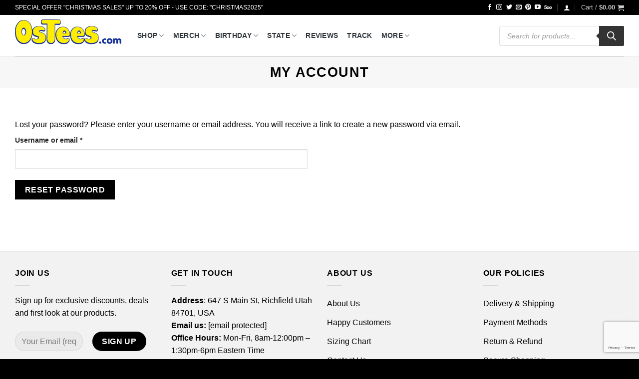

--- FILE ---
content_type: text/html; charset=UTF-8
request_url: https://www.0stees.com/my-account/lost-password/
body_size: 44268
content:
<!DOCTYPE html>
<html lang="en-US" prefix="og: https://ogp.me/ns#" class="loading-site no-js">
<head>
	<meta charset="UTF-8" />
	<link rel="profile" href="https://gmpg.org/xfn/11" />
	<link rel="pingback" href="https://www.0stees.com/xmlrpc.php" />

	<script>(function(html){html.className = html.className.replace(/\bno-js\b/,'js')})(document.documentElement);</script>
<meta name="viewport" content="width=device-width, initial-scale=1" />
<!-- Search Engine Optimization by Rank Math PRO - https://rankmath.com/ -->
<title>My account - 0sTees</title>
<meta name="robots" content="noindex, follow"/>
<meta property="og:locale" content="en_US" />
<meta property="og:type" content="article" />
<meta property="og:title" content="My account - 0sTees" />
<meta property="og:url" content="https://www.0stees.com/my-account/" />
<meta property="og:site_name" content="0sTees.com | Funny T-shirt, Movie T-shirt, TV Shirt &amp; Video Game Tees" />
<meta property="og:image" content="https://www.0stees.com/wp-content/uploads/2019/05/cropped-fav.jpg" />
<meta property="og:image:secure_url" content="https://www.0stees.com/wp-content/uploads/2019/05/cropped-fav.jpg" />
<meta property="og:image:width" content="512" />
<meta property="og:image:height" content="512" />
<meta property="og:image:alt" content="My account" />
<meta property="og:image:type" content="image/png" />
<meta name="twitter:card" content="summary_large_image" />
<meta name="twitter:title" content="My account - 0sTees" />
<meta name="twitter:image" content="https://www.0stees.com/wp-content/uploads/2019/05/cropped-fav.jpg" />
<meta name="twitter:label1" content="Time to read" />
<meta name="twitter:data1" content="Less than a minute" />
<!-- /Rank Math WordPress SEO plugin -->

<link rel='dns-prefetch' href='//www.googletagmanager.com' />
<link href='https://fonts.gstatic.com' crossorigin rel='preconnect' />
<link rel='prefetch' href='https://www.0stees.com/wp-content/themes/flatsome/assets/js/flatsome.js?ver=e2eddd6c228105dac048' />
<link rel='prefetch' href='https://www.0stees.com/wp-content/themes/flatsome/assets/js/chunk.slider.js?ver=3.20.4' />
<link rel='prefetch' href='https://www.0stees.com/wp-content/themes/flatsome/assets/js/chunk.popups.js?ver=3.20.4' />
<link rel='prefetch' href='https://www.0stees.com/wp-content/themes/flatsome/assets/js/chunk.tooltips.js?ver=3.20.4' />
<link rel='prefetch' href='https://www.0stees.com/wp-content/themes/flatsome/assets/js/woocommerce.js?ver=1c9be63d628ff7c3ff4c' />
<link rel="alternate" type="application/rss+xml" title="0sTees &raquo; Feed" href="https://www.0stees.com/feed/" />
<link rel="alternate" type="application/rss+xml" title="0sTees &raquo; Comments Feed" href="https://www.0stees.com/comments/feed/" />
<link rel="alternate" title="oEmbed (JSON)" type="application/json+oembed" href="https://www.0stees.com/wp-json/oembed/1.0/embed?url=https%3A%2F%2Fwww.0stees.com%2Fmy-account%2F" />
<link rel="alternate" title="oEmbed (XML)" type="text/xml+oembed" href="https://www.0stees.com/wp-json/oembed/1.0/embed?url=https%3A%2F%2Fwww.0stees.com%2Fmy-account%2F&#038;format=xml" />
<style id='wp-img-auto-sizes-contain-inline-css' type='text/css'>
img:is([sizes=auto i],[sizes^="auto," i]){contain-intrinsic-size:3000px 1500px}
/*# sourceURL=wp-img-auto-sizes-contain-inline-css */
</style>
<link rel='stylesheet' id='dashicons-css' href='https://www.0stees.com/wp-includes/css/dashicons.min.css?ver=6.9' type='text/css' media='all' />
<link rel='stylesheet' id='admin-bar-css' href='https://www.0stees.com/wp-includes/css/admin-bar.min.css?ver=6.9' type='text/css' media='all' />
<style id='admin-bar-inline-css' type='text/css'>

    /* Hide CanvasJS credits for P404 charts specifically */
    #p404RedirectChart .canvasjs-chart-credit {
        display: none !important;
    }
    
    #p404RedirectChart canvas {
        border-radius: 6px;
    }

    .p404-redirect-adminbar-weekly-title {
        font-weight: bold;
        font-size: 14px;
        color: #fff;
        margin-bottom: 6px;
    }

    #wpadminbar #wp-admin-bar-p404_free_top_button .ab-icon:before {
        content: "\f103";
        color: #dc3545;
        top: 3px;
    }
    
    #wp-admin-bar-p404_free_top_button .ab-item {
        min-width: 80px !important;
        padding: 0px !important;
    }
    
    /* Ensure proper positioning and z-index for P404 dropdown */
    .p404-redirect-adminbar-dropdown-wrap { 
        min-width: 0; 
        padding: 0;
        position: static !important;
    }
    
    #wpadminbar #wp-admin-bar-p404_free_top_button_dropdown {
        position: static !important;
    }
    
    #wpadminbar #wp-admin-bar-p404_free_top_button_dropdown .ab-item {
        padding: 0 !important;
        margin: 0 !important;
    }
    
    .p404-redirect-dropdown-container {
        min-width: 340px;
        padding: 18px 18px 12px 18px;
        background: #23282d !important;
        color: #fff;
        border-radius: 12px;
        box-shadow: 0 8px 32px rgba(0,0,0,0.25);
        margin-top: 10px;
        position: relative !important;
        z-index: 999999 !important;
        display: block !important;
        border: 1px solid #444;
    }
    
    /* Ensure P404 dropdown appears on hover */
    #wpadminbar #wp-admin-bar-p404_free_top_button .p404-redirect-dropdown-container { 
        display: none !important;
    }
    
    #wpadminbar #wp-admin-bar-p404_free_top_button:hover .p404-redirect-dropdown-container { 
        display: block !important;
    }
    
    #wpadminbar #wp-admin-bar-p404_free_top_button:hover #wp-admin-bar-p404_free_top_button_dropdown .p404-redirect-dropdown-container {
        display: block !important;
    }
    
    .p404-redirect-card {
        background: #2c3338;
        border-radius: 8px;
        padding: 18px 18px 12px 18px;
        box-shadow: 0 2px 8px rgba(0,0,0,0.07);
        display: flex;
        flex-direction: column;
        align-items: flex-start;
        border: 1px solid #444;
    }
    
    .p404-redirect-btn {
        display: inline-block;
        background: #dc3545;
        color: #fff !important;
        font-weight: bold;
        padding: 5px 22px;
        border-radius: 8px;
        text-decoration: none;
        font-size: 17px;
        transition: background 0.2s, box-shadow 0.2s;
        margin-top: 8px;
        box-shadow: 0 2px 8px rgba(220,53,69,0.15);
        text-align: center;
        line-height: 1.6;
    }
    
    .p404-redirect-btn:hover {
        background: #c82333;
        color: #fff !important;
        box-shadow: 0 4px 16px rgba(220,53,69,0.25);
    }
    
    /* Prevent conflicts with other admin bar dropdowns */
    #wpadminbar .ab-top-menu > li:hover > .ab-item,
    #wpadminbar .ab-top-menu > li.hover > .ab-item {
        z-index: auto;
    }
    
    #wpadminbar #wp-admin-bar-p404_free_top_button:hover > .ab-item {
        z-index: 999998 !important;
    }
    
/*# sourceURL=admin-bar-inline-css */
</style>
<link rel='stylesheet' id='select2-css' href='https://www.0stees.com/wp-content/plugins/woocommerce/assets/css/select2.css?ver=10.4.3' type='text/css' media='all' />
<style id='woocommerce-inline-inline-css' type='text/css'>
.woocommerce form .form-row .required { visibility: visible; }
/*# sourceURL=woocommerce-inline-inline-css */
</style>
<link rel='stylesheet' id='wcz-frontend-css' href='https://www.0stees.com/wp-content/plugins/woocustomizer/assets/css/frontend.css?ver=2.6.3' type='text/css' media='all' />
<link rel='stylesheet' id='woo-variation-swatches-css' href='https://www.0stees.com/wp-content/plugins/woo-variation-swatches/assets/css/frontend.min.css?ver=1763000737' type='text/css' media='all' />
<style id='woo-variation-swatches-inline-css' type='text/css'>
:root {
--wvs-tick:url("data:image/svg+xml;utf8,%3Csvg filter='drop-shadow(0px 0px 2px rgb(0 0 0 / .8))' xmlns='http://www.w3.org/2000/svg'  viewBox='0 0 30 30'%3E%3Cpath fill='none' stroke='%23ffffff' stroke-linecap='round' stroke-linejoin='round' stroke-width='4' d='M4 16L11 23 27 7'/%3E%3C/svg%3E");

--wvs-cross:url("data:image/svg+xml;utf8,%3Csvg filter='drop-shadow(0px 0px 5px rgb(255 255 255 / .6))' xmlns='http://www.w3.org/2000/svg' width='72px' height='72px' viewBox='0 0 24 24'%3E%3Cpath fill='none' stroke='%23ff0000' stroke-linecap='round' stroke-width='0.6' d='M5 5L19 19M19 5L5 19'/%3E%3C/svg%3E");
--wvs-single-product-item-width:30px;
--wvs-single-product-item-height:30px;
--wvs-single-product-item-font-size:16px}
/*# sourceURL=woo-variation-swatches-inline-css */
</style>
<link rel='stylesheet' id='dgwt-wcas-style-css' href='https://www.0stees.com/wp-content/plugins/ajax-search-for-woocommerce/assets/css/style.min.css?ver=1.32.2' type='text/css' media='all' />
<link rel='stylesheet' id='wcpa-frontend-css' href='https://www.0stees.com/wp-content/plugins/woo-custom-product-addons-pro/assets/css/style_1.css?ver=5.0.4' type='text/css' media='all' />
<style id='wcz-customizer-custom-css-inline-css' type='text/css'>
body.woocommerce form.woocommerce-ordering{display:none !important;}body.woocommerce p.woocommerce-result-count{display:none !important;}body.single-product .product_meta .sku_wrapper{display:none !important;}body.single-product .product_meta .posted_in{display:none !important;}
/*# sourceURL=wcz-customizer-custom-css-inline-css */
</style>
<link rel='stylesheet' id='flatsome-main-css' href='https://www.0stees.com/wp-content/themes/flatsome/assets/css/flatsome.css?ver=3.20.4' type='text/css' media='all' />
<style id='flatsome-main-inline-css' type='text/css'>
@font-face {
				font-family: "fl-icons";
				font-display: block;
				src: url(https://www.0stees.com/wp-content/themes/flatsome/assets/css/icons/fl-icons.eot?v=3.20.4);
				src:
					url(https://www.0stees.com/wp-content/themes/flatsome/assets/css/icons/fl-icons.eot#iefix?v=3.20.4) format("embedded-opentype"),
					url(https://www.0stees.com/wp-content/themes/flatsome/assets/css/icons/fl-icons.woff2?v=3.20.4) format("woff2"),
					url(https://www.0stees.com/wp-content/themes/flatsome/assets/css/icons/fl-icons.ttf?v=3.20.4) format("truetype"),
					url(https://www.0stees.com/wp-content/themes/flatsome/assets/css/icons/fl-icons.woff?v=3.20.4) format("woff"),
					url(https://www.0stees.com/wp-content/themes/flatsome/assets/css/icons/fl-icons.svg?v=3.20.4#fl-icons) format("svg");
			}
/*# sourceURL=flatsome-main-inline-css */
</style>
<link rel='stylesheet' id='flatsome-shop-css' href='https://www.0stees.com/wp-content/themes/flatsome/assets/css/flatsome-shop.css?ver=3.20.4' type='text/css' media='all' />
<link rel='stylesheet' id='flatsome-style-css' href='https://www.0stees.com/wp-content/themes/flatsome-child/style.css?ver=3.0' type='text/css' media='all' />
<script type="text/javascript" src="https://www.0stees.com/wp-includes/js/jquery/jquery.min.js?ver=3.7.1" id="jquery-core-js"></script>
<script type="text/javascript" src="https://www.0stees.com/wp-content/plugins/woocommerce/assets/js/jquery-blockui/jquery.blockUI.min.js?ver=2.7.0-wc.10.4.3" id="wc-jquery-blockui-js" data-wp-strategy="defer"></script>
<script type="text/javascript" id="wc-add-to-cart-js-extra">
/* <![CDATA[ */
var wc_add_to_cart_params = {"ajax_url":"/wp-admin/admin-ajax.php","wc_ajax_url":"/?wc-ajax=%%endpoint%%","i18n_view_cart":"View cart","cart_url":"https://www.0stees.com/cart/","is_cart":"","cart_redirect_after_add":"yes"};
//# sourceURL=wc-add-to-cart-js-extra
/* ]]> */
</script>
<script type="text/javascript" src="https://www.0stees.com/wp-content/plugins/woocommerce/assets/js/frontend/add-to-cart.min.js?ver=10.4.3" id="wc-add-to-cart-js" defer="defer" data-wp-strategy="defer"></script>
<script type="text/javascript" src="https://www.0stees.com/wp-content/plugins/woocommerce/assets/js/selectWoo/selectWoo.full.min.js?ver=1.0.9-wc.10.4.3" id="selectWoo-js" defer="defer" data-wp-strategy="defer"></script>
<script type="text/javascript" id="zxcvbn-async-js-extra">
/* <![CDATA[ */
var _zxcvbnSettings = {"src":"https://www.0stees.com/wp-includes/js/zxcvbn.min.js"};
//# sourceURL=zxcvbn-async-js-extra
/* ]]> */
</script>
<script type="text/javascript" src="https://www.0stees.com/wp-includes/js/zxcvbn-async.min.js?ver=1.0" id="zxcvbn-async-js"></script>
<script type="text/javascript" src="https://www.0stees.com/wp-includes/js/dist/hooks.min.js?ver=dd5603f07f9220ed27f1" id="wp-hooks-js"></script>
<script type="text/javascript" src="https://www.0stees.com/wp-includes/js/dist/i18n.min.js?ver=c26c3dc7bed366793375" id="wp-i18n-js"></script>
<script type="text/javascript" id="wp-i18n-js-after">
/* <![CDATA[ */
wp.i18n.setLocaleData( { 'text direction\u0004ltr': [ 'ltr' ] } );
//# sourceURL=wp-i18n-js-after
/* ]]> */
</script>
<script type="text/javascript" id="password-strength-meter-js-extra">
/* <![CDATA[ */
var pwsL10n = {"unknown":"Password strength unknown","short":"Very weak","bad":"Weak","good":"Medium","strong":"Strong","mismatch":"Mismatch"};
//# sourceURL=password-strength-meter-js-extra
/* ]]> */
</script>
<script type="text/javascript" src="https://www.0stees.com/wp-admin/js/password-strength-meter.min.js?ver=6.9" id="password-strength-meter-js"></script>
<script type="text/javascript" id="wc-password-strength-meter-js-extra">
/* <![CDATA[ */
var wc_password_strength_meter_params = {"min_password_strength":"3","stop_checkout":"","i18n_password_error":"Please enter a stronger password.","i18n_password_hint":"Hint: The password should be at least twelve characters long. To make it stronger, use upper and lower case letters, numbers, and symbols like ! \" ? $ % ^ & )."};
//# sourceURL=wc-password-strength-meter-js-extra
/* ]]> */
</script>
<script type="text/javascript" src="https://www.0stees.com/wp-content/plugins/woocommerce/assets/js/frontend/password-strength-meter.min.js?ver=10.4.3" id="wc-password-strength-meter-js" defer="defer" data-wp-strategy="defer"></script>
<script type="text/javascript" src="https://www.0stees.com/wp-content/plugins/woocommerce/assets/js/frontend/account-i18n.min.js?ver=10.4.3" id="wc-account-i18n-js" defer="defer" data-wp-strategy="defer"></script>
<script type="text/javascript" src="https://www.0stees.com/wp-content/plugins/woocommerce/assets/js/js-cookie/js.cookie.min.js?ver=2.1.4-wc.10.4.3" id="wc-js-cookie-js" data-wp-strategy="defer"></script>
<script type="text/javascript" id="woocommerce-js-extra">
/* <![CDATA[ */
var woocommerce_params = {"ajax_url":"/wp-admin/admin-ajax.php","wc_ajax_url":"/?wc-ajax=%%endpoint%%","i18n_password_show":"Show password","i18n_password_hide":"Hide password"};
//# sourceURL=woocommerce-js-extra
/* ]]> */
</script>
<script type="text/javascript" src="https://www.0stees.com/wp-content/plugins/woocommerce/assets/js/frontend/woocommerce.min.js?ver=10.4.3" id="woocommerce-js" data-wp-strategy="defer"></script>
<script type="text/javascript" src="https://www.0stees.com/wp-content/plugins/woocommerce/assets/js/frontend/lost-password.min.js?ver=10.4.3" id="wc-lost-password-js" defer="defer" data-wp-strategy="defer"></script>
<script type="text/javascript" id="woo-stamped-io-public-custom-js-extra">
/* <![CDATA[ */
var Woo_stamped = {"pub_key":"pubkey-UQj839p767F6S2tS98684kJO5imbcA","store_hash":"","url":"www.0stees.com"};
//# sourceURL=woo-stamped-io-public-custom-js-extra
/* ]]> */
</script>
<script type="text/javascript" src="https://www.0stees.com/wp-content/plugins/stampedio-product-reviews/assets/js/woo-stamped.io-public.js?ver=1.9.1" id="woo-stamped-io-public-custom-js"></script>

<!-- Google tag (gtag.js) snippet added by Site Kit -->
<!-- Google Analytics snippet added by Site Kit -->
<script type="text/javascript" src="https://www.googletagmanager.com/gtag/js?id=GT-NFXRQG7" id="google_gtagjs-js" async></script>
<script type="text/javascript" id="google_gtagjs-js-after">
/* <![CDATA[ */
window.dataLayer = window.dataLayer || [];function gtag(){dataLayer.push(arguments);}
gtag("set","linker",{"domains":["www.0stees.com"]});
gtag("js", new Date());
gtag("set", "developer_id.dZTNiMT", true);
gtag("config", "GT-NFXRQG7");
//# sourceURL=google_gtagjs-js-after
/* ]]> */
</script>
<link rel="https://api.w.org/" href="https://www.0stees.com/wp-json/" /><link rel="alternate" title="JSON" type="application/json" href="https://www.0stees.com/wp-json/wp/v2/pages/11" /><link rel="EditURI" type="application/rsd+xml" title="RSD" href="https://www.0stees.com/xmlrpc.php?rsd" />
<meta name="generator" content="WordPress 6.9" />
<link rel='shortlink' href='https://www.0stees.com/?p=11' />
<meta name="generator" content="Site Kit by Google 1.170.0" />		<style>
			.dgwt-wcas-ico-magnifier,.dgwt-wcas-ico-magnifier-handler{max-width:20px}.dgwt-wcas-search-wrapp{max-width:600px}		</style>
			<style>
		.dgwt-wcas-flatsome-up {
			margin-top: -40vh;
		}

		#search-lightbox .dgwt-wcas-sf-wrapp input[type=search].dgwt-wcas-search-input {
			height: 60px;
			font-size: 20px;
		}

		#search-lightbox .dgwt-wcas-search-wrapp {
			-webkit-transition: all 100ms ease-in-out;
			-moz-transition: all 100ms ease-in-out;
			-ms-transition: all 100ms ease-in-out;
			-o-transition: all 100ms ease-in-out;
			transition: all 100ms ease-in-out;
		}

		#search-lightbox .dgwt-wcas-sf-wrapp .dgwt-wcas-search-submit:before {
			top: 21px;
		}

		.dgwt-wcas-overlay-mobile-on .mfp-wrap .mfp-content {
			width: 100vw;
		}

		.dgwt-wcas-overlay-mobile-on .mfp-wrap,
		.dgwt-wcas-overlay-mobile-on .mfp-close,
		.dgwt-wcas-overlay-mobile-on .nav-sidebar {
			display: none;
		}

		.dgwt-wcas-overlay-mobile-on .main-menu-overlay {
			display: none;
		}

		.dgwt-wcas-open .header-search-dropdown .nav-dropdown {
			opacity: 1;
			max-height: inherit;
			left: -15px !important;
		}

		.dgwt-wcas-open:not(.dgwt-wcas-theme-flatsome-dd-sc) .nav-right .header-search-dropdown .nav-dropdown {
			left: auto;
			/*right: -15px;*/
		}

		.dgwt-wcas-theme-flatsome .nav-dropdown .dgwt-wcas-search-wrapp {
			min-width: 450px;
		}

		.header-search-form {
			min-width: 250px;
		}
	</style>
			<noscript><style>.woocommerce-product-gallery{ opacity: 1 !important; }</style></noscript>
	
<!-- Schema & Structured Data For WP v1.54.2 - -->
<script type="application/ld+json" class="saswp-schema-markup-output">
[{"@context":"https:\/\/schema.org\/","@graph":[{"@context":"https:\/\/schema.org\/","@type":"SiteNavigationElement","@id":"https:\/\/www.0stees.com\/#shop","name":"SHOP","url":"https:\/\/www.0stees.com\/"},{"@context":"https:\/\/schema.org\/","@type":"SiteNavigationElement","@id":"https:\/\/www.0stees.com\/#trends","name":"TRENDS","url":"https:\/\/www.0stees.com\/"},{"@context":"https:\/\/schema.org\/","@type":"SiteNavigationElement","@id":"https:\/\/www.0stees.com\/#trending","name":"Trending","url":"https:\/\/www.0stees.com\/collection\/trending\/"},{"@context":"https:\/\/schema.org\/","@type":"SiteNavigationElement","@id":"https:\/\/www.0stees.com\/#new-designs","name":"New Designs","url":"https:\/\/www.0stees.com\/collection\/new-designs\/"},{"@context":"https:\/\/schema.org\/","@type":"SiteNavigationElement","@id":"https:\/\/www.0stees.com\/#new-arrivals","name":"New Arrivals","url":"https:\/\/www.0stees.com\/collection\/new-arrivals\/"},{"@context":"https:\/\/schema.org\/","@type":"SiteNavigationElement","@id":"https:\/\/www.0stees.com\/#christmas","name":"Christmas","url":"https:\/\/www.0stees.com\/collection\/christmas\/"},{"@context":"https:\/\/schema.org\/","@type":"SiteNavigationElement","@id":"https:\/\/www.0stees.com\/#halloween","name":"Halloween","url":"https:\/\/www.0stees.com\/collection\/halloween\/"},{"@context":"https:\/\/schema.org\/","@type":"SiteNavigationElement","@id":"https:\/\/www.0stees.com\/#fathers-day","name":"Father\u2019s Day","url":"https:\/\/www.0stees.com\/collection\/fathers-day\/"},{"@context":"https:\/\/schema.org\/","@type":"SiteNavigationElement","@id":"https:\/\/www.0stees.com\/#mothers-day","name":"Mother\u2019s Day","url":"https:\/\/www.0stees.com\/collection\/mothers-day\/"},{"@context":"https:\/\/schema.org\/","@type":"SiteNavigationElement","@id":"https:\/\/www.0stees.com\/#independence-day","name":"Independence Day","url":"https:\/\/www.0stees.com\/collection\/independence-day\/"},{"@context":"https:\/\/schema.org\/","@type":"SiteNavigationElement","@id":"https:\/\/www.0stees.com\/#st-patricks-day","name":"St Patrick\u2019s Day","url":"https:\/\/www.0stees.com\/collection\/st-patricks-day\/"},{"@context":"https:\/\/schema.org\/","@type":"SiteNavigationElement","@id":"https:\/\/www.0stees.com\/#thanksgiving-day","name":"Thanksgiving Day","url":"https:\/\/www.0stees.com\/collection\/thanksgiving-day\/"},{"@context":"https:\/\/schema.org\/","@type":"SiteNavigationElement","@id":"https:\/\/www.0stees.com\/#veterans-day","name":"Veterans Day","url":"https:\/\/www.0stees.com\/collection\/veteran-warrior\/"},{"@context":"https:\/\/schema.org\/","@type":"SiteNavigationElement","@id":"https:\/\/www.0stees.com\/#all","name":"All","url":"https:\/\/www.0stees.com\/"},{"@context":"https:\/\/schema.org\/","@type":"SiteNavigationElement","@id":"https:\/\/www.0stees.com\/#best-selling","name":"Best Selling","url":"https:\/\/www.0stees.com\/collection\/best-selling\/"},{"@context":"https:\/\/schema.org\/","@type":"SiteNavigationElement","@id":"https:\/\/www.0stees.com\/#autism","name":"Autism","url":"https:\/\/www.0stees.com\/collection\/autism\/"},{"@context":"https:\/\/schema.org\/","@type":"SiteNavigationElement","@id":"https:\/\/www.0stees.com\/#animals-dog-cat","name":"Animals Dog Cat","url":"https:\/\/www.0stees.com\/collection\/animals-dog-cat\/"},{"@context":"https:\/\/schema.org\/","@type":"SiteNavigationElement","@id":"https:\/\/www.0stees.com\/#anime","name":"Anime","url":"https:\/\/www.0stees.com\/collection\/anime\/"},{"@context":"https:\/\/schema.org\/","@type":"SiteNavigationElement","@id":"https:\/\/www.0stees.com\/#awareness","name":"Awareness","url":"https:\/\/www.0stees.com\/collection\/awareness\/"},{"@context":"https:\/\/schema.org\/","@type":"SiteNavigationElement","@id":"https:\/\/www.0stees.com\/#bc-limited","name":"BC Limited","url":"https:\/\/www.0stees.com\/collection\/bc-limited\/"},{"@context":"https:\/\/schema.org\/","@type":"SiteNavigationElement","@id":"https:\/\/www.0stees.com\/#branded","name":"Branded","url":"https:\/\/www.0stees.com\/collection\/branded\/"},{"@context":"https:\/\/schema.org\/","@type":"SiteNavigationElement","@id":"https:\/\/www.0stees.com\/#camping","name":"Camping","url":"https:\/\/www.0stees.com\/collection\/camping\/"},{"@context":"https:\/\/schema.org\/","@type":"SiteNavigationElement","@id":"https:\/\/www.0stees.com\/#election","name":"Election","url":"https:\/\/www.0stees.com\/collection\/election\/"},{"@context":"https:\/\/schema.org\/","@type":"SiteNavigationElement","@id":"https:\/\/www.0stees.com\/#employee-owned","name":"Employee-Owned","url":"https:\/\/www.0stees.com\/collection\/employee-owned\/"},{"@context":"https:\/\/schema.org\/","@type":"SiteNavigationElement","@id":"https:\/\/www.0stees.com\/#family","name":"Family","url":"https:\/\/www.0stees.com\/collection\/family\/"},{"@context":"https:\/\/schema.org\/","@type":"SiteNavigationElement","@id":"https:\/\/www.0stees.com\/#fitness-gym","name":"Fitness Gym","url":"https:\/\/www.0stees.com\/collection\/fitness-gym\/"},{"@context":"https:\/\/schema.org\/","@type":"SiteNavigationElement","@id":"https:\/\/www.0stees.com\/#fishing-hunting","name":"Fishing & Hunting","url":"https:\/\/www.0stees.com\/collection\/fishing-hunting\/"},{"@context":"https:\/\/schema.org\/","@type":"SiteNavigationElement","@id":"https:\/\/www.0stees.com\/#funny-quotes","name":"Funny Quotes","url":"https:\/\/www.0stees.com\/collection\/funny-quotes\/"},{"@context":"https:\/\/schema.org\/","@type":"SiteNavigationElement","@id":"https:\/\/www.0stees.com\/#graduate","name":"Graduate","url":"https:\/\/www.0stees.com\/collection\/graduate\/"},{"@context":"https:\/\/schema.org\/","@type":"SiteNavigationElement","@id":"https:\/\/www.0stees.com\/#jobs","name":"Jobs","url":"https:\/\/www.0stees.com\/collection\/jobs\/"},{"@context":"https:\/\/schema.org\/","@type":"SiteNavigationElement","@id":"https:\/\/www.0stees.com\/#lgbt","name":"LGBT","url":"https:\/\/www.0stees.com\/collection\/lgbt\/"},{"@context":"https:\/\/schema.org\/","@type":"SiteNavigationElement","@id":"https:\/\/www.0stees.com\/#karate","name":"Karate","url":"https:\/\/www.0stees.com\/collection\/karate\/"},{"@context":"https:\/\/schema.org\/","@type":"SiteNavigationElement","@id":"https:\/\/www.0stees.com\/#personalize","name":"Personalize","url":"https:\/\/www.0stees.com\/collection\/personalize\/"},{"@context":"https:\/\/schema.org\/","@type":"SiteNavigationElement","@id":"https:\/\/www.0stees.com\/#yoopers-humor","name":"Yoopers Humor","url":"https:\/\/www.0stees.com\/collection\/yoopers-humor\/"},{"@context":"https:\/\/schema.org\/","@type":"SiteNavigationElement","@id":"https:\/\/www.0stees.com\/#styles","name":"Styles","url":"https:\/\/www.0stees.com\/"},{"@context":"https:\/\/schema.org\/","@type":"SiteNavigationElement","@id":"https:\/\/www.0stees.com\/#apparel","name":"Apparel","url":"https:\/\/www.0stees.com\/collection\/apparel\/"},{"@context":"https:\/\/schema.org\/","@type":"SiteNavigationElement","@id":"https:\/\/www.0stees.com\/#coffee-mugs","name":"Coffee Mugs","url":"https:\/\/www.0stees.com\/collection\/coffee-mugs\/"},{"@context":"https:\/\/schema.org\/","@type":"SiteNavigationElement","@id":"https:\/\/www.0stees.com\/#face-mask","name":"Face Mask","url":"https:\/\/www.0stees.com\/collection\/face-mask\/"},{"@context":"https:\/\/schema.org\/","@type":"SiteNavigationElement","@id":"https:\/\/www.0stees.com\/#posters","name":"Posters","url":"https:\/\/www.0stees.com\/collection\/posters\/"},{"@context":"https:\/\/schema.org\/","@type":"SiteNavigationElement","@id":"https:\/\/www.0stees.com\/#socks","name":"Socks","url":"https:\/\/www.0stees.com\/collection\/socks\/"},{"@context":"https:\/\/schema.org\/","@type":"SiteNavigationElement","@id":"https:\/\/www.0stees.com\/#stickers","name":"Stickers","url":"https:\/\/www.0stees.com\/collection\/stickers\/"},{"@context":"https:\/\/schema.org\/","@type":"SiteNavigationElement","@id":"https:\/\/www.0stees.com\/#merch","name":"MERCH","url":"https:\/\/www.0stees.com\/"},{"@context":"https:\/\/schema.org\/","@type":"SiteNavigationElement","@id":"https:\/\/www.0stees.com\/#band","name":"Band","url":"https:\/\/www.0stees.com\/"},{"@context":"https:\/\/schema.org\/","@type":"SiteNavigationElement","@id":"https:\/\/www.0stees.com\/#ac-dc","name":"AC\/DC","url":"https:\/\/www.0stees.com\/collection\/ac-dc\/"},{"@context":"https:\/\/schema.org\/","@type":"SiteNavigationElement","@id":"https:\/\/www.0stees.com\/#alice-in-chains","name":"Alice In Chains","url":"https:\/\/www.0stees.com\/collection\/alice-in-chains\/"},{"@context":"https:\/\/schema.org\/","@type":"SiteNavigationElement","@id":"https:\/\/www.0stees.com\/#avenged-sevenfold","name":"Avenged Sevenfold","url":"https:\/\/www.0stees.com\/collection\/avenged-sevenfold\/"},{"@context":"https:\/\/schema.org\/","@type":"SiteNavigationElement","@id":"https:\/\/www.0stees.com\/#backstreet-boys","name":"Backstreet Boys","url":"https:\/\/www.0stees.com\/collection\/backstreet-boys\/"},{"@context":"https:\/\/schema.org\/","@type":"SiteNavigationElement","@id":"https:\/\/www.0stees.com\/#black-veil-brides","name":"Black Veil Brides","url":"https:\/\/www.0stees.com\/collection\/black-veil-brides\/"},{"@context":"https:\/\/schema.org\/","@type":"SiteNavigationElement","@id":"https:\/\/www.0stees.com\/#bob-dylan","name":"Bob Dylan","url":"https:\/\/www.0stees.com\/collection\/bob-dylan\/"},{"@context":"https:\/\/schema.org\/","@type":"SiteNavigationElement","@id":"https:\/\/www.0stees.com\/#bob-seger","name":"Bob Seger","url":"https:\/\/www.0stees.com\/collection\/bob-seger\/"},{"@context":"https:\/\/schema.org\/","@type":"SiteNavigationElement","@id":"https:\/\/www.0stees.com\/#brendon-urie","name":"Brendon Urie","url":"https:\/\/www.0stees.com\/collection\/brendon-urie\/"},{"@context":"https:\/\/schema.org\/","@type":"SiteNavigationElement","@id":"https:\/\/www.0stees.com\/#bts","name":"BTS","url":"https:\/\/www.0stees.com\/collection\/bts\/"},{"@context":"https:\/\/schema.org\/","@type":"SiteNavigationElement","@id":"https:\/\/www.0stees.com\/#bruce-springsteen","name":"Bruce Springsteen","url":"https:\/\/www.0stees.com\/collection\/bruce-springsteen\/"},{"@context":"https:\/\/schema.org\/","@type":"SiteNavigationElement","@id":"https:\/\/www.0stees.com\/#coldplay","name":"Coldplay","url":"https:\/\/www.0stees.com\/collection\/coldplay\/"},{"@context":"https:\/\/schema.org\/","@type":"SiteNavigationElement","@id":"https:\/\/www.0stees.com\/#crowbar","name":"Crowbar","url":"https:\/\/www.0stees.com\/collection\/crowbar\/"},{"@context":"https:\/\/schema.org\/","@type":"SiteNavigationElement","@id":"https:\/\/www.0stees.com\/#david-bowie","name":"David Bowie","url":"https:\/\/www.0stees.com\/collection\/david-bowie\/"},{"@context":"https:\/\/schema.org\/","@type":"SiteNavigationElement","@id":"https:\/\/www.0stees.com\/#dire-straits","name":"Dire Straits","url":"https:\/\/www.0stees.com\/collection\/dire-straits\/"},{"@context":"https:\/\/schema.org\/","@type":"SiteNavigationElement","@id":"https:\/\/www.0stees.com\/#disturbed","name":"Disturbed","url":"https:\/\/www.0stees.com\/collection\/disturbed\/"},{"@context":"https:\/\/schema.org\/","@type":"SiteNavigationElement","@id":"https:\/\/www.0stees.com\/#eagles","name":"Eagles","url":"https:\/\/www.0stees.com\/collection\/eagles\/"},{"@context":"https:\/\/schema.org\/","@type":"SiteNavigationElement","@id":"https:\/\/www.0stees.com\/#foo-fighters","name":"Foo Fighters","url":"https:\/\/www.0stees.com\/collection\/foo-fighters\/"},{"@context":"https:\/\/schema.org\/","@type":"SiteNavigationElement","@id":"https:\/\/www.0stees.com\/#in-this-moment","name":"In This Moment","url":"https:\/\/www.0stees.com\/collection\/in-this-moment\/"},{"@context":"https:\/\/schema.org\/","@type":"SiteNavigationElement","@id":"https:\/\/www.0stees.com\/#jimmy-buffett","name":"Jimmy Buffett","url":"https:\/\/www.0stees.com\/collection\/jimmy-buffett\/"},{"@context":"https:\/\/schema.org\/","@type":"SiteNavigationElement","@id":"https:\/\/www.0stees.com\/#grateful-dead","name":"Grateful Dead","url":"https:\/\/www.0stees.com\/collection\/grateful-dead\/"},{"@context":"https:\/\/schema.org\/","@type":"SiteNavigationElement","@id":"https:\/\/www.0stees.com\/#five-finger-death-punch","name":"Five Finger Death Punch","url":"https:\/\/www.0stees.com\/collection\/five-finger-death-punch\/"},{"@context":"https:\/\/schema.org\/","@type":"SiteNavigationElement","@id":"https:\/\/www.0stees.com\/#freddie-mercury","name":"Freddie Mercury","url":"https:\/\/www.0stees.com\/collection\/freddie-mercury\/"},{"@context":"https:\/\/schema.org\/","@type":"SiteNavigationElement","@id":"https:\/\/www.0stees.com\/#garth-brooks","name":"Garth Brooks","url":"https:\/\/www.0stees.com\/collection\/garth-brooks-shirts\/"},{"@context":"https:\/\/schema.org\/","@type":"SiteNavigationElement","@id":"https:\/\/www.0stees.com\/#george-michael","name":"George Michael","url":"https:\/\/www.0stees.com\/collection\/george-michael\/"},{"@context":"https:\/\/schema.org\/","@type":"SiteNavigationElement","@id":"https:\/\/www.0stees.com\/#green-day","name":"Green Day","url":"https:\/\/www.0stees.com\/collection\/green-day\/"},{"@context":"https:\/\/schema.org\/","@type":"SiteNavigationElement","@id":"https:\/\/www.0stees.com\/#foo-fighters","name":"Foo Fighters","url":"https:\/\/www.0stees.com\/collection\/foo-fighters\/"},{"@context":"https:\/\/schema.org\/","@type":"SiteNavigationElement","@id":"https:\/\/www.0stees.com\/#eric-clapton","name":"Eric Clapton","url":"https:\/\/www.0stees.com\/collection\/eric-clapton\/"},{"@context":"https:\/\/schema.org\/","@type":"SiteNavigationElement","@id":"https:\/\/www.0stees.com\/#joe-bonamassa","name":"Joe Bonamassa","url":"https:\/\/www.0stees.com\/collection\/joe-bonamassa\/"},{"@context":"https:\/\/schema.org\/","@type":"SiteNavigationElement","@id":"https:\/\/www.0stees.com\/#kanye-west","name":"Kanye West","url":"https:\/\/www.0stees.com\/collection\/kanye-west\/"},{"@context":"https:\/\/schema.org\/","@type":"SiteNavigationElement","@id":"https:\/\/www.0stees.com\/#kid-rock","name":"Kid Rock","url":"https:\/\/www.0stees.com\/collection\/kid-rock\/"},{"@context":"https:\/\/schema.org\/","@type":"SiteNavigationElement","@id":"https:\/\/www.0stees.com\/#king-gizzard-the-lizard-wizard","name":"King Gizzard & the Lizard Wizard","url":"https:\/\/www.0stees.com\/collection\/king-gizzard-the-lizard-wizard\/"},{"@context":"https:\/\/schema.org\/","@type":"SiteNavigationElement","@id":"https:\/\/www.0stees.com\/#led-zeppelin","name":"Led Zeppelin","url":"https:\/\/www.0stees.com\/collection\/led-zeppelin\/"},{"@context":"https:\/\/schema.org\/","@type":"SiteNavigationElement","@id":"https:\/\/www.0stees.com\/#linkin-park","name":"Linkin Park","url":"https:\/\/www.0stees.com\/collection\/linkin-park\/"},{"@context":"https:\/\/schema.org\/","@type":"SiteNavigationElement","@id":"https:\/\/www.0stees.com\/#metallica","name":"Metallica","url":"https:\/\/www.0stees.com\/collection\/metallica\/"},{"@context":"https:\/\/schema.org\/","@type":"SiteNavigationElement","@id":"https:\/\/www.0stees.com\/#motorhead","name":"Motorhead","url":"https:\/\/www.0stees.com\/collection\/motorhead-shirt\/"},{"@context":"https:\/\/schema.org\/","@type":"SiteNavigationElement","@id":"https:\/\/www.0stees.com\/#my-chemical-romance","name":"My Chemical Romance","url":"https:\/\/www.0stees.com\/collection\/my-chemical-romance\/"},{"@context":"https:\/\/schema.org\/","@type":"SiteNavigationElement","@id":"https:\/\/www.0stees.com\/#panic-at-the-disco","name":"Panic! at the Disco","url":"https:\/\/www.0stees.com\/collection\/panic-at-the-disco\/"},{"@context":"https:\/\/schema.org\/","@type":"SiteNavigationElement","@id":"https:\/\/www.0stees.com\/#paul-mccartney","name":"Paul McCartney","url":"https:\/\/www.0stees.com\/collection\/paul-mccartney\/"},{"@context":"https:\/\/schema.org\/","@type":"SiteNavigationElement","@id":"https:\/\/www.0stees.com\/#radiohead","name":"Radiohead","url":"https:\/\/www.0stees.com\/collection\/radiohead\/"},{"@context":"https:\/\/schema.org\/","@type":"SiteNavigationElement","@id":"https:\/\/www.0stees.com\/#queen","name":"Queen","url":"https:\/\/www.0stees.com\/collection\/queen\/"},{"@context":"https:\/\/schema.org\/","@type":"SiteNavigationElement","@id":"https:\/\/www.0stees.com\/#robbie-williams","name":"Robbie Williams","url":"https:\/\/www.0stees.com\/collection\/robbie-williams\/"},{"@context":"https:\/\/schema.org\/","@type":"SiteNavigationElement","@id":"https:\/\/www.0stees.com\/#system-of-a-down","name":"System Of A Down","url":"https:\/\/www.0stees.com\/collection\/system-of-a-down\/"},{"@context":"https:\/\/schema.org\/","@type":"SiteNavigationElement","@id":"https:\/\/www.0stees.com\/#the-1975","name":"The 1975","url":"https:\/\/www.0stees.com\/collection\/the-1975\/"},{"@context":"https:\/\/schema.org\/","@type":"SiteNavigationElement","@id":"https:\/\/www.0stees.com\/#the-trews","name":"The Trews","url":"https:\/\/www.0stees.com\/collection\/the-trews\/"},{"@context":"https:\/\/schema.org\/","@type":"SiteNavigationElement","@id":"https:\/\/www.0stees.com\/#tom-waits","name":"Tom Waits","url":"https:\/\/www.0stees.com\/collection\/tom-waits\/"},{"@context":"https:\/\/schema.org\/","@type":"SiteNavigationElement","@id":"https:\/\/www.0stees.com\/#westlife","name":"Westlife","url":"https:\/\/www.0stees.com\/collection\/westlife\/"},{"@context":"https:\/\/schema.org\/","@type":"SiteNavigationElement","@id":"https:\/\/www.0stees.com\/#willie-nelson","name":"Willie Nelson","url":"https:\/\/www.0stees.com\/collection\/willie-nelson\/"},{"@context":"https:\/\/schema.org\/","@type":"SiteNavigationElement","@id":"https:\/\/www.0stees.com\/#wu-tang-clan","name":"Wu-Tang Clan","url":"https:\/\/www.0stees.com\/collection\/wu-tang-clan\/"},{"@context":"https:\/\/schema.org\/","@type":"SiteNavigationElement","@id":"https:\/\/www.0stees.com\/#series","name":"Series","url":"https:\/\/www.0stees.com\/"},{"@context":"https:\/\/schema.org\/","@type":"SiteNavigationElement","@id":"https:\/\/www.0stees.com\/#baby-yoda","name":"Baby Yoda","url":"https:\/\/www.0stees.com\/collection\/baby-yoda\/"},{"@context":"https:\/\/schema.org\/","@type":"SiteNavigationElement","@id":"https:\/\/www.0stees.com\/#bobs-burgers","name":"Bob\u2019s Burgers","url":"https:\/\/www.0stees.com\/collection\/bobs-burgers\/"},{"@context":"https:\/\/schema.org\/","@type":"SiteNavigationElement","@id":"https:\/\/www.0stees.com\/#bojack-horseman","name":"Bojack Horseman","url":"https:\/\/www.0stees.com\/collection\/bojack-horseman\/"},{"@context":"https:\/\/schema.org\/","@type":"SiteNavigationElement","@id":"https:\/\/www.0stees.com\/#criminal-minds","name":"Criminal Minds","url":"https:\/\/www.0stees.com\/collection\/criminal-minds\/"},{"@context":"https:\/\/schema.org\/","@type":"SiteNavigationElement","@id":"https:\/\/www.0stees.com\/#doctor-who","name":"Doctor Who","url":"https:\/\/www.0stees.com\/collection\/doctor-who\/"},{"@context":"https:\/\/schema.org\/","@type":"SiteNavigationElement","@id":"https:\/\/www.0stees.com\/#dr-seuss","name":"Dr. Seuss","url":"https:\/\/www.0stees.com\/collection\/dr-seuss\/"},{"@context":"https:\/\/schema.org\/","@type":"SiteNavigationElement","@id":"https:\/\/www.0stees.com\/#friends","name":"Friends","url":"https:\/\/www.0stees.com\/collection\/friends\/"},{"@context":"https:\/\/schema.org\/","@type":"SiteNavigationElement","@id":"https:\/\/www.0stees.com\/#game-of-thrones","name":"Game Of Thrones","url":"https:\/\/www.0stees.com\/collection\/game-of-thrones\/"},{"@context":"https:\/\/schema.org\/","@type":"SiteNavigationElement","@id":"https:\/\/www.0stees.com\/#gibbs","name":"Gibbs","url":"https:\/\/www.0stees.com\/collection\/leroy-jethro-gibbs\/"},{"@context":"https:\/\/schema.org\/","@type":"SiteNavigationElement","@id":"https:\/\/www.0stees.com\/#gilmore-girls","name":"Gilmore Girls","url":"https:\/\/www.0stees.com\/collection\/gilmore-girls\/"},{"@context":"https:\/\/schema.org\/","@type":"SiteNavigationElement","@id":"https:\/\/www.0stees.com\/#groot","name":"Groot","url":"https:\/\/www.0stees.com\/collection\/groot\/"},{"@context":"https:\/\/schema.org\/","@type":"SiteNavigationElement","@id":"https:\/\/www.0stees.com\/#harry-potter","name":"Harry Potter","url":"https:\/\/www.0stees.com\/collection\/harry-potter\/"},{"@context":"https:\/\/schema.org\/","@type":"SiteNavigationElement","@id":"https:\/\/www.0stees.com\/#hocus-pocus","name":"Hocus Pocus","url":"https:\/\/www.0stees.com\/collection\/hocus-pocus\/"},{"@context":"https:\/\/schema.org\/","@type":"SiteNavigationElement","@id":"https:\/\/www.0stees.com\/#jesus","name":"Jesus","url":"https:\/\/www.0stees.com\/collection\/jesus\/"},{"@context":"https:\/\/schema.org\/","@type":"SiteNavigationElement","@id":"https:\/\/www.0stees.com\/#monty-python","name":"Monty Python","url":"https:\/\/www.0stees.com\/collection\/monty-python\/"},{"@context":"https:\/\/schema.org\/","@type":"SiteNavigationElement","@id":"https:\/\/www.0stees.com\/#mrs-browns-boys","name":"Mrs. Brown\u2019s Boys","url":"https:\/\/www.0stees.com\/collection\/mrs-browns-boys\/"},{"@context":"https:\/\/schema.org\/","@type":"SiteNavigationElement","@id":"https:\/\/www.0stees.com\/#ncis","name":"NCIS","url":"https:\/\/www.0stees.com\/collection\/ncis\/"},{"@context":"https:\/\/schema.org\/","@type":"SiteNavigationElement","@id":"https:\/\/www.0stees.com\/#no-fear","name":"No Fear","url":"https:\/\/www.0stees.com\/collection\/no-fear\/"},{"@context":"https:\/\/schema.org\/","@type":"SiteNavigationElement","@id":"https:\/\/www.0stees.com\/#the-fat-electrician","name":"The Fat Electrician","url":"https:\/\/www.0stees.com\/collection\/the-fat-electrician\/"},{"@context":"https:\/\/schema.org\/","@type":"SiteNavigationElement","@id":"https:\/\/www.0stees.com\/#outlander","name":"Outlander","url":"https:\/\/www.0stees.com\/collection\/outlander\/"},{"@context":"https:\/\/schema.org\/","@type":"SiteNavigationElement","@id":"https:\/\/www.0stees.com\/#parks-and-recreation","name":"Parks and Recreation","url":"https:\/\/www.0stees.com\/collection\/parks-and-recreation\/"},{"@context":"https:\/\/schema.org\/","@type":"SiteNavigationElement","@id":"https:\/\/www.0stees.com\/#stranger-things","name":"Stranger Things","url":"https:\/\/www.0stees.com\/collection\/stranger-things\/"},{"@context":"https:\/\/schema.org\/","@type":"SiteNavigationElement","@id":"https:\/\/www.0stees.com\/#rick-and-morty","name":"Rick and Morty","url":"https:\/\/www.0stees.com\/collection\/rick-and-morty\/"},{"@context":"https:\/\/schema.org\/","@type":"SiteNavigationElement","@id":"https:\/\/www.0stees.com\/#supernatural","name":"Supernatural","url":"https:\/\/www.0stees.com\/collection\/supernatural\/"},{"@context":"https:\/\/schema.org\/","@type":"SiteNavigationElement","@id":"https:\/\/www.0stees.com\/#star-wars","name":"Star Wars","url":"https:\/\/www.0stees.com\/collection\/star-wars\/"},{"@context":"https:\/\/schema.org\/","@type":"SiteNavigationElement","@id":"https:\/\/www.0stees.com\/#stop-podcasting-yourself","name":"Stop Podcasting Yourself","url":"https:\/\/www.0stees.com\/collection\/stop-podcasting-yourself\/"},{"@context":"https:\/\/schema.org\/","@type":"SiteNavigationElement","@id":"https:\/\/www.0stees.com\/#the-golden-girls","name":"The Golden Girls","url":"https:\/\/www.0stees.com\/collection\/the-golden-girls\/"},{"@context":"https:\/\/schema.org\/","@type":"SiteNavigationElement","@id":"https:\/\/www.0stees.com\/#the-grinch","name":"The Grinch","url":"https:\/\/www.0stees.com\/collection\/the-grinch\/"},{"@context":"https:\/\/schema.org\/","@type":"SiteNavigationElement","@id":"https:\/\/www.0stees.com\/#the-office","name":"The Office","url":"https:\/\/www.0stees.com\/collection\/the-office\/"},{"@context":"https:\/\/schema.org\/","@type":"SiteNavigationElement","@id":"https:\/\/www.0stees.com\/#the-walking-dead","name":"The Walking Dead","url":"https:\/\/www.0stees.com\/collection\/the-walking-dead\/"},{"@context":"https:\/\/schema.org\/","@type":"SiteNavigationElement","@id":"https:\/\/www.0stees.com\/#hobbies","name":"Hobbies","url":"https:\/\/www.0stees.com\/"},{"@context":"https:\/\/schema.org\/","@type":"SiteNavigationElement","@id":"https:\/\/www.0stees.com\/#animal-crossing","name":"Animal Crossing","url":"https:\/\/www.0stees.com\/collection\/animal-crossing\/"},{"@context":"https:\/\/schema.org\/","@type":"SiteNavigationElement","@id":"https:\/\/www.0stees.com\/#baking","name":"Baking","url":"https:\/\/www.0stees.com\/collection\/baking\/"},{"@context":"https:\/\/schema.org\/","@type":"SiteNavigationElement","@id":"https:\/\/www.0stees.com\/#beard","name":"Beard","url":"https:\/\/www.0stees.com\/collection\/beard\/"},{"@context":"https:\/\/schema.org\/","@type":"SiteNavigationElement","@id":"https:\/\/www.0stees.com\/#beer","name":"Beer","url":"https:\/\/www.0stees.com\/collection\/beer\/"},{"@context":"https:\/\/schema.org\/","@type":"SiteNavigationElement","@id":"https:\/\/www.0stees.com\/#bigfoot","name":"Bigfoot","url":"https:\/\/www.0stees.com\/collection\/bigfoot\/"},{"@context":"https:\/\/schema.org\/","@type":"SiteNavigationElement","@id":"https:\/\/www.0stees.com\/#bird","name":"Bird","url":"https:\/\/www.0stees.com\/collection\/bird\/"},{"@context":"https:\/\/schema.org\/","@type":"SiteNavigationElement","@id":"https:\/\/www.0stees.com\/#blue-cheese","name":"Blue Cheese","url":"https:\/\/www.0stees.com\/collection\/blue-cheese-lovers\/"},{"@context":"https:\/\/schema.org\/","@type":"SiteNavigationElement","@id":"https:\/\/www.0stees.com\/#book","name":"Book","url":"https:\/\/www.0stees.com\/collection\/book\/"},{"@context":"https:\/\/schema.org\/","@type":"SiteNavigationElement","@id":"https:\/\/www.0stees.com\/#chicken","name":"Chicken","url":"https:\/\/www.0stees.com\/collection\/chicken\/"},{"@context":"https:\/\/schema.org\/","@type":"SiteNavigationElement","@id":"https:\/\/www.0stees.com\/#classic-car","name":"Classic Car","url":"https:\/\/www.0stees.com\/collection\/classic-car\/"},{"@context":"https:\/\/schema.org\/","@type":"SiteNavigationElement","@id":"https:\/\/www.0stees.com\/#coffee","name":"Coffee","url":"https:\/\/www.0stees.com\/collection\/coffee\/"},{"@context":"https:\/\/schema.org\/","@type":"SiteNavigationElement","@id":"https:\/\/www.0stees.com\/#cool-math-games","name":"Cool Math Games","url":"https:\/\/www.0stees.com\/collection\/www-coolmathgames\/"},{"@context":"https:\/\/schema.org\/","@type":"SiteNavigationElement","@id":"https:\/\/www.0stees.com\/#farming","name":"Farming","url":"https:\/\/www.0stees.com\/collection\/farming\/"},{"@context":"https:\/\/schema.org\/","@type":"SiteNavigationElement","@id":"https:\/\/www.0stees.com\/#flamingo","name":"Flamingo","url":"https:\/\/www.0stees.com\/collection\/flamingo\/"},{"@context":"https:\/\/schema.org\/","@type":"SiteNavigationElement","@id":"https:\/\/www.0stees.com\/#gaming","name":"Gaming","url":"https:\/\/www.0stees.com\/collection\/gaming\/"},{"@context":"https:\/\/schema.org\/","@type":"SiteNavigationElement","@id":"https:\/\/www.0stees.com\/#gardening","name":"Gardening","url":"https:\/\/www.0stees.com\/collection\/gardening\/"},{"@context":"https:\/\/schema.org\/","@type":"SiteNavigationElement","@id":"https:\/\/www.0stees.com\/#guitar","name":"Guitar","url":"https:\/\/www.0stees.com\/collection\/guitar\/"},{"@context":"https:\/\/schema.org\/","@type":"SiteNavigationElement","@id":"https:\/\/www.0stees.com\/#irish","name":"Irish","url":"https:\/\/www.0stees.com\/collection\/irish\/"},{"@context":"https:\/\/schema.org\/","@type":"SiteNavigationElement","@id":"https:\/\/www.0stees.com\/#jeep","name":"Jeep","url":"https:\/\/www.0stees.com\/collection\/jeep\/"},{"@context":"https:\/\/schema.org\/","@type":"SiteNavigationElement","@id":"https:\/\/www.0stees.com\/#knights-templar","name":"Knights Templar","url":"https:\/\/www.0stees.com\/collection\/knights-templar\/"},{"@context":"https:\/\/schema.org\/","@type":"SiteNavigationElement","@id":"https:\/\/www.0stees.com\/#marathon","name":"Marathon","url":"https:\/\/www.0stees.com\/collection\/marathon\/"},{"@context":"https:\/\/schema.org\/","@type":"SiteNavigationElement","@id":"https:\/\/www.0stees.com\/#mexican","name":"Mexican","url":"https:\/\/www.0stees.com\/collection\/mexican\/"},{"@context":"https:\/\/schema.org\/","@type":"SiteNavigationElement","@id":"https:\/\/www.0stees.com\/#movie","name":"Movie","url":"https:\/\/www.0stees.com\/collection\/movie\/"},{"@context":"https:\/\/schema.org\/","@type":"SiteNavigationElement","@id":"https:\/\/www.0stees.com\/#mushroom","name":"Mushroom","url":"https:\/\/www.0stees.com\/collection\/mushroom\/"},{"@context":"https:\/\/schema.org\/","@type":"SiteNavigationElement","@id":"https:\/\/www.0stees.com\/#music","name":"Music","url":"https:\/\/www.0stees.com\/collection\/music\/"},{"@context":"https:\/\/schema.org\/","@type":"SiteNavigationElement","@id":"https:\/\/www.0stees.com\/#rugby","name":"Rugby","url":"https:\/\/www.0stees.com\/collection\/rugby\/"},{"@context":"https:\/\/schema.org\/","@type":"SiteNavigationElement","@id":"https:\/\/www.0stees.com\/#skiing","name":"Skiing","url":"https:\/\/www.0stees.com\/collection\/skiing\/"},{"@context":"https:\/\/schema.org\/","@type":"SiteNavigationElement","@id":"https:\/\/www.0stees.com\/#snoopy","name":"Snoopy","url":"https:\/\/www.0stees.com\/collection\/snoopy\/"},{"@context":"https:\/\/schema.org\/","@type":"SiteNavigationElement","@id":"https:\/\/www.0stees.com\/#sports","name":"Sports","url":"https:\/\/www.0stees.com\/collection\/sports\/"},{"@context":"https:\/\/schema.org\/","@type":"SiteNavigationElement","@id":"https:\/\/www.0stees.com\/#nba","name":"NBA","url":"https:\/\/www.0stees.com\/collection\/nba\/"},{"@context":"https:\/\/schema.org\/","@type":"SiteNavigationElement","@id":"https:\/\/www.0stees.com\/#redhead","name":"Redhead","url":"https:\/\/www.0stees.com\/collection\/redhead\/"},{"@context":"https:\/\/schema.org\/","@type":"SiteNavigationElement","@id":"https:\/\/www.0stees.com\/#unicorn","name":"Unicorn","url":"https:\/\/www.0stees.com\/collection\/unicorn\/"},{"@context":"https:\/\/schema.org\/","@type":"SiteNavigationElement","@id":"https:\/\/www.0stees.com\/#yoga","name":"Yoga","url":"https:\/\/www.0stees.com\/collection\/yoga\/"},{"@context":"https:\/\/schema.org\/","@type":"SiteNavigationElement","@id":"https:\/\/www.0stees.com\/#weed","name":"Weed","url":"https:\/\/www.0stees.com\/collection\/weed\/"},{"@context":"https:\/\/schema.org\/","@type":"SiteNavigationElement","@id":"https:\/\/www.0stees.com\/#wine","name":"Wine","url":"https:\/\/www.0stees.com\/collection\/wine\/"},{"@context":"https:\/\/schema.org\/","@type":"SiteNavigationElement","@id":"https:\/\/www.0stees.com\/#birthday","name":"Birthday","url":"https:\/\/www.0stees.com\/collection\/birthday-gift-age\/"},{"@context":"https:\/\/schema.org\/","@type":"SiteNavigationElement","@id":"https:\/\/www.0stees.com\/#age","name":"Age","url":"https:\/\/www.0stees.com\/collection\/age\/"},{"@context":"https:\/\/schema.org\/","@type":"SiteNavigationElement","@id":"https:\/\/www.0stees.com\/#month","name":"Month","url":"https:\/\/www.0stees.com\/"},{"@context":"https:\/\/schema.org\/","@type":"SiteNavigationElement","@id":"https:\/\/www.0stees.com\/#january","name":"January","url":"https:\/\/www.0stees.com\/collection\/january-birthday-gift\/"},{"@context":"https:\/\/schema.org\/","@type":"SiteNavigationElement","@id":"https:\/\/www.0stees.com\/#february","name":"February","url":"https:\/\/www.0stees.com\/collection\/february-birthday-gift\/"},{"@context":"https:\/\/schema.org\/","@type":"SiteNavigationElement","@id":"https:\/\/www.0stees.com\/#march","name":"March","url":"https:\/\/www.0stees.com\/collection\/march-birthday-gift\/"},{"@context":"https:\/\/schema.org\/","@type":"SiteNavigationElement","@id":"https:\/\/www.0stees.com\/#april","name":"April","url":"https:\/\/www.0stees.com\/collection\/april-birthday-gift\/"},{"@context":"https:\/\/schema.org\/","@type":"SiteNavigationElement","@id":"https:\/\/www.0stees.com\/#may","name":"May","url":"https:\/\/www.0stees.com\/collection\/may-birthday-gift\/"},{"@context":"https:\/\/schema.org\/","@type":"SiteNavigationElement","@id":"https:\/\/www.0stees.com\/#june","name":"June","url":"https:\/\/www.0stees.com\/collection\/june-birthday-gift\/"},{"@context":"https:\/\/schema.org\/","@type":"SiteNavigationElement","@id":"https:\/\/www.0stees.com\/#july","name":"July","url":"https:\/\/www.0stees.com\/collection\/july-birthday-gift\/"},{"@context":"https:\/\/schema.org\/","@type":"SiteNavigationElement","@id":"https:\/\/www.0stees.com\/#august","name":"August","url":"https:\/\/www.0stees.com\/collection\/august-birthday-gift\/"},{"@context":"https:\/\/schema.org\/","@type":"SiteNavigationElement","@id":"https:\/\/www.0stees.com\/#september","name":"September","url":"https:\/\/www.0stees.com\/collection\/september-birthday-gift\/"},{"@context":"https:\/\/schema.org\/","@type":"SiteNavigationElement","@id":"https:\/\/www.0stees.com\/#october","name":"October","url":"https:\/\/www.0stees.com\/collection\/october-birthday-gift\/"},{"@context":"https:\/\/schema.org\/","@type":"SiteNavigationElement","@id":"https:\/\/www.0stees.com\/#november","name":"November","url":"https:\/\/www.0stees.com\/collection\/november-birthday-gift\/"},{"@context":"https:\/\/schema.org\/","@type":"SiteNavigationElement","@id":"https:\/\/www.0stees.com\/#december","name":"December","url":"https:\/\/www.0stees.com\/collection\/december-birthday-gift\/"},{"@context":"https:\/\/schema.org\/","@type":"SiteNavigationElement","@id":"https:\/\/www.0stees.com\/#zodiac","name":"Zodiac","url":"https:\/\/www.0stees.com\/collection\/zodiac-signs\/"},{"@context":"https:\/\/schema.org\/","@type":"SiteNavigationElement","@id":"https:\/\/www.0stees.com\/#state","name":"State","url":"https:\/\/www.0stees.com\/"},{"@context":"https:\/\/schema.org\/","@type":"SiteNavigationElement","@id":"https:\/\/www.0stees.com\/#a-k","name":"A - K","url":"https:\/\/www.0stees.com\/"},{"@context":"https:\/\/schema.org\/","@type":"SiteNavigationElement","@id":"https:\/\/www.0stees.com\/#alabama","name":"Alabama","url":"https:\/\/www.0stees.com\/collection\/alabama\/"},{"@context":"https:\/\/schema.org\/","@type":"SiteNavigationElement","@id":"https:\/\/www.0stees.com\/#alaska","name":"Alaska","url":"https:\/\/www.0stees.com\/collection\/alaska\/"},{"@context":"https:\/\/schema.org\/","@type":"SiteNavigationElement","@id":"https:\/\/www.0stees.com\/#arizona","name":"Arizona","url":"https:\/\/www.0stees.com\/collection\/arizona\/"},{"@context":"https:\/\/schema.org\/","@type":"SiteNavigationElement","@id":"https:\/\/www.0stees.com\/#arkansas","name":"Arkansas","url":"https:\/\/www.0stees.com\/collection\/arkansas\/"},{"@context":"https:\/\/schema.org\/","@type":"SiteNavigationElement","@id":"https:\/\/www.0stees.com\/#california","name":"California","url":"https:\/\/www.0stees.com\/collection\/california\/"},{"@context":"https:\/\/schema.org\/","@type":"SiteNavigationElement","@id":"https:\/\/www.0stees.com\/#colorado","name":"Colorado","url":"https:\/\/www.0stees.com\/collection\/colorado\/"},{"@context":"https:\/\/schema.org\/","@type":"SiteNavigationElement","@id":"https:\/\/www.0stees.com\/#connecticut","name":"Connecticut","url":"https:\/\/www.0stees.com\/collection\/connecticut\/"},{"@context":"https:\/\/schema.org\/","@type":"SiteNavigationElement","@id":"https:\/\/www.0stees.com\/#delaware","name":"Delaware","url":"https:\/\/www.0stees.com\/collection\/delaware\/"},{"@context":"https:\/\/schema.org\/","@type":"SiteNavigationElement","@id":"https:\/\/www.0stees.com\/#florida","name":"Florida","url":"https:\/\/www.0stees.com\/collection\/https:\/\/www.0stees.com\/collection\/florida\/\/"},{"@context":"https:\/\/schema.org\/","@type":"SiteNavigationElement","@id":"https:\/\/www.0stees.com\/#georgia","name":"Georgia","url":"https:\/\/www.0stees.com\/collection\/georgia\/"},{"@context":"https:\/\/schema.org\/","@type":"SiteNavigationElement","@id":"https:\/\/www.0stees.com\/#hawaii","name":"Hawaii","url":"https:\/\/www.0stees.com\/collection\/hawaii\/"},{"@context":"https:\/\/schema.org\/","@type":"SiteNavigationElement","@id":"https:\/\/www.0stees.com\/#idaho","name":"Idaho","url":"https:\/\/www.0stees.com\/collection\/idaho\/"},{"@context":"https:\/\/schema.org\/","@type":"SiteNavigationElement","@id":"https:\/\/www.0stees.com\/#illinois","name":"Illinois","url":"https:\/\/www.0stees.com\/collection\/illinois\/"},{"@context":"https:\/\/schema.org\/","@type":"SiteNavigationElement","@id":"https:\/\/www.0stees.com\/#indiana","name":"Indiana","url":"https:\/\/www.0stees.com\/collection\/indiana\/"},{"@context":"https:\/\/schema.org\/","@type":"SiteNavigationElement","@id":"https:\/\/www.0stees.com\/#iowa","name":"Iowa","url":"https:\/\/www.0stees.com\/collection\/iowa\/"},{"@context":"https:\/\/schema.org\/","@type":"SiteNavigationElement","@id":"https:\/\/www.0stees.com\/#kansas","name":"Kansas","url":"https:\/\/www.0stees.com\/collection\/kansas\/"},{"@context":"https:\/\/schema.org\/","@type":"SiteNavigationElement","@id":"https:\/\/www.0stees.com\/#kentucky","name":"Kentucky","url":"https:\/\/www.0stees.com\/collection\/kentucky\/"},{"@context":"https:\/\/schema.org\/","@type":"SiteNavigationElement","@id":"https:\/\/www.0stees.com\/#l-n","name":"L - N","url":"https:\/\/www.0stees.com\/"},{"@context":"https:\/\/schema.org\/","@type":"SiteNavigationElement","@id":"https:\/\/www.0stees.com\/#louisiana","name":"Louisiana","url":"https:\/\/www.0stees.com\/collection\/louisiana\/"},{"@context":"https:\/\/schema.org\/","@type":"SiteNavigationElement","@id":"https:\/\/www.0stees.com\/#maine","name":"Maine","url":"https:\/\/www.0stees.com\/collection\/maine\/"},{"@context":"https:\/\/schema.org\/","@type":"SiteNavigationElement","@id":"https:\/\/www.0stees.com\/#maryland","name":"Maryland","url":"https:\/\/www.0stees.com\/collection\/maryland\/"},{"@context":"https:\/\/schema.org\/","@type":"SiteNavigationElement","@id":"https:\/\/www.0stees.com\/#massachusetts","name":"Massachusetts","url":"https:\/\/www.0stees.com\/collection\/massachusetts\/"},{"@context":"https:\/\/schema.org\/","@type":"SiteNavigationElement","@id":"https:\/\/www.0stees.com\/#michigan","name":"Michigan","url":"https:\/\/www.0stees.com\/collection\/michigan\/"},{"@context":"https:\/\/schema.org\/","@type":"SiteNavigationElement","@id":"https:\/\/www.0stees.com\/#minnesota","name":"Minnesota","url":"https:\/\/www.0stees.com\/collection\/minnesota\/"},{"@context":"https:\/\/schema.org\/","@type":"SiteNavigationElement","@id":"https:\/\/www.0stees.com\/#mississippi","name":"Mississippi","url":"https:\/\/www.0stees.com\/collection\/mississippi\/"},{"@context":"https:\/\/schema.org\/","@type":"SiteNavigationElement","@id":"https:\/\/www.0stees.com\/#missouri","name":"Missouri","url":"https:\/\/www.0stees.com\/collection\/missouri\/"},{"@context":"https:\/\/schema.org\/","@type":"SiteNavigationElement","@id":"https:\/\/www.0stees.com\/#montana","name":"Montana","url":"https:\/\/www.0stees.com\/collection\/montana\/"},{"@context":"https:\/\/schema.org\/","@type":"SiteNavigationElement","@id":"https:\/\/www.0stees.com\/#nebraska","name":"Nebraska","url":"https:\/\/www.0stees.com\/collection\/nebraska\/"},{"@context":"https:\/\/schema.org\/","@type":"SiteNavigationElement","@id":"https:\/\/www.0stees.com\/#nevada","name":"Nevada","url":"https:\/\/www.0stees.com\/collection\/nevada\/"},{"@context":"https:\/\/schema.org\/","@type":"SiteNavigationElement","@id":"https:\/\/www.0stees.com\/#new-hampshire","name":"New Hampshire","url":"https:\/\/www.0stees.com\/collection\/new-hampshire\/"},{"@context":"https:\/\/schema.org\/","@type":"SiteNavigationElement","@id":"https:\/\/www.0stees.com\/#new-jersey","name":"New Jersey","url":"https:\/\/www.0stees.com\/collection\/new-jersey\/"},{"@context":"https:\/\/schema.org\/","@type":"SiteNavigationElement","@id":"https:\/\/www.0stees.com\/#new-mexico","name":"New Mexico","url":"https:\/\/www.0stees.com\/collection\/new-mexico\/"},{"@context":"https:\/\/schema.org\/","@type":"SiteNavigationElement","@id":"https:\/\/www.0stees.com\/#new-york","name":"New York","url":"https:\/\/www.0stees.com\/collection\/new-york\/"},{"@context":"https:\/\/schema.org\/","@type":"SiteNavigationElement","@id":"https:\/\/www.0stees.com\/#north-carolina","name":"North Carolina","url":"https:\/\/www.0stees.com\/collection\/north-carolina\/"},{"@context":"https:\/\/schema.org\/","@type":"SiteNavigationElement","@id":"https:\/\/www.0stees.com\/#north-dakota","name":"North Dakota","url":"https:\/\/www.0stees.com\/collection\/north-dakota\/"},{"@context":"https:\/\/schema.org\/","@type":"SiteNavigationElement","@id":"https:\/\/www.0stees.com\/#o-w","name":"O - W","url":"https:\/\/www.0stees.com\/"},{"@context":"https:\/\/schema.org\/","@type":"SiteNavigationElement","@id":"https:\/\/www.0stees.com\/#ohio","name":"Ohio","url":"https:\/\/www.0stees.com\/collection\/ohio\/"},{"@context":"https:\/\/schema.org\/","@type":"SiteNavigationElement","@id":"https:\/\/www.0stees.com\/#oklahoma","name":"Oklahoma","url":"https:\/\/www.0stees.com\/collection\/oklahoma\/"},{"@context":"https:\/\/schema.org\/","@type":"SiteNavigationElement","@id":"https:\/\/www.0stees.com\/#oregon","name":"Oregon","url":"https:\/\/www.0stees.com\/collection\/oregon\/"},{"@context":"https:\/\/schema.org\/","@type":"SiteNavigationElement","@id":"https:\/\/www.0stees.com\/#pennsylvania","name":"Pennsylvania","url":"https:\/\/www.0stees.com\/collection\/pennsylvania\/"},{"@context":"https:\/\/schema.org\/","@type":"SiteNavigationElement","@id":"https:\/\/www.0stees.com\/#rhode-island","name":"Rhode Island","url":"https:\/\/www.0stees.com\/collection\/rhode-island\/"},{"@context":"https:\/\/schema.org\/","@type":"SiteNavigationElement","@id":"https:\/\/www.0stees.com\/#south-carolina","name":"South Carolina","url":"https:\/\/www.0stees.com\/collection\/south-carolina\/"},{"@context":"https:\/\/schema.org\/","@type":"SiteNavigationElement","@id":"https:\/\/www.0stees.com\/#south-dakota","name":"South Dakota","url":"https:\/\/www.0stees.com\/collection\/south-dakota\/"},{"@context":"https:\/\/schema.org\/","@type":"SiteNavigationElement","@id":"https:\/\/www.0stees.com\/#tennessee","name":"Tennessee","url":"https:\/\/www.0stees.com\/collection\/tennessee\/"},{"@context":"https:\/\/schema.org\/","@type":"SiteNavigationElement","@id":"https:\/\/www.0stees.com\/#texas","name":"Texas","url":"https:\/\/www.0stees.com\/collection\/texas\/"},{"@context":"https:\/\/schema.org\/","@type":"SiteNavigationElement","@id":"https:\/\/www.0stees.com\/#utah","name":"Utah","url":"https:\/\/www.0stees.com\/collection\/utah\/"},{"@context":"https:\/\/schema.org\/","@type":"SiteNavigationElement","@id":"https:\/\/www.0stees.com\/#vermont","name":"Vermont","url":"https:\/\/www.0stees.com\/collection\/vermont\/"},{"@context":"https:\/\/schema.org\/","@type":"SiteNavigationElement","@id":"https:\/\/www.0stees.com\/#virginia","name":"Virginia","url":"https:\/\/www.0stees.com\/collection\/virginia\/"},{"@context":"https:\/\/schema.org\/","@type":"SiteNavigationElement","@id":"https:\/\/www.0stees.com\/#washington","name":"Washington","url":"https:\/\/www.0stees.com\/collection\/washington\/"},{"@context":"https:\/\/schema.org\/","@type":"SiteNavigationElement","@id":"https:\/\/www.0stees.com\/#west-virginia","name":"West Virginia","url":"https:\/\/www.0stees.com\/collection\/west-virginia\/"},{"@context":"https:\/\/schema.org\/","@type":"SiteNavigationElement","@id":"https:\/\/www.0stees.com\/#wisconsin","name":"Wisconsin","url":"https:\/\/www.0stees.com\/collection\/wisconsin\/"},{"@context":"https:\/\/schema.org\/","@type":"SiteNavigationElement","@id":"https:\/\/www.0stees.com\/#wyoming","name":"Wyoming","url":"https:\/\/www.0stees.com\/collection\/wyoming\/"},{"@context":"https:\/\/schema.org\/","@type":"SiteNavigationElement","@id":"https:\/\/www.0stees.com\/#reviews","name":"Reviews","url":"https:\/\/www.0stees.com\/happy-customers\/"},{"@context":"https:\/\/schema.org\/","@type":"SiteNavigationElement","@id":"https:\/\/www.0stees.com\/#track","name":"Track","url":"https:\/\/www.0stees.com\/track-order\/"},{"@context":"https:\/\/schema.org\/","@type":"SiteNavigationElement","@id":"https:\/\/www.0stees.com\/#more","name":"More","url":"https:\/\/www.0stees.com\/"},{"@context":"https:\/\/schema.org\/","@type":"SiteNavigationElement","@id":"https:\/\/www.0stees.com\/#how-to-order","name":"How To Order","url":"https:\/\/www.0stees.com\/how-to-order\/"},{"@context":"https:\/\/schema.org\/","@type":"SiteNavigationElement","@id":"https:\/\/www.0stees.com\/#sizing-chart","name":"Sizing Chart","url":"https:\/\/www.0stees.com\/sizing-chart\/"}]}]
</script>

<style>:root{  --wcpaSectionTitleSize:14px;   --wcpaLabelSize:14px;   --wcpaDescSize:13px;   --wcpaErrorSize:13px;   --wcpaLabelWeight:normal;   --wcpaDescWeight:normal;   --wcpaBorderWidth:1px;   --wcpaBorderRadius:6px;   --wcpaInputHeight:45px;   --wcpaCheckLabelSize:14px;   --wcpaCheckBorderWidth:1px;   --wcpaCheckWidth:20px;   --wcpaCheckHeight:20px;   --wcpaCheckBorderRadius:4px;   --wcpaCheckButtonRadius:5px;   --wcpaCheckButtonBorder:2px; }:root{  --wcpaSectionTitleColor:#4A4A4A;   --wcpaSectionTitleBg:rgba(238,238,238,0.28);   --wcpaLineColor:#Bebebe;   --wcpaButtonColor:#3340d3;   --wcpaLabelColor:#424242;   --wcpaDescColor:#797979;   --wcpaBorderColor:#c6d0e9;   --wcpaBorderColorFocus:#3561f3;   --wcpaInputBgColor:#FFFFFF;   --wcpaInputColor:#5d5d5d;   --wcpaCheckLabelColor:#4a4a4a;   --wcpaCheckBgColor:#3340d3;   --wcpaCheckBorderColor:#B9CBE3;   --wcpaCheckTickColor:#ffffff;   --wcpaRadioBgColor:#3340d3;   --wcpaRadioBorderColor:#B9CBE3;   --wcpaRadioSelBorderColor:#3340d3;   --wcpaButtonTextColor:#ffffff;   --wcpaErrorColor:#F55050;   --wcpaCheckButtonColor:#CAE2F9;   --wcpaCheckButtonBorderColor:#EEEEEE;   --wcpaCheckButtonSelectionColor:#CECECE;   --wcpaImageSelectionOutline:#3340d3;   --wcpaImageTickBg:#2649FF;   --wcpaImageTickColor:#FFFFFF;   --wcpaImageTickBorder:#FFFFFF;   --wcpaImageMagnifierBg:#2649FF;   --wcpaImageMagnifierColor:#ffffff;   --wcpaImageMagnifierBorder:#FFFFFF;   --wcpaImageSelectionShadow:rgba(0,0,0,0.25);   --wcpaCheckToggleBg:#CAE2F9;   --wcpaCheckToggleCircleColor:#FFFFFF;   --wcpaCheckToggleBgActive:#BADA55; }:root{  --wcpaLeftLabelWidth:120px; }</style><link rel="icon" href="https://www.0stees.com/wp-content/uploads/2019/05/cropped-fav-32x32.png" sizes="32x32" />
<link rel="icon" href="https://www.0stees.com/wp-content/uploads/2019/05/cropped-fav-192x192.jpg" sizes="192x192" />
<link rel="apple-touch-icon" href="https://www.0stees.com/wp-content/uploads/2019/05/cropped-fav-180x180.jpg" />
<meta name="msapplication-TileImage" content="https://www.0stees.com/wp-content/uploads/2019/05/cropped-fav-270x270.jpg" />
<style id="custom-css" type="text/css">:root {--primary-color: #000000;--fs-color-primary: #000000;--fs-color-secondary: #000000;--fs-color-success: #3dcd0e;--fs-color-alert: #b20000;--fs-color-base: #000000;--fs-experimental-link-color: #000000;--fs-experimental-link-color-hover: #0a0a0a;}.tooltipster-base {--tooltip-color: #fff;--tooltip-bg-color: #000;}.off-canvas-right .mfp-content, .off-canvas-left .mfp-content {--drawer-width: 300px;}.off-canvas .mfp-content.off-canvas-cart {--drawer-width: 360px;}.container-width, .full-width .ubermenu-nav, .container, .row{max-width: 1250px}.row.row-collapse{max-width: 1220px}.row.row-small{max-width: 1242.5px}.row.row-large{max-width: 1280px}.header-main{height: 83px}#logo img{max-height: 83px}#logo{width:215px;}.header-bottom{min-height: 55px}.header-top{min-height: 30px}.transparent .header-main{height: 30px}.transparent #logo img{max-height: 30px}.has-transparent + .page-title:first-of-type,.has-transparent + #main > .page-title,.has-transparent + #main > div > .page-title,.has-transparent + #main .page-header-wrapper:first-of-type .page-title{padding-top: 60px;}.header.show-on-scroll,.stuck .header-main{height:80px!important}.stuck #logo img{max-height: 80px!important}.search-form{ width: 100%;}.header-bg-color {background-color: rgba(255,255,255,0.9)}.header-bottom {background-color: #f1f1f1}.header-main .nav > li > a{line-height: 15px }.stuck .header-main .nav > li > a{line-height: 50px }.header-bottom-nav > li > a{line-height: 18px }@media (max-width: 549px) {.header-main{height: 70px}#logo img{max-height: 70px}}.nav-dropdown{font-size:83%}h1,h2,h3,h4,h5,h6,.heading-font{color: #000000;}.current .breadcrumb-step, [data-icon-label]:after, .button#place_order,.button.checkout,.checkout-button,.single_add_to_cart_button.button, .sticky-add-to-cart-select-options-button{background-color: #5abf11!important }.star-rating span:before,.star-rating:before, .woocommerce-page .star-rating:before, .stars a:hover:after, .stars a.active:after{color: #eeee22}@media screen and (min-width: 550px){.products .box-vertical .box-image{min-width: 300px!important;width: 300px!important;}}.footer-1{background-color: #f2f2f2}.footer-2{background-color: #f2f2f2}.absolute-footer, html{background-color: #000000}.page-title-small + main .product-container > .row{padding-top:0;}button[name='update_cart'] { display: none; }.nav-vertical-fly-out > li + li {border-top-width: 1px; border-top-style: solid;}.label-new.menu-item > a:after{content:"New";}.label-hot.menu-item > a:after{content:"Hot";}.label-sale.menu-item > a:after{content:"Sale";}.label-popular.menu-item > a:after{content:"Popular";}</style>		<style type="text/css" id="wp-custom-css">
			.nav-column>li>a, .nav-dropdown>li>a, .nav-vertical-fly-out>li>a, .nav>li>a {
    color: #2c3338;
    transition: all .2s;
}		</style>
		<style id="kirki-inline-styles"></style><link rel='stylesheet' id='wc-blocks-style-css' href='https://www.0stees.com/wp-content/plugins/woocommerce/assets/client/blocks/wc-blocks.css?ver=wc-10.4.3' type='text/css' media='all' />
<style id='global-styles-inline-css' type='text/css'>
:root{--wp--preset--aspect-ratio--square: 1;--wp--preset--aspect-ratio--4-3: 4/3;--wp--preset--aspect-ratio--3-4: 3/4;--wp--preset--aspect-ratio--3-2: 3/2;--wp--preset--aspect-ratio--2-3: 2/3;--wp--preset--aspect-ratio--16-9: 16/9;--wp--preset--aspect-ratio--9-16: 9/16;--wp--preset--color--black: #000000;--wp--preset--color--cyan-bluish-gray: #abb8c3;--wp--preset--color--white: #ffffff;--wp--preset--color--pale-pink: #f78da7;--wp--preset--color--vivid-red: #cf2e2e;--wp--preset--color--luminous-vivid-orange: #ff6900;--wp--preset--color--luminous-vivid-amber: #fcb900;--wp--preset--color--light-green-cyan: #7bdcb5;--wp--preset--color--vivid-green-cyan: #00d084;--wp--preset--color--pale-cyan-blue: #8ed1fc;--wp--preset--color--vivid-cyan-blue: #0693e3;--wp--preset--color--vivid-purple: #9b51e0;--wp--preset--color--primary: #000000;--wp--preset--color--secondary: #000000;--wp--preset--color--success: #3dcd0e;--wp--preset--color--alert: #b20000;--wp--preset--gradient--vivid-cyan-blue-to-vivid-purple: linear-gradient(135deg,rgb(6,147,227) 0%,rgb(155,81,224) 100%);--wp--preset--gradient--light-green-cyan-to-vivid-green-cyan: linear-gradient(135deg,rgb(122,220,180) 0%,rgb(0,208,130) 100%);--wp--preset--gradient--luminous-vivid-amber-to-luminous-vivid-orange: linear-gradient(135deg,rgb(252,185,0) 0%,rgb(255,105,0) 100%);--wp--preset--gradient--luminous-vivid-orange-to-vivid-red: linear-gradient(135deg,rgb(255,105,0) 0%,rgb(207,46,46) 100%);--wp--preset--gradient--very-light-gray-to-cyan-bluish-gray: linear-gradient(135deg,rgb(238,238,238) 0%,rgb(169,184,195) 100%);--wp--preset--gradient--cool-to-warm-spectrum: linear-gradient(135deg,rgb(74,234,220) 0%,rgb(151,120,209) 20%,rgb(207,42,186) 40%,rgb(238,44,130) 60%,rgb(251,105,98) 80%,rgb(254,248,76) 100%);--wp--preset--gradient--blush-light-purple: linear-gradient(135deg,rgb(255,206,236) 0%,rgb(152,150,240) 100%);--wp--preset--gradient--blush-bordeaux: linear-gradient(135deg,rgb(254,205,165) 0%,rgb(254,45,45) 50%,rgb(107,0,62) 100%);--wp--preset--gradient--luminous-dusk: linear-gradient(135deg,rgb(255,203,112) 0%,rgb(199,81,192) 50%,rgb(65,88,208) 100%);--wp--preset--gradient--pale-ocean: linear-gradient(135deg,rgb(255,245,203) 0%,rgb(182,227,212) 50%,rgb(51,167,181) 100%);--wp--preset--gradient--electric-grass: linear-gradient(135deg,rgb(202,248,128) 0%,rgb(113,206,126) 100%);--wp--preset--gradient--midnight: linear-gradient(135deg,rgb(2,3,129) 0%,rgb(40,116,252) 100%);--wp--preset--font-size--small: 13px;--wp--preset--font-size--medium: 20px;--wp--preset--font-size--large: 36px;--wp--preset--font-size--x-large: 42px;--wp--preset--spacing--20: 0.44rem;--wp--preset--spacing--30: 0.67rem;--wp--preset--spacing--40: 1rem;--wp--preset--spacing--50: 1.5rem;--wp--preset--spacing--60: 2.25rem;--wp--preset--spacing--70: 3.38rem;--wp--preset--spacing--80: 5.06rem;--wp--preset--shadow--natural: 6px 6px 9px rgba(0, 0, 0, 0.2);--wp--preset--shadow--deep: 12px 12px 50px rgba(0, 0, 0, 0.4);--wp--preset--shadow--sharp: 6px 6px 0px rgba(0, 0, 0, 0.2);--wp--preset--shadow--outlined: 6px 6px 0px -3px rgb(255, 255, 255), 6px 6px rgb(0, 0, 0);--wp--preset--shadow--crisp: 6px 6px 0px rgb(0, 0, 0);}:where(body) { margin: 0; }.wp-site-blocks > .alignleft { float: left; margin-right: 2em; }.wp-site-blocks > .alignright { float: right; margin-left: 2em; }.wp-site-blocks > .aligncenter { justify-content: center; margin-left: auto; margin-right: auto; }:where(.is-layout-flex){gap: 0.5em;}:where(.is-layout-grid){gap: 0.5em;}.is-layout-flow > .alignleft{float: left;margin-inline-start: 0;margin-inline-end: 2em;}.is-layout-flow > .alignright{float: right;margin-inline-start: 2em;margin-inline-end: 0;}.is-layout-flow > .aligncenter{margin-left: auto !important;margin-right: auto !important;}.is-layout-constrained > .alignleft{float: left;margin-inline-start: 0;margin-inline-end: 2em;}.is-layout-constrained > .alignright{float: right;margin-inline-start: 2em;margin-inline-end: 0;}.is-layout-constrained > .aligncenter{margin-left: auto !important;margin-right: auto !important;}.is-layout-constrained > :where(:not(.alignleft):not(.alignright):not(.alignfull)){margin-left: auto !important;margin-right: auto !important;}body .is-layout-flex{display: flex;}.is-layout-flex{flex-wrap: wrap;align-items: center;}.is-layout-flex > :is(*, div){margin: 0;}body .is-layout-grid{display: grid;}.is-layout-grid > :is(*, div){margin: 0;}body{padding-top: 0px;padding-right: 0px;padding-bottom: 0px;padding-left: 0px;}a:where(:not(.wp-element-button)){text-decoration: none;}:root :where(.wp-element-button, .wp-block-button__link){background-color: #32373c;border-width: 0;color: #fff;font-family: inherit;font-size: inherit;font-style: inherit;font-weight: inherit;letter-spacing: inherit;line-height: inherit;padding-top: calc(0.667em + 2px);padding-right: calc(1.333em + 2px);padding-bottom: calc(0.667em + 2px);padding-left: calc(1.333em + 2px);text-decoration: none;text-transform: inherit;}.has-black-color{color: var(--wp--preset--color--black) !important;}.has-cyan-bluish-gray-color{color: var(--wp--preset--color--cyan-bluish-gray) !important;}.has-white-color{color: var(--wp--preset--color--white) !important;}.has-pale-pink-color{color: var(--wp--preset--color--pale-pink) !important;}.has-vivid-red-color{color: var(--wp--preset--color--vivid-red) !important;}.has-luminous-vivid-orange-color{color: var(--wp--preset--color--luminous-vivid-orange) !important;}.has-luminous-vivid-amber-color{color: var(--wp--preset--color--luminous-vivid-amber) !important;}.has-light-green-cyan-color{color: var(--wp--preset--color--light-green-cyan) !important;}.has-vivid-green-cyan-color{color: var(--wp--preset--color--vivid-green-cyan) !important;}.has-pale-cyan-blue-color{color: var(--wp--preset--color--pale-cyan-blue) !important;}.has-vivid-cyan-blue-color{color: var(--wp--preset--color--vivid-cyan-blue) !important;}.has-vivid-purple-color{color: var(--wp--preset--color--vivid-purple) !important;}.has-primary-color{color: var(--wp--preset--color--primary) !important;}.has-secondary-color{color: var(--wp--preset--color--secondary) !important;}.has-success-color{color: var(--wp--preset--color--success) !important;}.has-alert-color{color: var(--wp--preset--color--alert) !important;}.has-black-background-color{background-color: var(--wp--preset--color--black) !important;}.has-cyan-bluish-gray-background-color{background-color: var(--wp--preset--color--cyan-bluish-gray) !important;}.has-white-background-color{background-color: var(--wp--preset--color--white) !important;}.has-pale-pink-background-color{background-color: var(--wp--preset--color--pale-pink) !important;}.has-vivid-red-background-color{background-color: var(--wp--preset--color--vivid-red) !important;}.has-luminous-vivid-orange-background-color{background-color: var(--wp--preset--color--luminous-vivid-orange) !important;}.has-luminous-vivid-amber-background-color{background-color: var(--wp--preset--color--luminous-vivid-amber) !important;}.has-light-green-cyan-background-color{background-color: var(--wp--preset--color--light-green-cyan) !important;}.has-vivid-green-cyan-background-color{background-color: var(--wp--preset--color--vivid-green-cyan) !important;}.has-pale-cyan-blue-background-color{background-color: var(--wp--preset--color--pale-cyan-blue) !important;}.has-vivid-cyan-blue-background-color{background-color: var(--wp--preset--color--vivid-cyan-blue) !important;}.has-vivid-purple-background-color{background-color: var(--wp--preset--color--vivid-purple) !important;}.has-primary-background-color{background-color: var(--wp--preset--color--primary) !important;}.has-secondary-background-color{background-color: var(--wp--preset--color--secondary) !important;}.has-success-background-color{background-color: var(--wp--preset--color--success) !important;}.has-alert-background-color{background-color: var(--wp--preset--color--alert) !important;}.has-black-border-color{border-color: var(--wp--preset--color--black) !important;}.has-cyan-bluish-gray-border-color{border-color: var(--wp--preset--color--cyan-bluish-gray) !important;}.has-white-border-color{border-color: var(--wp--preset--color--white) !important;}.has-pale-pink-border-color{border-color: var(--wp--preset--color--pale-pink) !important;}.has-vivid-red-border-color{border-color: var(--wp--preset--color--vivid-red) !important;}.has-luminous-vivid-orange-border-color{border-color: var(--wp--preset--color--luminous-vivid-orange) !important;}.has-luminous-vivid-amber-border-color{border-color: var(--wp--preset--color--luminous-vivid-amber) !important;}.has-light-green-cyan-border-color{border-color: var(--wp--preset--color--light-green-cyan) !important;}.has-vivid-green-cyan-border-color{border-color: var(--wp--preset--color--vivid-green-cyan) !important;}.has-pale-cyan-blue-border-color{border-color: var(--wp--preset--color--pale-cyan-blue) !important;}.has-vivid-cyan-blue-border-color{border-color: var(--wp--preset--color--vivid-cyan-blue) !important;}.has-vivid-purple-border-color{border-color: var(--wp--preset--color--vivid-purple) !important;}.has-primary-border-color{border-color: var(--wp--preset--color--primary) !important;}.has-secondary-border-color{border-color: var(--wp--preset--color--secondary) !important;}.has-success-border-color{border-color: var(--wp--preset--color--success) !important;}.has-alert-border-color{border-color: var(--wp--preset--color--alert) !important;}.has-vivid-cyan-blue-to-vivid-purple-gradient-background{background: var(--wp--preset--gradient--vivid-cyan-blue-to-vivid-purple) !important;}.has-light-green-cyan-to-vivid-green-cyan-gradient-background{background: var(--wp--preset--gradient--light-green-cyan-to-vivid-green-cyan) !important;}.has-luminous-vivid-amber-to-luminous-vivid-orange-gradient-background{background: var(--wp--preset--gradient--luminous-vivid-amber-to-luminous-vivid-orange) !important;}.has-luminous-vivid-orange-to-vivid-red-gradient-background{background: var(--wp--preset--gradient--luminous-vivid-orange-to-vivid-red) !important;}.has-very-light-gray-to-cyan-bluish-gray-gradient-background{background: var(--wp--preset--gradient--very-light-gray-to-cyan-bluish-gray) !important;}.has-cool-to-warm-spectrum-gradient-background{background: var(--wp--preset--gradient--cool-to-warm-spectrum) !important;}.has-blush-light-purple-gradient-background{background: var(--wp--preset--gradient--blush-light-purple) !important;}.has-blush-bordeaux-gradient-background{background: var(--wp--preset--gradient--blush-bordeaux) !important;}.has-luminous-dusk-gradient-background{background: var(--wp--preset--gradient--luminous-dusk) !important;}.has-pale-ocean-gradient-background{background: var(--wp--preset--gradient--pale-ocean) !important;}.has-electric-grass-gradient-background{background: var(--wp--preset--gradient--electric-grass) !important;}.has-midnight-gradient-background{background: var(--wp--preset--gradient--midnight) !important;}.has-small-font-size{font-size: var(--wp--preset--font-size--small) !important;}.has-medium-font-size{font-size: var(--wp--preset--font-size--medium) !important;}.has-large-font-size{font-size: var(--wp--preset--font-size--large) !important;}.has-x-large-font-size{font-size: var(--wp--preset--font-size--x-large) !important;}
/*# sourceURL=global-styles-inline-css */
</style>
<link rel='stylesheet' id='contact-form-7-css' href='https://www.0stees.com/wp-content/plugins/contact-form-7/includes/css/styles.css?ver=6.1.4' type='text/css' media='all' />
</head>

<body class="wp-singular page-template-default page page-id-11 wp-theme-flatsome wp-child-theme-flatsome-child theme-flatsome woocommerce-account woocommerce-page woocommerce-lost-password woocommerce-no-js wcz-woocommerce woo-variation-swatches wvs-behavior-blur wvs-theme-flatsome-child wvs-tooltip dgwt-wcas-theme-flatsome full-width lightbox nav-dropdown-has-arrow nav-dropdown-has-shadow nav-dropdown-has-border">


<a class="skip-link screen-reader-text" href="#main">Skip to content</a>

<div id="wrapper">

	
	<header id="header" class="header ">
		<div class="header-wrapper">
			<div id="top-bar" class="header-top hide-for-sticky nav-dark">
    <div class="flex-row container">
      <div class="flex-col hide-for-medium flex-left">
          <ul class="nav nav-left medium-nav-center nav-small  nav-divided">
              <li class="html custom html_top_right_text"><meta name="msvalidate.01" content="5F25E8393EC07F71BEB7BF4600001265" />
SPECIAL OFFER "CHRISTMAS SALES" UP TO 20% OFF - USE CODE: "CHRISTMAS2025"</li>          </ul>
      </div>

      <div class="flex-col hide-for-medium flex-center">
          <ul class="nav nav-center nav-small  nav-divided">
                        </ul>
      </div>

      <div class="flex-col hide-for-medium flex-right">
         <ul class="nav top-bar-nav nav-right nav-small  nav-divided">
              <li class="html header-social-icons ml-0">
	<div class="social-icons follow-icons" ><a href="https://www.facebook.com" target="_blank" data-label="Facebook" class="icon plain tooltip facebook" title="Follow on Facebook" aria-label="Follow on Facebook" rel="noopener nofollow"><i class="icon-facebook" aria-hidden="true"></i></a><a href="https://www.instagram.com" target="_blank" data-label="Instagram" class="icon plain tooltip instagram" title="Follow on Instagram" aria-label="Follow on Instagram" rel="noopener nofollow"><i class="icon-instagram" aria-hidden="true"></i></a><a href="https://twitter.com/" data-label="Twitter" target="_blank" class="icon plain tooltip twitter" title="Follow on Twitter" aria-label="Follow on Twitter" rel="noopener nofollow"><i class="icon-twitter" aria-hidden="true"></i></a><a href="/cdn-cgi/l/email-protection#ee9d9b9e9e819c9aaede9d9a8b8b9dc08d8183" data-label="E-mail" target="_blank" class="icon plain tooltip email" title="Send us an email" aria-label="Send us an email" rel="nofollow noopener"><i class="icon-envelop" aria-hidden="true"></i></a><a href="https://www.pinterest.com" data-label="Pinterest" target="_blank" class="icon plain tooltip pinterest" title="Follow on Pinterest" aria-label="Follow on Pinterest" rel="noopener nofollow"><i class="icon-pinterest" aria-hidden="true"></i></a><a href="https://www.youtube.com/@0stees" data-label="YouTube" target="_blank" class="icon plain tooltip youtube" title="Follow on YouTube" aria-label="Follow on YouTube" rel="noopener nofollow"><i class="icon-youtube" aria-hidden="true"></i></a><a href="https://500px.com/p/0stees" data-label="500px" target="_blank" class="icon plain tooltip px500" title="Follow on 500px" aria-label="Follow on 500px" rel="noopener nofollow"><i class="icon-500px" aria-hidden="true"></i></a></div></li>

<li class="account-item has-icon active">

	<a href="https://www.0stees.com/my-account/" class="nav-top-link nav-top-not-logged-in is-small is-small" title="Login" aria-label="Login">
		<i class="icon-user" aria-hidden="true"></i>	</a>




</li>
<li class="cart-item has-icon has-dropdown">

<a href="https://www.0stees.com/cart/" class="header-cart-link nav-top-link is-small" title="Cart" aria-label="View cart" aria-expanded="false" aria-haspopup="true" role="button" data-flatsome-role-button>

<span class="header-cart-title">
   Cart   /      <span class="cart-price"><span class="woocommerce-Price-amount amount"><bdi><span class="woocommerce-Price-currencySymbol">&#36;</span>0.00</bdi></span></span>
  </span>

    <i class="icon-shopping-cart" aria-hidden="true" data-icon-label="0"></i>  </a>

 <ul class="nav-dropdown nav-dropdown-simple">
    <li class="html widget_shopping_cart">
      <div class="widget_shopping_cart_content">
        

	<div class="ux-mini-cart-empty flex flex-row-col text-center pt pb">
				<div class="ux-mini-cart-empty-icon">
			<svg aria-hidden="true" xmlns="http://www.w3.org/2000/svg" viewBox="0 0 17 19" style="opacity:.1;height:80px;">
				<path d="M8.5 0C6.7 0 5.3 1.2 5.3 2.7v2H2.1c-.3 0-.6.3-.7.7L0 18.2c0 .4.2.8.6.8h15.7c.4 0 .7-.3.7-.7v-.1L15.6 5.4c0-.3-.3-.6-.7-.6h-3.2v-2c0-1.6-1.4-2.8-3.2-2.8zM6.7 2.7c0-.8.8-1.4 1.8-1.4s1.8.6 1.8 1.4v2H6.7v-2zm7.5 3.4 1.3 11.5h-14L2.8 6.1h2.5v1.4c0 .4.3.7.7.7.4 0 .7-.3.7-.7V6.1h3.5v1.4c0 .4.3.7.7.7s.7-.3.7-.7V6.1h2.6z" fill-rule="evenodd" clip-rule="evenodd" fill="currentColor"></path>
			</svg>
		</div>
				<p class="woocommerce-mini-cart__empty-message empty">No products in the cart.</p>
					<p class="return-to-shop">
				<a class="button primary wc-backward" href="https://www.0stees.com/shop/">
					Return to shop				</a>
			</p>
				</div>


      </div>
    </li>
     </ul>

</li>
          </ul>
      </div>

            <div class="flex-col show-for-medium flex-grow">
          <ul class="nav nav-center nav-small mobile-nav  nav-divided">
              <li class="html custom html_topbar_left"><b>We are still shipping worldwide! - NEW CUSTOMER DISCOUNT 10% OFF - "VALUE"</b></li>          </ul>
      </div>
      
    </div>
</div>
<div id="masthead" class="header-main hide-for-sticky has-sticky-logo">
      <div class="header-inner flex-row container logo-left medium-logo-center" role="navigation">

          <!-- Logo -->
          <div id="logo" class="flex-col logo">
            
<!-- Header logo -->
<a href="https://www.0stees.com/" title="0sTees" rel="home">
		<img width="1020" height="397" src="https://www.0stees.com/wp-content/uploads/2019/12/0stees-2-1400x545.png" class="header-logo-sticky" alt="0sTees"/><img width="1020" height="397" src="https://www.0stees.com/wp-content/uploads/2024/04/0stees-2.png_11zon-1400x545.webp" class="header_logo header-logo" alt="0sTees"/><img  width="1020" height="397" src="https://www.0stees.com/wp-content/uploads/2024/04/0stees-2.png_11zon-1400x545.webp" class="header-logo-dark" alt="0sTees"/></a>
<p class="logo-tagline"></p>          </div>

          <!-- Mobile Left Elements -->
          <div class="flex-col show-for-medium flex-left">
            <ul class="mobile-nav nav nav-left ">
              <li class="nav-icon has-icon">
			<a href="#" class="is-small" data-open="#main-menu" data-pos="left" data-bg="main-menu-overlay" role="button" aria-label="Menu" aria-controls="main-menu" aria-expanded="false" aria-haspopup="dialog" data-flatsome-role-button>
			<i class="icon-menu" aria-hidden="true"></i>					</a>
	</li>
            </ul>
          </div>

          <!-- Left Elements -->
          <div class="flex-col hide-for-medium flex-left
            flex-grow">
            <ul class="header-nav header-nav-main nav nav-left  nav-size-medium nav-spacing-medium nav-uppercase" >
              <li id="menu-item-4087" class="menu-item menu-item-type-custom menu-item-object-custom menu-item-has-children menu-item-4087 menu-item-design-default has-dropdown"><a class="nav-top-link" aria-expanded="false" aria-haspopup="menu">SHOP<i class="icon-angle-down" aria-hidden="true"></i></a>
<ul class="sub-menu nav-dropdown nav-dropdown-simple">
	<li id="menu-item-1701281" class="menu-item menu-item-type-custom menu-item-object-custom menu-item-has-children menu-item-1701281 nav-dropdown-col"><a>TRENDS</a>
	<ul class="sub-menu nav-column nav-dropdown-simple">
		<li id="menu-item-1706503" class="menu-item menu-item-type-custom menu-item-object-custom menu-item-1706503"><a href="https://www.0stees.com/collection/trending/">Trending</a></li>
		<li id="menu-item-1706473" class="menu-item menu-item-type-custom menu-item-object-custom menu-item-1706473"><a href="https://www.0stees.com/collection/new-designs/">New Designs</a></li>
		<li id="menu-item-1701262" class="menu-item menu-item-type-custom menu-item-object-custom menu-item-1701262"><a href="https://www.0stees.com/collection/new-arrivals/">New Arrivals</a></li>
		<li id="menu-item-1701272" class="menu-item menu-item-type-custom menu-item-object-custom menu-item-1701272"><a href="https://www.0stees.com/collection/christmas/">Christmas</a></li>
		<li id="menu-item-1706437" class="menu-item menu-item-type-custom menu-item-object-custom menu-item-1706437"><a href="https://www.0stees.com/collection/halloween/">Halloween</a></li>
		<li id="menu-item-1701278" class="menu-item menu-item-type-custom menu-item-object-custom menu-item-1701278"><a href="https://www.0stees.com/collection/fathers-day/">Father’s Day</a></li>
		<li id="menu-item-1701280" class="menu-item menu-item-type-custom menu-item-object-custom menu-item-1701280"><a href="https://www.0stees.com/collection/mothers-day/">Mother’s Day</a></li>
		<li id="menu-item-1706440" class="menu-item menu-item-type-custom menu-item-object-custom menu-item-1706440"><a href="https://www.0stees.com/collection/independence-day/">Independence Day</a></li>
		<li id="menu-item-1706492" class="menu-item menu-item-type-custom menu-item-object-custom menu-item-1706492"><a href="https://www.0stees.com/collection/st-patricks-day/">St Patrick’s Day</a></li>
		<li id="menu-item-1706497" class="menu-item menu-item-type-custom menu-item-object-custom menu-item-1706497"><a href="https://www.0stees.com/collection/thanksgiving-day/">Thanksgiving Day</a></li>
		<li id="menu-item-1706505" class="menu-item menu-item-type-custom menu-item-object-custom menu-item-1706505"><a href="https://www.0stees.com/collection/veteran-warrior/">Veterans Day</a></li>
	</ul>
</li>
	<li id="menu-item-1706511" class="menu-item menu-item-type-custom menu-item-object-custom menu-item-has-children menu-item-1706511 nav-dropdown-col"><a>All</a>
	<ul class="sub-menu nav-column nav-dropdown-simple">
		<li id="menu-item-1701267" class="menu-item menu-item-type-custom menu-item-object-custom menu-item-1701267"><a href="https://www.0stees.com/collection/best-selling/">Best Selling</a></li>
		<li id="menu-item-1706387" class="menu-item menu-item-type-custom menu-item-object-custom menu-item-1706387"><a href="https://www.0stees.com/collection/autism/">Autism</a></li>
		<li id="menu-item-1701264" class="menu-item menu-item-type-custom menu-item-object-custom menu-item-1701264"><a href="https://www.0stees.com/collection/animals-dog-cat/">Animals Dog Cat</a></li>
		<li id="menu-item-1701265" class="menu-item menu-item-type-custom menu-item-object-custom menu-item-1701265"><a href="https://www.0stees.com/collection/anime/">Anime</a></li>
		<li id="menu-item-1706389" class="menu-item menu-item-type-custom menu-item-object-custom menu-item-1706389"><a href="https://www.0stees.com/collection/awareness/">Awareness</a></li>
		<li id="menu-item-1706393" class="menu-item menu-item-type-custom menu-item-object-custom menu-item-1706393"><a href="https://www.0stees.com/collection/bc-limited/">BC Limited</a></li>
		<li id="menu-item-1701269" class="menu-item menu-item-type-custom menu-item-object-custom menu-item-1701269"><a href="https://www.0stees.com/collection/branded/">Branded</a></li>
		<li id="menu-item-1701270" class="menu-item menu-item-type-custom menu-item-object-custom menu-item-1701270"><a href="https://www.0stees.com/collection/camping/">Camping</a></li>
		<li id="menu-item-1701274" class="menu-item menu-item-type-custom menu-item-object-custom menu-item-1701274"><a href="https://www.0stees.com/collection/election/">Election</a></li>
		<li id="menu-item-1701275" class="menu-item menu-item-type-custom menu-item-object-custom menu-item-1701275"><a href="https://www.0stees.com/collection/employee-owned/">Employee-Owned</a></li>
		<li id="menu-item-1701277" class="menu-item menu-item-type-custom menu-item-object-custom menu-item-1701277"><a href="https://www.0stees.com/collection/family/">Family</a></li>
		<li id="menu-item-1706422" class="menu-item menu-item-type-custom menu-item-object-custom menu-item-1706422"><a href="https://www.0stees.com/collection/fitness-gym/">Fitness Gym</a></li>
		<li id="menu-item-1701279" class="menu-item menu-item-type-custom menu-item-object-custom menu-item-1701279"><a href="https://www.0stees.com/collection/fishing-hunting/">Fishing &#038; Hunting</a></li>
		<li id="menu-item-1706427" class="menu-item menu-item-type-custom menu-item-object-custom menu-item-1706427"><a href="https://www.0stees.com/collection/funny-quotes/">Funny Quotes</a></li>
		<li id="menu-item-1706434" class="menu-item menu-item-type-custom menu-item-object-custom menu-item-1706434"><a href="https://www.0stees.com/collection/graduate/">Graduate</a></li>
		<li id="menu-item-1706446" class="menu-item menu-item-type-custom menu-item-object-custom menu-item-1706446"><a href="https://www.0stees.com/collection/jobs/">Jobs</a></li>
		<li id="menu-item-1706459" class="menu-item menu-item-type-custom menu-item-object-custom menu-item-1706459"><a href="https://www.0stees.com/collection/lgbt/">LGBT</a></li>
		<li id="menu-item-1703020" class="menu-item menu-item-type-custom menu-item-object-custom menu-item-1703020"><a href="https://www.0stees.com/collection/karate/">Karate</a></li>
		<li id="menu-item-1706480" class="menu-item menu-item-type-custom menu-item-object-custom menu-item-1706480"><a href="https://www.0stees.com/collection/personalize/">Personalize</a></li>
		<li id="menu-item-1706509" class="menu-item menu-item-type-custom menu-item-object-custom menu-item-1706509"><a href="https://www.0stees.com/collection/yoopers-humor/">Yoopers Humor</a></li>
	</ul>
</li>
	<li id="menu-item-1706513" class="menu-item menu-item-type-custom menu-item-object-custom menu-item-has-children menu-item-1706513 nav-dropdown-col"><a>Styles</a>
	<ul class="sub-menu nav-column nav-dropdown-simple">
		<li id="menu-item-1701266" class="menu-item menu-item-type-custom menu-item-object-custom menu-item-1701266"><a href="https://www.0stees.com/collection/apparel/">Apparel</a></li>
		<li id="menu-item-1701273" class="menu-item menu-item-type-custom menu-item-object-custom menu-item-1701273"><a href="https://www.0stees.com/collection/coffee-mugs/">Coffee Mugs</a></li>
		<li id="menu-item-1701276" class="menu-item menu-item-type-custom menu-item-object-custom menu-item-1701276"><a href="https://www.0stees.com/collection/face-mask/">Face Mask</a></li>
		<li id="menu-item-1706481" class="menu-item menu-item-type-custom menu-item-object-custom menu-item-1706481"><a href="https://www.0stees.com/collection/posters/">Posters</a></li>
		<li id="menu-item-1706515" class="menu-item menu-item-type-custom menu-item-object-custom menu-item-1706515"><a href="https://www.0stees.com/collection/socks/">Socks</a></li>
		<li id="menu-item-1706514" class="menu-item menu-item-type-custom menu-item-object-custom menu-item-1706514"><a href="https://www.0stees.com/collection/stickers/">Stickers</a></li>
	</ul>
</li>
</ul>
</li>
<li id="menu-item-1702958" class="menu-item menu-item-type-custom menu-item-object-custom menu-item-has-children menu-item-1702958 menu-item-design-default has-dropdown"><a class="nav-top-link" aria-expanded="false" aria-haspopup="menu">MERCH<i class="icon-angle-down" aria-hidden="true"></i></a>
<ul class="sub-menu nav-dropdown nav-dropdown-simple">
	<li id="menu-item-1706447" class="menu-item menu-item-type-custom menu-item-object-custom menu-item-has-children menu-item-1706447 nav-dropdown-col"><a>Band</a>
	<ul class="sub-menu nav-column nav-dropdown-simple">
		<li id="menu-item-1706381" class="menu-item menu-item-type-custom menu-item-object-custom menu-item-1706381"><a href="https://www.0stees.com/collection/ac-dc/">AC/DC</a></li>
		<li id="menu-item-1706383" class="menu-item menu-item-type-custom menu-item-object-custom menu-item-1706383"><a href="https://www.0stees.com/collection/alice-in-chains/">Alice In Chains</a></li>
		<li id="menu-item-1706388" class="menu-item menu-item-type-custom menu-item-object-custom menu-item-1706388"><a href="https://www.0stees.com/collection/avenged-sevenfold/">Avenged Sevenfold</a></li>
		<li id="menu-item-1706391" class="menu-item menu-item-type-custom menu-item-object-custom menu-item-1706391"><a href="https://www.0stees.com/collection/backstreet-boys/">Backstreet Boys</a></li>
		<li id="menu-item-1706395" class="menu-item menu-item-type-custom menu-item-object-custom menu-item-1706395"><a href="https://www.0stees.com/collection/black-veil-brides/">Black Veil Brides</a></li>
		<li id="menu-item-1706397" class="menu-item menu-item-type-custom menu-item-object-custom menu-item-1706397"><a href="https://www.0stees.com/collection/bob-dylan/">Bob Dylan</a></li>
		<li id="menu-item-1706398" class="menu-item menu-item-type-custom menu-item-object-custom menu-item-1706398"><a href="https://www.0stees.com/collection/bob-seger/">Bob Seger</a></li>
		<li id="menu-item-1706403" class="menu-item menu-item-type-custom menu-item-object-custom menu-item-1706403"><a href="https://www.0stees.com/collection/brendon-urie/">Brendon Urie</a></li>
		<li id="menu-item-1706405" class="menu-item menu-item-type-custom menu-item-object-custom menu-item-1706405"><a href="https://www.0stees.com/collection/bts/">BTS</a></li>
		<li id="menu-item-1706404" class="menu-item menu-item-type-custom menu-item-object-custom menu-item-1706404"><a href="https://www.0stees.com/collection/bruce-springsteen/">Bruce Springsteen</a></li>
		<li id="menu-item-1706409" class="menu-item menu-item-type-custom menu-item-object-custom menu-item-1706409"><a href="https://www.0stees.com/collection/coldplay/">Coldplay</a></li>
		<li id="menu-item-1706411" class="menu-item menu-item-type-custom menu-item-object-custom menu-item-1706411"><a href="https://www.0stees.com/collection/crowbar/">Crowbar</a></li>
		<li id="menu-item-1706412" class="menu-item menu-item-type-custom menu-item-object-custom menu-item-1706412"><a href="https://www.0stees.com/collection/david-bowie/">David Bowie</a></li>
		<li id="menu-item-1706414" class="menu-item menu-item-type-custom menu-item-object-custom menu-item-1706414"><a href="https://www.0stees.com/collection/dire-straits/">Dire Straits</a></li>
		<li id="menu-item-1706415" class="menu-item menu-item-type-custom menu-item-object-custom menu-item-1706415"><a href="https://www.0stees.com/collection/disturbed/">Disturbed</a></li>
		<li id="menu-item-1706418" class="menu-item menu-item-type-custom menu-item-object-custom menu-item-1706418"><a href="https://www.0stees.com/collection/eagles/">Eagles</a></li>
		<li id="menu-item-1703109" class="menu-item menu-item-type-custom menu-item-object-custom menu-item-1703109"><a href="https://www.0stees.com/collection/foo-fighters/">Foo Fighters</a></li>
		<li id="menu-item-1706439" class="menu-item menu-item-type-custom menu-item-object-custom menu-item-1706439"><a href="https://www.0stees.com/collection/in-this-moment/">In This Moment</a></li>
		<li id="menu-item-1706445" class="menu-item menu-item-type-custom menu-item-object-custom menu-item-1706445"><a href="https://www.0stees.com/collection/jimmy-buffett/">Jimmy Buffett</a></li>
		<li id="menu-item-1706435" class="menu-item menu-item-type-custom menu-item-object-custom menu-item-1706435"><a href="https://www.0stees.com/collection/grateful-dead/">Grateful Dead</a></li>
		<li id="menu-item-1706423" class="menu-item menu-item-type-custom menu-item-object-custom menu-item-1706423"><a href="https://www.0stees.com/collection/five-finger-death-punch/">Five Finger Death Punch</a></li>
		<li id="menu-item-1706426" class="menu-item menu-item-type-custom menu-item-object-custom menu-item-1706426"><a href="https://www.0stees.com/collection/freddie-mercury/">Freddie Mercury</a></li>
		<li id="menu-item-1706431" class="menu-item menu-item-type-custom menu-item-object-custom menu-item-1706431"><a href="https://www.0stees.com/collection/garth-brooks-shirts/">Garth Brooks</a></li>
		<li id="menu-item-1706432" class="menu-item menu-item-type-custom menu-item-object-custom menu-item-1706432"><a href="https://www.0stees.com/collection/george-michael/">George Michael</a></li>
		<li id="menu-item-1706711" class="menu-item menu-item-type-custom menu-item-object-custom menu-item-1706711"><a href="https://www.0stees.com/collection/green-day/">Green Day</a></li>
		<li id="menu-item-1706425" class="menu-item menu-item-type-custom menu-item-object-custom menu-item-1706425"><a href="https://www.0stees.com/collection/foo-fighters/">Foo Fighters</a></li>
		<li id="menu-item-1706419" class="menu-item menu-item-type-custom menu-item-object-custom menu-item-1706419"><a href="https://www.0stees.com/collection/eric-clapton/">Eric Clapton</a></li>
		<li id="menu-item-1706450" class="menu-item menu-item-type-custom menu-item-object-custom menu-item-1706450"><a href="https://www.0stees.com/collection/joe-bonamassa/">Joe Bonamassa</a></li>
		<li id="menu-item-1706453" class="menu-item menu-item-type-custom menu-item-object-custom menu-item-1706453"><a href="https://www.0stees.com/collection/kanye-west/">Kanye West</a></li>
		<li id="menu-item-1706454" class="menu-item menu-item-type-custom menu-item-object-custom menu-item-1706454"><a href="https://www.0stees.com/collection/kid-rock/">Kid Rock</a></li>
		<li id="menu-item-1706455" class="menu-item menu-item-type-custom menu-item-object-custom menu-item-1706455"><a href="https://www.0stees.com/collection/king-gizzard-the-lizard-wizard/">King Gizzard &#038; the Lizard Wizard</a></li>
		<li id="menu-item-1706457" class="menu-item menu-item-type-custom menu-item-object-custom menu-item-1706457"><a href="https://www.0stees.com/collection/led-zeppelin/">Led Zeppelin</a></li>
		<li id="menu-item-1706460" class="menu-item menu-item-type-custom menu-item-object-custom menu-item-1706460"><a href="https://www.0stees.com/collection/linkin-park/">Linkin Park</a></li>
		<li id="menu-item-1706464" class="menu-item menu-item-type-custom menu-item-object-custom menu-item-1706464"><a href="https://www.0stees.com/collection/metallica/">Metallica</a></li>
		<li id="menu-item-1706466" class="menu-item menu-item-type-custom menu-item-object-custom menu-item-1706466"><a href="https://www.0stees.com/collection/motorhead-shirt/">Motorhead</a></li>
		<li id="menu-item-1706470" class="menu-item menu-item-type-custom menu-item-object-custom menu-item-1706470"><a href="https://www.0stees.com/collection/my-chemical-romance/">My Chemical Romance</a></li>
		<li id="menu-item-1706478" class="menu-item menu-item-type-custom menu-item-object-custom menu-item-1706478"><a href="https://www.0stees.com/collection/panic-at-the-disco/">Panic! at the Disco</a></li>
		<li id="menu-item-1706479" class="menu-item menu-item-type-custom menu-item-object-custom menu-item-1706479"><a href="https://www.0stees.com/collection/paul-mccartney/">Paul McCartney</a></li>
		<li id="menu-item-1706483" class="menu-item menu-item-type-custom menu-item-object-custom menu-item-1706483"><a href="https://www.0stees.com/collection/radiohead/">Radiohead</a></li>
		<li id="menu-item-1706482" class="menu-item menu-item-type-custom menu-item-object-custom menu-item-1706482"><a href="https://www.0stees.com/collection/queen/">Queen</a></li>
		<li id="menu-item-1706486" class="menu-item menu-item-type-custom menu-item-object-custom menu-item-1706486"><a href="https://www.0stees.com/collection/robbie-williams/">Robbie Williams</a></li>
		<li id="menu-item-1706496" class="menu-item menu-item-type-custom menu-item-object-custom menu-item-1706496"><a href="https://www.0stees.com/collection/system-of-a-down/">System Of A Down</a></li>
		<li id="menu-item-1706498" class="menu-item menu-item-type-custom menu-item-object-custom menu-item-1706498"><a href="https://www.0stees.com/collection/the-1975/">The 1975</a></li>
		<li id="menu-item-1706501" class="menu-item menu-item-type-custom menu-item-object-custom menu-item-1706501"><a href="https://www.0stees.com/collection/the-trews/">The Trews</a></li>
		<li id="menu-item-1706502" class="menu-item menu-item-type-custom menu-item-object-custom menu-item-1706502"><a href="https://www.0stees.com/collection/tom-waits/">Tom Waits</a></li>
		<li id="menu-item-1706506" class="menu-item menu-item-type-custom menu-item-object-custom menu-item-1706506"><a href="https://www.0stees.com/collection/westlife/">Westlife</a></li>
		<li id="menu-item-1706507" class="menu-item menu-item-type-custom menu-item-object-custom menu-item-1706507"><a href="https://www.0stees.com/collection/willie-nelson/">Willie Nelson</a></li>
		<li id="menu-item-1706508" class="menu-item menu-item-type-custom menu-item-object-custom menu-item-1706508"><a href="https://www.0stees.com/collection/wu-tang-clan/">Wu-Tang Clan</a></li>
	</ul>
</li>
	<li id="menu-item-1706448" class="menu-item menu-item-type-custom menu-item-object-custom menu-item-has-children menu-item-1706448 nav-dropdown-col"><a>Series</a>
	<ul class="sub-menu nav-column nav-dropdown-simple">
		<li id="menu-item-1706390" class="menu-item menu-item-type-custom menu-item-object-custom menu-item-1706390"><a href="https://www.0stees.com/collection/baby-yoda/">Baby Yoda</a></li>
		<li id="menu-item-1706399" class="menu-item menu-item-type-custom menu-item-object-custom menu-item-1706399"><a href="https://www.0stees.com/collection/bobs-burgers/">Bob’s Burgers</a></li>
		<li id="menu-item-1706400" class="menu-item menu-item-type-custom menu-item-object-custom menu-item-1706400"><a href="https://www.0stees.com/collection/bojack-horseman/">Bojack Horseman</a></li>
		<li id="menu-item-1706410" class="menu-item menu-item-type-custom menu-item-object-custom menu-item-1706410"><a href="https://www.0stees.com/collection/criminal-minds/">Criminal Minds</a></li>
		<li id="menu-item-1706416" class="menu-item menu-item-type-custom menu-item-object-custom menu-item-1706416"><a href="https://www.0stees.com/collection/doctor-who/">Doctor Who</a></li>
		<li id="menu-item-1706417" class="menu-item menu-item-type-custom menu-item-object-custom menu-item-1706417"><a href="https://www.0stees.com/collection/dr-seuss/">Dr. Seuss</a></li>
		<li id="menu-item-1708274" class="menu-item menu-item-type-custom menu-item-object-custom menu-item-1708274"><a href="https://www.0stees.com/collection/friends/">Friends</a></li>
		<li id="menu-item-1706428" class="menu-item menu-item-type-custom menu-item-object-custom menu-item-1706428"><a href="https://www.0stees.com/collection/game-of-thrones/">Game Of Thrones</a></li>
		<li id="menu-item-1706458" class="menu-item menu-item-type-custom menu-item-object-custom menu-item-1706458"><a href="https://www.0stees.com/collection/leroy-jethro-gibbs/">Gibbs</a></li>
		<li id="menu-item-1706433" class="menu-item menu-item-type-custom menu-item-object-custom menu-item-1706433"><a href="https://www.0stees.com/collection/gilmore-girls/">Gilmore Girls</a></li>
		<li id="menu-item-1706436" class="menu-item menu-item-type-custom menu-item-object-custom menu-item-1706436"><a href="https://www.0stees.com/collection/groot/">Groot</a></li>
		<li id="menu-item-1706438" class="menu-item menu-item-type-custom menu-item-object-custom menu-item-1706438"><a href="https://www.0stees.com/collection/harry-potter/">Harry Potter</a></li>
		<li id="menu-item-1706673" class="menu-item menu-item-type-custom menu-item-object-custom menu-item-1706673"><a href="https://www.0stees.com/collection/hocus-pocus/">Hocus Pocus</a></li>
		<li id="menu-item-1706444" class="menu-item menu-item-type-custom menu-item-object-custom menu-item-1706444"><a href="https://www.0stees.com/collection/jesus/">Jesus</a></li>
		<li id="menu-item-1707043" class="menu-item menu-item-type-custom menu-item-object-custom menu-item-1707043"><a href="https://www.0stees.com/collection/monty-python/">Monty Python</a></li>
		<li id="menu-item-1708589" class="menu-item menu-item-type-custom menu-item-object-custom menu-item-1708589"><a href="https://www.0stees.com/collection/mrs-browns-boys/">Mrs. Brown’s Boys</a></li>
		<li id="menu-item-1706472" class="menu-item menu-item-type-custom menu-item-object-custom menu-item-1706472"><a href="https://www.0stees.com/collection/ncis/">NCIS</a></li>
		<li id="menu-item-1706474" class="menu-item menu-item-type-custom menu-item-object-custom menu-item-1706474"><a href="https://www.0stees.com/collection/no-fear/">No Fear</a></li>
		<li id="menu-item-1702960" class="menu-item menu-item-type-custom menu-item-object-custom menu-item-1702960"><a href="https://www.0stees.com/collection/the-fat-electrician/">The Fat Electrician</a></li>
		<li id="menu-item-1706477" class="menu-item menu-item-type-custom menu-item-object-custom menu-item-1706477"><a href="https://www.0stees.com/collection/outlander/">Outlander</a></li>
		<li id="menu-item-1706971" class="menu-item menu-item-type-custom menu-item-object-custom menu-item-1706971"><a href="https://www.0stees.com/collection/parks-and-recreation/">Parks and Recreation</a></li>
		<li id="menu-item-1706494" class="menu-item menu-item-type-custom menu-item-object-custom menu-item-1706494"><a href="https://www.0stees.com/collection/stranger-things/">Stranger Things</a></li>
		<li id="menu-item-1706485" class="menu-item menu-item-type-custom menu-item-object-custom menu-item-1706485"><a href="https://www.0stees.com/collection/rick-and-morty/">Rick and Morty</a></li>
		<li id="menu-item-1706495" class="menu-item menu-item-type-custom menu-item-object-custom menu-item-1706495"><a href="https://www.0stees.com/collection/supernatural/">Supernatural</a></li>
		<li id="menu-item-1706780" class="menu-item menu-item-type-custom menu-item-object-custom menu-item-1706780"><a href="https://www.0stees.com/collection/star-wars/">Star Wars</a></li>
		<li id="menu-item-1706493" class="menu-item menu-item-type-custom menu-item-object-custom menu-item-1706493"><a href="https://www.0stees.com/collection/stop-podcasting-yourself/">Stop Podcasting Yourself</a></li>
		<li id="menu-item-1706499" class="menu-item menu-item-type-custom menu-item-object-custom menu-item-1706499"><a href="https://www.0stees.com/collection/the-golden-girls/">The Golden Girls</a></li>
		<li id="menu-item-1706500" class="menu-item menu-item-type-custom menu-item-object-custom menu-item-1706500"><a href="https://www.0stees.com/collection/the-grinch/">The Grinch</a></li>
		<li id="menu-item-1707992" class="menu-item menu-item-type-custom menu-item-object-custom menu-item-1707992"><a href="https://www.0stees.com/collection/the-office/">The Office</a></li>
		<li id="menu-item-1707493" class="menu-item menu-item-type-custom menu-item-object-custom menu-item-1707493"><a href="https://www.0stees.com/collection/the-walking-dead/">The Walking Dead</a></li>
	</ul>
</li>
	<li id="menu-item-1706449" class="menu-item menu-item-type-custom menu-item-object-custom menu-item-has-children menu-item-1706449 nav-dropdown-col"><a>Hobbies</a>
	<ul class="sub-menu nav-column nav-dropdown-simple">
		<li id="menu-item-1706384" class="menu-item menu-item-type-custom menu-item-object-custom menu-item-1706384"><a href="https://www.0stees.com/collection/animal-crossing/">Animal Crossing</a></li>
		<li id="menu-item-1706392" class="menu-item menu-item-type-custom menu-item-object-custom menu-item-1706392"><a href="https://www.0stees.com/collection/baking/">Baking</a></li>
		<li id="menu-item-1706802" class="menu-item menu-item-type-custom menu-item-object-custom menu-item-1706802"><a href="https://www.0stees.com/collection/beard/">Beard</a></li>
		<li id="menu-item-1706660" class="menu-item menu-item-type-custom menu-item-object-custom menu-item-1706660"><a href="https://www.0stees.com/collection/beer/">Beer</a></li>
		<li id="menu-item-1706788" class="menu-item menu-item-type-custom menu-item-object-custom menu-item-1706788"><a href="https://www.0stees.com/collection/bigfoot/">Bigfoot</a></li>
		<li id="menu-item-1706394" class="menu-item menu-item-type-custom menu-item-object-custom menu-item-1706394"><a href="https://www.0stees.com/collection/bird/">Bird</a></li>
		<li id="menu-item-1706396" class="menu-item menu-item-type-custom menu-item-object-custom menu-item-1706396"><a href="https://www.0stees.com/collection/blue-cheese-lovers/">Blue Cheese</a></li>
		<li id="menu-item-1706401" class="menu-item menu-item-type-custom menu-item-object-custom menu-item-1706401"><a href="https://www.0stees.com/collection/book/">Book</a></li>
		<li id="menu-item-1706406" class="menu-item menu-item-type-custom menu-item-object-custom menu-item-1706406"><a href="https://www.0stees.com/collection/chicken/">Chicken</a></li>
		<li id="menu-item-1706407" class="menu-item menu-item-type-custom menu-item-object-custom menu-item-1706407"><a href="https://www.0stees.com/collection/classic-car/">Classic Car</a></li>
		<li id="menu-item-1706408" class="menu-item menu-item-type-custom menu-item-object-custom menu-item-1706408"><a href="https://www.0stees.com/collection/coffee/">Coffee</a></li>
		<li id="menu-item-1702961" class="menu-item menu-item-type-custom menu-item-object-custom menu-item-1702961"><a href="https://www.0stees.com/collection/www-coolmathgames/">Cool Math Games</a></li>
		<li id="menu-item-1706420" class="menu-item menu-item-type-custom menu-item-object-custom menu-item-1706420"><a href="https://www.0stees.com/collection/farming/">Farming</a></li>
		<li id="menu-item-1706424" class="menu-item menu-item-type-custom menu-item-object-custom menu-item-1706424"><a href="https://www.0stees.com/collection/flamingo/">Flamingo</a></li>
		<li id="menu-item-1706429" class="menu-item menu-item-type-custom menu-item-object-custom menu-item-1706429"><a href="https://www.0stees.com/collection/gaming/">Gaming</a></li>
		<li id="menu-item-1706430" class="menu-item menu-item-type-custom menu-item-object-custom menu-item-1706430"><a href="https://www.0stees.com/collection/gardening/">Gardening</a></li>
		<li id="menu-item-1708597" class="menu-item menu-item-type-custom menu-item-object-custom menu-item-1708597"><a href="https://www.0stees.com/collection/guitar/">Guitar</a></li>
		<li id="menu-item-1706441" class="menu-item menu-item-type-custom menu-item-object-custom menu-item-1706441"><a href="https://www.0stees.com/collection/irish/">Irish</a></li>
		<li id="menu-item-1706443" class="menu-item menu-item-type-custom menu-item-object-custom menu-item-1706443"><a href="https://www.0stees.com/collection/jeep/">Jeep</a></li>
		<li id="menu-item-1706456" class="menu-item menu-item-type-custom menu-item-object-custom menu-item-1706456"><a href="https://www.0stees.com/collection/knights-templar/">Knights Templar</a></li>
		<li id="menu-item-1706461" class="menu-item menu-item-type-custom menu-item-object-custom menu-item-1706461"><a href="https://www.0stees.com/collection/marathon/">Marathon</a></li>
		<li id="menu-item-1706465" class="menu-item menu-item-type-custom menu-item-object-custom menu-item-1706465"><a href="https://www.0stees.com/collection/mexican/">Mexican</a></li>
		<li id="menu-item-1706467" class="menu-item menu-item-type-custom menu-item-object-custom menu-item-1706467"><a href="https://www.0stees.com/collection/movie/">Movie</a></li>
		<li id="menu-item-1706468" class="menu-item menu-item-type-custom menu-item-object-custom menu-item-1706468"><a href="https://www.0stees.com/collection/mushroom/">Mushroom</a></li>
		<li id="menu-item-1706469" class="menu-item menu-item-type-custom menu-item-object-custom menu-item-1706469"><a href="https://www.0stees.com/collection/music/">Music</a></li>
		<li id="menu-item-1706487" class="menu-item menu-item-type-custom menu-item-object-custom menu-item-1706487"><a href="https://www.0stees.com/collection/rugby/">Rugby</a></li>
		<li id="menu-item-1706489" class="menu-item menu-item-type-custom menu-item-object-custom menu-item-1706489"><a href="https://www.0stees.com/collection/skiing/">Skiing</a></li>
		<li id="menu-item-1706490" class="menu-item menu-item-type-custom menu-item-object-custom menu-item-1706490"><a href="https://www.0stees.com/collection/snoopy/">Snoopy</a></li>
		<li id="menu-item-1706491" class="menu-item menu-item-type-custom menu-item-object-custom menu-item-has-children menu-item-1706491"><a href="https://www.0stees.com/collection/sports/">Sports</a>
		<ul class="sub-menu nav-column nav-dropdown-simple">
			<li id="menu-item-1706471" class="menu-item menu-item-type-custom menu-item-object-custom menu-item-1706471"><a href="https://www.0stees.com/collection/nba/">NBA</a></li>
		</ul>
</li>
		<li id="menu-item-1706484" class="menu-item menu-item-type-custom menu-item-object-custom menu-item-1706484"><a href="https://www.0stees.com/collection/redhead/">Redhead</a></li>
		<li id="menu-item-1706504" class="menu-item menu-item-type-custom menu-item-object-custom menu-item-1706504"><a href="https://www.0stees.com/collection/unicorn/">Unicorn</a></li>
		<li id="menu-item-1708592" class="menu-item menu-item-type-custom menu-item-object-custom menu-item-1708592"><a href="https://www.0stees.com/collection/yoga/">Yoga</a></li>
		<li id="menu-item-1706947" class="menu-item menu-item-type-custom menu-item-object-custom menu-item-1706947"><a href="https://www.0stees.com/collection/weed/">Weed</a></li>
		<li id="menu-item-1706829" class="menu-item menu-item-type-custom menu-item-object-custom menu-item-1706829"><a href="https://www.0stees.com/collection/wine/">Wine</a></li>
	</ul>
</li>
</ul>
</li>
<li id="menu-item-1701268" class="menu-item menu-item-type-custom menu-item-object-custom menu-item-has-children menu-item-1701268 menu-item-design-default has-dropdown"><a href="https://www.0stees.com/collection/birthday-gift-age/" class="nav-top-link" aria-expanded="false" aria-haspopup="menu">Birthday<i class="icon-angle-down" aria-hidden="true"></i></a>
<ul class="sub-menu nav-dropdown nav-dropdown-simple">
	<li id="menu-item-1706382" class="menu-item menu-item-type-custom menu-item-object-custom menu-item-1706382"><a href="https://www.0stees.com/collection/age/">Age</a></li>
	<li id="menu-item-1706512" class="menu-item menu-item-type-custom menu-item-object-custom menu-item-has-children menu-item-1706512 nav-dropdown-col"><a>Month</a>
	<ul class="sub-menu nav-column nav-dropdown-simple">
		<li id="menu-item-1706442" class="menu-item menu-item-type-custom menu-item-object-custom menu-item-1706442"><a href="https://www.0stees.com/collection/january-birthday-gift/">January</a></li>
		<li id="menu-item-1706421" class="menu-item menu-item-type-custom menu-item-object-custom menu-item-1706421"><a href="https://www.0stees.com/collection/february-birthday-gift/">February</a></li>
		<li id="menu-item-1706462" class="menu-item menu-item-type-custom menu-item-object-custom menu-item-1706462"><a href="https://www.0stees.com/collection/march-birthday-gift/">March</a></li>
		<li id="menu-item-1706385" class="menu-item menu-item-type-custom menu-item-object-custom menu-item-1706385"><a href="https://www.0stees.com/collection/april-birthday-gift/">April</a></li>
		<li id="menu-item-1706463" class="menu-item menu-item-type-custom menu-item-object-custom menu-item-1706463"><a href="https://www.0stees.com/collection/may-birthday-gift/">May</a></li>
		<li id="menu-item-1706452" class="menu-item menu-item-type-custom menu-item-object-custom menu-item-1706452"><a href="https://www.0stees.com/collection/june-birthday-gift/">June</a></li>
		<li id="menu-item-1706451" class="menu-item menu-item-type-custom menu-item-object-custom menu-item-1706451"><a href="https://www.0stees.com/collection/july-birthday-gift/">July</a></li>
		<li id="menu-item-1706386" class="menu-item menu-item-type-custom menu-item-object-custom menu-item-1706386"><a href="https://www.0stees.com/collection/august-birthday-gift/">August</a></li>
		<li id="menu-item-1706488" class="menu-item menu-item-type-custom menu-item-object-custom menu-item-1706488"><a href="https://www.0stees.com/collection/september-birthday-gift/">September</a></li>
		<li id="menu-item-1706476" class="menu-item menu-item-type-custom menu-item-object-custom menu-item-1706476"><a href="https://www.0stees.com/collection/october-birthday-gift/">October</a></li>
		<li id="menu-item-1706475" class="menu-item menu-item-type-custom menu-item-object-custom menu-item-1706475"><a href="https://www.0stees.com/collection/november-birthday-gift/">November</a></li>
		<li id="menu-item-1706413" class="menu-item menu-item-type-custom menu-item-object-custom menu-item-1706413"><a href="https://www.0stees.com/collection/december-birthday-gift/">December</a></li>
	</ul>
</li>
	<li id="menu-item-1706510" class="menu-item menu-item-type-custom menu-item-object-custom menu-item-1706510"><a href="https://www.0stees.com/collection/zodiac-signs/">Zodiac</a></li>
</ul>
</li>
<li id="menu-item-1706327" class="menu-item menu-item-type-custom menu-item-object-custom menu-item-has-children menu-item-1706327 menu-item-design-default has-dropdown"><a class="nav-top-link" aria-expanded="false" aria-haspopup="menu">State<i class="icon-angle-down" aria-hidden="true"></i></a>
<ul class="sub-menu nav-dropdown nav-dropdown-simple">
	<li id="menu-item-1706378" class="menu-item menu-item-type-custom menu-item-object-custom menu-item-has-children menu-item-1706378 nav-dropdown-col"><a>A &#8211; K</a>
	<ul class="sub-menu nav-column nav-dropdown-simple">
		<li id="menu-item-1706328" class="menu-item menu-item-type-custom menu-item-object-custom menu-item-1706328"><a href="https://www.0stees.com/collection/alabama/">Alabama</a></li>
		<li id="menu-item-1706329" class="menu-item menu-item-type-custom menu-item-object-custom menu-item-1706329"><a href="https://www.0stees.com/collection/alaska/">Alaska</a></li>
		<li id="menu-item-1706330" class="menu-item menu-item-type-custom menu-item-object-custom menu-item-1706330"><a href="https://www.0stees.com/collection/arizona/">Arizona</a></li>
		<li id="menu-item-1706331" class="menu-item menu-item-type-custom menu-item-object-custom menu-item-1706331"><a href="https://www.0stees.com/collection/arkansas/">Arkansas</a></li>
		<li id="menu-item-1706332" class="menu-item menu-item-type-custom menu-item-object-custom menu-item-1706332"><a href="https://www.0stees.com/collection/california/">California</a></li>
		<li id="menu-item-1706333" class="menu-item menu-item-type-custom menu-item-object-custom menu-item-1706333"><a href="https://www.0stees.com/collection/colorado/">Colorado</a></li>
		<li id="menu-item-1706334" class="menu-item menu-item-type-custom menu-item-object-custom menu-item-1706334"><a href="https://www.0stees.com/collection/connecticut/">Connecticut</a></li>
		<li id="menu-item-1706335" class="menu-item menu-item-type-custom menu-item-object-custom menu-item-1706335"><a href="https://www.0stees.com/collection/delaware/">Delaware</a></li>
		<li id="menu-item-1706336" class="menu-item menu-item-type-custom menu-item-object-custom menu-item-1706336"><a href="https://www.0stees.com/collection/https://www.0stees.com/collection/florida//">Florida</a></li>
		<li id="menu-item-1706337" class="menu-item menu-item-type-custom menu-item-object-custom menu-item-1706337"><a href="https://www.0stees.com/collection/georgia/">Georgia</a></li>
		<li id="menu-item-1706338" class="menu-item menu-item-type-custom menu-item-object-custom menu-item-1706338"><a href="https://www.0stees.com/collection/hawaii/">Hawaii</a></li>
		<li id="menu-item-1706339" class="menu-item menu-item-type-custom menu-item-object-custom menu-item-1706339"><a href="https://www.0stees.com/collection/idaho/">Idaho</a></li>
		<li id="menu-item-1706340" class="menu-item menu-item-type-custom menu-item-object-custom menu-item-1706340"><a href="https://www.0stees.com/collection/illinois/">Illinois</a></li>
		<li id="menu-item-1706341" class="menu-item menu-item-type-custom menu-item-object-custom menu-item-1706341"><a href="https://www.0stees.com/collection/indiana/">Indiana</a></li>
		<li id="menu-item-1706342" class="menu-item menu-item-type-custom menu-item-object-custom menu-item-1706342"><a href="https://www.0stees.com/collection/iowa/">Iowa</a></li>
		<li id="menu-item-1706343" class="menu-item menu-item-type-custom menu-item-object-custom menu-item-1706343"><a href="https://www.0stees.com/collection/kansas/">Kansas</a></li>
		<li id="menu-item-1706344" class="menu-item menu-item-type-custom menu-item-object-custom menu-item-1706344"><a href="https://www.0stees.com/collection/kentucky/">Kentucky</a></li>
	</ul>
</li>
	<li id="menu-item-1706379" class="menu-item menu-item-type-custom menu-item-object-custom menu-item-has-children menu-item-1706379 nav-dropdown-col"><a>L &#8211; N</a>
	<ul class="sub-menu nav-column nav-dropdown-simple">
		<li id="menu-item-1706345" class="menu-item menu-item-type-custom menu-item-object-custom menu-item-1706345"><a href="https://www.0stees.com/collection/louisiana/">Louisiana</a></li>
		<li id="menu-item-1706346" class="menu-item menu-item-type-custom menu-item-object-custom menu-item-1706346"><a href="https://www.0stees.com/collection/maine/">Maine</a></li>
		<li id="menu-item-1706347" class="menu-item menu-item-type-custom menu-item-object-custom menu-item-1706347"><a href="https://www.0stees.com/collection/maryland/">Maryland</a></li>
		<li id="menu-item-1706348" class="menu-item menu-item-type-custom menu-item-object-custom menu-item-1706348"><a href="https://www.0stees.com/collection/massachusetts/">Massachusetts</a></li>
		<li id="menu-item-1706349" class="menu-item menu-item-type-custom menu-item-object-custom menu-item-1706349"><a href="https://www.0stees.com/collection/michigan/">Michigan</a></li>
		<li id="menu-item-1706350" class="menu-item menu-item-type-custom menu-item-object-custom menu-item-1706350"><a href="https://www.0stees.com/collection/minnesota/">Minnesota</a></li>
		<li id="menu-item-1706351" class="menu-item menu-item-type-custom menu-item-object-custom menu-item-1706351"><a href="https://www.0stees.com/collection/mississippi/">Mississippi</a></li>
		<li id="menu-item-1706352" class="menu-item menu-item-type-custom menu-item-object-custom menu-item-1706352"><a href="https://www.0stees.com/collection/missouri/">Missouri</a></li>
		<li id="menu-item-1706353" class="menu-item menu-item-type-custom menu-item-object-custom menu-item-1706353"><a href="https://www.0stees.com/collection/montana/">Montana</a></li>
		<li id="menu-item-1706354" class="menu-item menu-item-type-custom menu-item-object-custom menu-item-1706354"><a href="https://www.0stees.com/collection/nebraska/">Nebraska</a></li>
		<li id="menu-item-1706355" class="menu-item menu-item-type-custom menu-item-object-custom menu-item-1706355"><a href="https://www.0stees.com/collection/nevada/">Nevada</a></li>
		<li id="menu-item-1706356" class="menu-item menu-item-type-custom menu-item-object-custom menu-item-1706356"><a href="https://www.0stees.com/collection/new-hampshire/">New Hampshire</a></li>
		<li id="menu-item-1706357" class="menu-item menu-item-type-custom menu-item-object-custom menu-item-1706357"><a href="https://www.0stees.com/collection/new-jersey/">New Jersey</a></li>
		<li id="menu-item-1706358" class="menu-item menu-item-type-custom menu-item-object-custom menu-item-1706358"><a href="https://www.0stees.com/collection/new-mexico/">New Mexico</a></li>
		<li id="menu-item-1706359" class="menu-item menu-item-type-custom menu-item-object-custom menu-item-1706359"><a href="https://www.0stees.com/collection/new-york/">New York</a></li>
		<li id="menu-item-1706360" class="menu-item menu-item-type-custom menu-item-object-custom menu-item-1706360"><a href="https://www.0stees.com/collection/north-carolina/">North Carolina</a></li>
		<li id="menu-item-1706361" class="menu-item menu-item-type-custom menu-item-object-custom menu-item-1706361"><a href="https://www.0stees.com/collection/north-dakota/">North Dakota</a></li>
	</ul>
</li>
	<li id="menu-item-1706380" class="menu-item menu-item-type-custom menu-item-object-custom menu-item-has-children menu-item-1706380 nav-dropdown-col"><a>O &#8211; W</a>
	<ul class="sub-menu nav-column nav-dropdown-simple">
		<li id="menu-item-1706362" class="menu-item menu-item-type-custom menu-item-object-custom menu-item-1706362"><a href="https://www.0stees.com/collection/ohio/">Ohio</a></li>
		<li id="menu-item-1706363" class="menu-item menu-item-type-custom menu-item-object-custom menu-item-1706363"><a href="https://www.0stees.com/collection/oklahoma/">Oklahoma</a></li>
		<li id="menu-item-1706364" class="menu-item menu-item-type-custom menu-item-object-custom menu-item-1706364"><a href="https://www.0stees.com/collection/oregon/">Oregon</a></li>
		<li id="menu-item-1706365" class="menu-item menu-item-type-custom menu-item-object-custom menu-item-1706365"><a href="https://www.0stees.com/collection/pennsylvania/">Pennsylvania</a></li>
		<li id="menu-item-1706366" class="menu-item menu-item-type-custom menu-item-object-custom menu-item-1706366"><a href="https://www.0stees.com/collection/rhode-island/">Rhode Island</a></li>
		<li id="menu-item-1706367" class="menu-item menu-item-type-custom menu-item-object-custom menu-item-1706367"><a href="https://www.0stees.com/collection/south-carolina/">South Carolina</a></li>
		<li id="menu-item-1706368" class="menu-item menu-item-type-custom menu-item-object-custom menu-item-1706368"><a href="https://www.0stees.com/collection/south-dakota/">South Dakota</a></li>
		<li id="menu-item-1706369" class="menu-item menu-item-type-custom menu-item-object-custom menu-item-1706369"><a href="https://www.0stees.com/collection/tennessee/">Tennessee</a></li>
		<li id="menu-item-1706370" class="menu-item menu-item-type-custom menu-item-object-custom menu-item-1706370"><a href="https://www.0stees.com/collection/texas/">Texas</a></li>
		<li id="menu-item-1706371" class="menu-item menu-item-type-custom menu-item-object-custom menu-item-1706371"><a href="https://www.0stees.com/collection/utah/">Utah</a></li>
		<li id="menu-item-1706372" class="menu-item menu-item-type-custom menu-item-object-custom menu-item-1706372"><a href="https://www.0stees.com/collection/vermont/">Vermont</a></li>
		<li id="menu-item-1706373" class="menu-item menu-item-type-custom menu-item-object-custom menu-item-1706373"><a href="https://www.0stees.com/collection/virginia/">Virginia</a></li>
		<li id="menu-item-1706374" class="menu-item menu-item-type-custom menu-item-object-custom menu-item-1706374"><a href="https://www.0stees.com/collection/washington/">Washington</a></li>
		<li id="menu-item-1706375" class="menu-item menu-item-type-custom menu-item-object-custom menu-item-1706375"><a href="https://www.0stees.com/collection/west-virginia/">West Virginia</a></li>
		<li id="menu-item-1706376" class="menu-item menu-item-type-custom menu-item-object-custom menu-item-1706376"><a href="https://www.0stees.com/collection/wisconsin/">Wisconsin</a></li>
		<li id="menu-item-1706377" class="menu-item menu-item-type-custom menu-item-object-custom menu-item-1706377"><a href="https://www.0stees.com/collection/wyoming/">Wyoming</a></li>
	</ul>
</li>
</ul>
</li>
<li id="menu-item-4370" class="menu-item menu-item-type-custom menu-item-object-custom menu-item-4370 menu-item-design-default"><a href="https://www.0stees.com/happy-customers/" class="nav-top-link">Reviews</a></li>
<li id="menu-item-1397178" class="menu-item menu-item-type-post_type menu-item-object-page menu-item-1397178 menu-item-design-default"><a href="https://www.0stees.com/track-order/" class="nav-top-link">Track</a></li>
<li id="menu-item-4371" class="menu-item menu-item-type-custom menu-item-object-custom menu-item-has-children menu-item-4371 menu-item-design-default has-dropdown"><a class="nav-top-link" aria-expanded="false" aria-haspopup="menu">More<i class="icon-angle-down" aria-hidden="true"></i></a>
<ul class="sub-menu nav-dropdown nav-dropdown-simple">
	<li id="menu-item-1487968" class="menu-item menu-item-type-post_type menu-item-object-page menu-item-1487968"><a href="https://www.0stees.com/how-to-order/">How To Order</a></li>
	<li id="menu-item-4090" class="menu-item menu-item-type-post_type menu-item-object-page menu-item-4090"><a href="https://www.0stees.com/sizing-chart/">Sizing Chart</a></li>
</ul>
</li>
            </ul>
          </div>

          <!-- Right Elements -->
          <div class="flex-col hide-for-medium flex-right">
            <ul class="header-nav header-nav-main nav nav-right  nav-size-medium nav-spacing-medium nav-uppercase">
              <li class="header-search-form search-form html relative has-icon">
	<div class="header-search-form-wrapper">
		<div  class="dgwt-wcas-search-wrapp dgwt-wcas-has-submit woocommerce dgwt-wcas-style-flat js-dgwt-wcas-layout-classic dgwt-wcas-layout-classic js-dgwt-wcas-mobile-overlay-enabled">
		<form class="dgwt-wcas-search-form" role="search" action="https://www.0stees.com/" method="get">
		<div class="dgwt-wcas-sf-wrapp">
						<label class="screen-reader-text"
				for="dgwt-wcas-search-input-1">
				Products search			</label>

			<input
				id="dgwt-wcas-search-input-1"
				type="search"
				class="dgwt-wcas-search-input"
				name="s"
				value=""
				placeholder="Search for products..."
				autocomplete="off"
							/>
			<div class="dgwt-wcas-preloader"></div>

			<div class="dgwt-wcas-voice-search"></div>

							<button type="submit"
						aria-label="Search"
						class="dgwt-wcas-search-submit">				<svg
					class="dgwt-wcas-ico-magnifier" xmlns="http://www.w3.org/2000/svg" width="18" height="18" viewBox="0 0 18 18">
					<path  d=" M 16.722523,17.901412 C 16.572585,17.825208 15.36088,16.670476 14.029846,15.33534 L 11.609782,12.907819 11.01926,13.29667 C 8.7613237,14.783493 5.6172703,14.768302 3.332423,13.259528 -0.07366363,11.010358 -1.0146502,6.5989684 1.1898146,3.2148776
					1.5505179,2.6611594 2.4056498,1.7447266 2.9644271,1.3130497 3.4423015,0.94387379 4.3921825,0.48568469 5.1732652,0.2475835 5.886299,0.03022609 6.1341883,0 7.2037391,0 8.2732897,0 8.521179,0.03022609 9.234213,0.2475835 c 0.781083,0.23810119 1.730962,0.69629029 2.208837,1.0654662
					0.532501,0.4113763 1.39922,1.3400096 1.760153,1.8858877 1.520655,2.2998531 1.599025,5.3023778 0.199549,7.6451086 -0.208076,0.348322 -0.393306,0.668209 -0.411622,0.710863 -0.01831,0.04265 1.065556,1.18264 2.408603,2.533307 1.343046,1.350666 2.486621,2.574792 2.541278,2.720279 0.282475,0.7519
					-0.503089,1.456506 -1.218488,1.092917 z M 8.4027892,12.475062 C 9.434946,12.25579 10.131043,11.855461 10.99416,10.984753 11.554519,10.419467 11.842507,10.042366 12.062078,9.5863882 12.794223,8.0659672 12.793657,6.2652398 12.060578,4.756293 11.680383,3.9737304 10.453587,2.7178427
					9.730569,2.3710306 8.6921295,1.8729196 8.3992147,1.807606 7.2037567,1.807606 6.0082984,1.807606 5.7153841,1.87292 4.6769446,2.3710306 3.9539263,2.7178427 2.7271301,3.9737304 2.3469352,4.756293 1.6138384,6.2652398 1.6132726,8.0659672 2.3454252,9.5863882 c 0.4167354,0.8654208 1.5978784,2.0575608
					2.4443766,2.4671358 1.0971012,0.530827 2.3890403,0.681561 3.6130134,0.421538 z
					"/>
				</svg>
				</button>
			
			<input type="hidden" name="post_type" value="product"/>
			<input type="hidden" name="dgwt_wcas" value="1"/>

			
					</div>
	</form>
</div>
	</div>
</li>
            </ul>
          </div>

          <!-- Mobile Right Elements -->
          <div class="flex-col show-for-medium flex-right">
            <ul class="mobile-nav nav nav-right ">
              <li class="header-search header-search-lightbox has-icon">
	<div class="header-button">		<a href="#search-lightbox" class="icon button circle is-outline is-small" aria-label="Search" data-open="#search-lightbox" data-focus="input.search-field" role="button" aria-expanded="false" aria-haspopup="dialog" aria-controls="search-lightbox" data-flatsome-role-button><i class="icon-search" aria-hidden="true" style="font-size:16px;"></i></a>		</div>
	
	<div id="search-lightbox" class="mfp-hide dark text-center">
		<div  class="dgwt-wcas-search-wrapp dgwt-wcas-has-submit woocommerce dgwt-wcas-style-flat js-dgwt-wcas-layout-classic dgwt-wcas-layout-classic js-dgwt-wcas-mobile-overlay-enabled">
		<form class="dgwt-wcas-search-form" role="search" action="https://www.0stees.com/" method="get">
		<div class="dgwt-wcas-sf-wrapp">
						<label class="screen-reader-text"
				for="dgwt-wcas-search-input-2">
				Products search			</label>

			<input
				id="dgwt-wcas-search-input-2"
				type="search"
				class="dgwt-wcas-search-input"
				name="s"
				value=""
				placeholder="Search for products..."
				autocomplete="off"
							/>
			<div class="dgwt-wcas-preloader"></div>

			<div class="dgwt-wcas-voice-search"></div>

							<button type="submit"
						aria-label="Search"
						class="dgwt-wcas-search-submit">				<svg
					class="dgwt-wcas-ico-magnifier" xmlns="http://www.w3.org/2000/svg" width="18" height="18" viewBox="0 0 18 18">
					<path  d=" M 16.722523,17.901412 C 16.572585,17.825208 15.36088,16.670476 14.029846,15.33534 L 11.609782,12.907819 11.01926,13.29667 C 8.7613237,14.783493 5.6172703,14.768302 3.332423,13.259528 -0.07366363,11.010358 -1.0146502,6.5989684 1.1898146,3.2148776
					1.5505179,2.6611594 2.4056498,1.7447266 2.9644271,1.3130497 3.4423015,0.94387379 4.3921825,0.48568469 5.1732652,0.2475835 5.886299,0.03022609 6.1341883,0 7.2037391,0 8.2732897,0 8.521179,0.03022609 9.234213,0.2475835 c 0.781083,0.23810119 1.730962,0.69629029 2.208837,1.0654662
					0.532501,0.4113763 1.39922,1.3400096 1.760153,1.8858877 1.520655,2.2998531 1.599025,5.3023778 0.199549,7.6451086 -0.208076,0.348322 -0.393306,0.668209 -0.411622,0.710863 -0.01831,0.04265 1.065556,1.18264 2.408603,2.533307 1.343046,1.350666 2.486621,2.574792 2.541278,2.720279 0.282475,0.7519
					-0.503089,1.456506 -1.218488,1.092917 z M 8.4027892,12.475062 C 9.434946,12.25579 10.131043,11.855461 10.99416,10.984753 11.554519,10.419467 11.842507,10.042366 12.062078,9.5863882 12.794223,8.0659672 12.793657,6.2652398 12.060578,4.756293 11.680383,3.9737304 10.453587,2.7178427
					9.730569,2.3710306 8.6921295,1.8729196 8.3992147,1.807606 7.2037567,1.807606 6.0082984,1.807606 5.7153841,1.87292 4.6769446,2.3710306 3.9539263,2.7178427 2.7271301,3.9737304 2.3469352,4.756293 1.6138384,6.2652398 1.6132726,8.0659672 2.3454252,9.5863882 c 0.4167354,0.8654208 1.5978784,2.0575608
					2.4443766,2.4671358 1.0971012,0.530827 2.3890403,0.681561 3.6130134,0.421538 z
					"/>
				</svg>
				</button>
			
			<input type="hidden" name="post_type" value="product"/>
			<input type="hidden" name="dgwt_wcas" value="1"/>

			
					</div>
	</form>
</div>
	</div>
</li>
<li class="cart-item has-icon">


		<a href="https://www.0stees.com/cart/" class="header-cart-link nav-top-link is-small off-canvas-toggle" title="Cart" aria-label="View cart" aria-expanded="false" aria-haspopup="dialog" role="button" data-open="#cart-popup" data-class="off-canvas-cart" data-pos="right" aria-controls="cart-popup" data-flatsome-role-button>

  	<i class="icon-shopping-cart" aria-hidden="true" data-icon-label="0"></i>  </a>


  <!-- Cart Sidebar Popup -->
  <div id="cart-popup" class="mfp-hide">
  <div class="cart-popup-inner inner-padding cart-popup-inner--sticky">
      <div class="cart-popup-title text-center">
          <span class="heading-font uppercase">Cart</span>
          <div class="is-divider"></div>
      </div>
	  <div class="widget_shopping_cart">
		  <div class="widget_shopping_cart_content">
			  

	<div class="ux-mini-cart-empty flex flex-row-col text-center pt pb">
				<div class="ux-mini-cart-empty-icon">
			<svg aria-hidden="true" xmlns="http://www.w3.org/2000/svg" viewBox="0 0 17 19" style="opacity:.1;height:80px;">
				<path d="M8.5 0C6.7 0 5.3 1.2 5.3 2.7v2H2.1c-.3 0-.6.3-.7.7L0 18.2c0 .4.2.8.6.8h15.7c.4 0 .7-.3.7-.7v-.1L15.6 5.4c0-.3-.3-.6-.7-.6h-3.2v-2c0-1.6-1.4-2.8-3.2-2.8zM6.7 2.7c0-.8.8-1.4 1.8-1.4s1.8.6 1.8 1.4v2H6.7v-2zm7.5 3.4 1.3 11.5h-14L2.8 6.1h2.5v1.4c0 .4.3.7.7.7.4 0 .7-.3.7-.7V6.1h3.5v1.4c0 .4.3.7.7.7s.7-.3.7-.7V6.1h2.6z" fill-rule="evenodd" clip-rule="evenodd" fill="currentColor"></path>
			</svg>
		</div>
				<p class="woocommerce-mini-cart__empty-message empty">No products in the cart.</p>
					<p class="return-to-shop">
				<a class="button primary wc-backward" href="https://www.0stees.com/shop/">
					Return to shop				</a>
			</p>
				</div>


		  </div>
	  </div>
             <div class="cart-sidebar-content relative">NEW CUSTOMER DISCOUNT 10% OFF - <b>"VALUE"</b>
</div>  </div>
  </div>

</li>
            </ul>
          </div>

      </div>

            <div class="container"><div class="top-divider full-width"></div></div>
      </div>

<div class="header-bg-container fill"><div class="header-bg-image fill"></div><div class="header-bg-color fill"></div></div>		</div>
	</header>

	
	<main id="main" class="">



<div class="my-account-header page-title normal-title
		">

	
	<div class="page-title-inner flex-row container
	 text-left">
		<div class="flex-col flex-grow medium-text-center">
			
				<div class="text-center social-login">
					<h1 class="uppercase mb-0">My account</h1>
					
					

									</div>

					</div>
	</div>
</div>

<div class="page-wrapper my-account mb">
	<div class="container" role="main">

		
			
				<div class="woocommerce"><div class="woocommerce-notices-wrapper"></div>
<form method="post" class="woocommerce-ResetPassword lost_reset_password">

	<p>Lost your password? Please enter your username or email address. You will receive a link to create a new password via email.</p>
	<p class="woocommerce-form-row woocommerce-form-row--first form-row form-row-first">
		<label for="user_login">Username or email&nbsp;<span class="required" aria-hidden="true">*</span><span class="screen-reader-text">Required</span></label>
		<input class="woocommerce-Input woocommerce-Input--text input-text" type="text" name="user_login" id="user_login" autocomplete="username" required aria-required="true" />
	</p>

	<div class="clear"></div>

	
	<p class="woocommerce-form-row form-row">
		<input type="hidden" name="wc_reset_password" value="true" />
		<button type="submit" class="woocommerce-Button button" value="Reset password">Reset password</button>
	</p>

	<input type="hidden" id="woocommerce-lost-password-nonce" name="woocommerce-lost-password-nonce" value="67c78fe9f5" /><input type="hidden" name="_wp_http_referer" value="/my-account/lost-password/" />
</form>
</div>

			
		
	</div>
</div>



</main>

<footer id="footer" class="footer-wrapper">

	
<!-- FOOTER 1 -->

<!-- FOOTER 2 -->
<div class="footer-widgets footer footer-2 ">
		<div class="row large-columns-4 mb-0">
	   		<div id="custom_html-3" class="widget_text col pb-0 widget widget_custom_html"><span class="widget-title">Join Us</span><div class="is-divider small"></div><div class="textwidget custom-html-widget">Sign up for exclusive discounts, deals and first look at our products.
<br><br>

<div class="wpcf7 no-js" id="wpcf7-f1432986-o1" lang="en-US" dir="ltr" data-wpcf7-id="1432986">
<div class="screen-reader-response"><p role="status" aria-live="polite" aria-atomic="true"></p> <ul></ul></div>
<form action="/my-account/lost-password/#wpcf7-f1432986-o1" method="post" class="wpcf7-form init" aria-label="Contact form" novalidate="novalidate" data-status="init">
<fieldset class="hidden-fields-container"><input type="hidden" name="_wpcf7" value="1432986" /><input type="hidden" name="_wpcf7_version" value="6.1.4" /><input type="hidden" name="_wpcf7_locale" value="en_US" /><input type="hidden" name="_wpcf7_unit_tag" value="wpcf7-f1432986-o1" /><input type="hidden" name="_wpcf7_container_post" value="0" /><input type="hidden" name="_wpcf7_posted_data_hash" value="" /><input type="hidden" name="_wpcf7_recaptcha_response" value="" />
</fieldset>
<div class="flex-row form-flat medium-flex-wrap">
	<div class="flex-col flex-grow">
		<p><span class="wpcf7-form-control-wrap" data-name="your-email"><input size="40" maxlength="400" class="wpcf7-form-control wpcf7-email wpcf7-validates-as-required wpcf7-text wpcf7-validates-as-email" aria-required="true" aria-invalid="false" placeholder="Your Email (required)" value="" type="email" name="your-email" /></span>
		</p>
	</div>
	<div class="flex-col ml-half">
		<p><input class="wpcf7-form-control wpcf7-submit has-spinner button" type="submit" value="Sign Up" />
		</p>
	</div>
</div><div class="wpcf7-response-output" aria-hidden="true"></div>
</form>
</div>
</div></div><div id="custom_html-2" class="widget_text col pb-0 widget widget_custom_html"><span class="widget-title">GET IN TOUCH</span><div class="is-divider small"></div><div class="textwidget custom-html-widget"><b>Address</b>: 647 S Main St, Richfield Utah 84701, USA <br>
<b>Email us:</b> <a href="/cdn-cgi/l/email-protection#f1828481819e8385b1c18285949482df929e9c"><span class="__cf_email__" data-cfemail="83f0f6f3f3ecf1f7c3b3f0f7e6e6f0ade0ecee">[email&#160;protected]</span></a><br>
<b>Office Hours:</b> Mon-Fri, 8am-12:00pm – 1:30pm-6pm Eastern Time</div></div><div id="nav_menu-2" class="col pb-0 widget widget_nav_menu"><span class="widget-title">About Us</span><div class="is-divider small"></div><div class="menu-about-us-container"><ul id="menu-about-us" class="menu"><li id="menu-item-3867" class="menu-item menu-item-type-post_type menu-item-object-page menu-item-3867"><a href="https://www.0stees.com/about-us/">About Us</a></li>
<li id="menu-item-4389" class="menu-item menu-item-type-post_type menu-item-object-page menu-item-4389"><a href="https://www.0stees.com/happy-customers/">Happy Customers</a></li>
<li id="menu-item-4390" class="menu-item menu-item-type-post_type menu-item-object-page menu-item-4390"><a href="https://www.0stees.com/sizing-chart/">Sizing Chart</a></li>
<li id="menu-item-4396" class="menu-item menu-item-type-post_type menu-item-object-page menu-item-4396"><a href="https://www.0stees.com/contact-us/">Contact Us</a></li>
</ul></div></div><div id="nav_menu-3" class="col pb-0 widget widget_nav_menu"><span class="widget-title">Our Policies</span><div class="is-divider small"></div><div class="menu-our-policies-container"><ul id="menu-our-policies" class="menu"><li id="menu-item-4091" class="menu-item menu-item-type-post_type menu-item-object-page menu-item-4091"><a href="https://www.0stees.com/delivery-shipping/">Delivery &#038; Shipping</a></li>
<li id="menu-item-4397" class="menu-item menu-item-type-post_type menu-item-object-page menu-item-4397"><a href="https://www.0stees.com/payment-methods/">Payment Methods</a></li>
<li id="menu-item-4398" class="menu-item menu-item-type-post_type menu-item-object-page menu-item-4398"><a href="https://www.0stees.com/return-refund/">Return &#038; Refund</a></li>
<li id="menu-item-4092" class="menu-item menu-item-type-post_type menu-item-object-page menu-item-4092"><a href="https://www.0stees.com/secure-shopping/">Secure Shopping</a></li>
<li id="menu-item-4094" class="menu-item menu-item-type-post_type menu-item-object-page menu-item-privacy-policy menu-item-4094"><a rel="privacy-policy" href="https://www.0stees.com/privacy-policy-2/">Privacy Policy</a></li>
<li id="menu-item-4093" class="menu-item menu-item-type-post_type menu-item-object-page menu-item-4093"><a href="https://www.0stees.com/terms-of-service/">Terms Of Service</a></li>
</ul></div></div>		</div>
</div>



<div class="absolute-footer dark medium-text-center small-text-center">
  <div class="container clearfix">

          <div class="footer-secondary pull-right">
                <div class="payment-icons inline-block" role="group" aria-label="Payment icons"><div class="payment-icon"><svg aria-hidden="true" version="1.1" xmlns="http://www.w3.org/2000/svg" xmlns:xlink="http://www.w3.org/1999/xlink"  viewBox="0 0 64 32">
<path d="M10.781 7.688c-0.251-1.283-1.219-1.688-2.344-1.688h-8.376l-0.061 0.405c5.749 1.469 10.469 4.595 12.595 10.501l-1.813-9.219zM13.125 19.688l-0.531-2.781c-1.096-2.907-3.752-5.594-6.752-6.813l4.219 15.939h5.469l8.157-20.032h-5.501l-5.062 13.688zM27.72 26.061l3.248-20.061h-5.187l-3.251 20.061h5.189zM41.875 5.656c-5.125 0-8.717 2.72-8.749 6.624-0.032 2.877 2.563 4.469 4.531 5.439 2.032 0.968 2.688 1.624 2.688 2.499 0 1.344-1.624 1.939-3.093 1.939-2.093 0-3.219-0.251-4.875-1.032l-0.688-0.344-0.719 4.499c1.219 0.563 3.437 1.064 5.781 1.064 5.437 0.032 8.97-2.688 9.032-6.843 0-2.282-1.405-4-4.376-5.439-1.811-0.904-2.904-1.563-2.904-2.499 0-0.843 0.936-1.72 2.968-1.72 1.688-0.029 2.936 0.314 3.875 0.752l0.469 0.248 0.717-4.344c-1.032-0.406-2.656-0.844-4.656-0.844zM55.813 6c-1.251 0-2.189 0.376-2.72 1.688l-7.688 18.374h5.437c0.877-2.467 1.096-3 1.096-3 0.592 0 5.875 0 6.624 0 0 0 0.157 0.688 0.624 3h4.813l-4.187-20.061h-4zM53.405 18.938c0 0 0.437-1.157 2.064-5.594-0.032 0.032 0.437-1.157 0.688-1.907l0.374 1.72c0.968 4.781 1.189 5.781 1.189 5.781-0.813 0-3.283 0-4.315 0z"></path>
</svg>
<span class="screen-reader-text">Visa</span></div><div class="payment-icon"><svg aria-hidden="true" version="1.1" xmlns="http://www.w3.org/2000/svg" xmlns:xlink="http://www.w3.org/1999/xlink"  viewBox="0 0 64 32">
<path d="M35.255 12.078h-2.396c-0.229 0-0.444 0.114-0.572 0.303l-3.306 4.868-1.4-4.678c-0.088-0.292-0.358-0.493-0.663-0.493h-2.355c-0.284 0-0.485 0.28-0.393 0.548l2.638 7.745-2.481 3.501c-0.195 0.275 0.002 0.655 0.339 0.655h2.394c0.227 0 0.439-0.111 0.569-0.297l7.968-11.501c0.191-0.275-0.006-0.652-0.341-0.652zM19.237 16.718c-0.23 1.362-1.311 2.276-2.691 2.276-0.691 0-1.245-0.223-1.601-0.644-0.353-0.417-0.485-1.012-0.374-1.674 0.214-1.35 1.313-2.294 2.671-2.294 0.677 0 1.227 0.225 1.589 0.65 0.365 0.428 0.509 1.027 0.404 1.686zM22.559 12.078h-2.384c-0.204 0-0.378 0.148-0.41 0.351l-0.104 0.666-0.166-0.241c-0.517-0.749-1.667-1-2.817-1-2.634 0-4.883 1.996-5.321 4.796-0.228 1.396 0.095 2.731 0.888 3.662 0.727 0.856 1.765 1.212 3.002 1.212 2.123 0 3.3-1.363 3.3-1.363l-0.106 0.662c-0.040 0.252 0.155 0.479 0.41 0.479h2.147c0.341 0 0.63-0.247 0.684-0.584l1.289-8.161c0.040-0.251-0.155-0.479-0.41-0.479zM8.254 12.135c-0.272 1.787-1.636 1.787-2.957 1.787h-0.751l0.527-3.336c0.031-0.202 0.205-0.35 0.41-0.35h0.345c0.899 0 1.747 0 2.185 0.511 0.262 0.307 0.341 0.761 0.242 1.388zM7.68 7.473h-4.979c-0.341 0-0.63 0.248-0.684 0.584l-2.013 12.765c-0.040 0.252 0.155 0.479 0.41 0.479h2.378c0.34 0 0.63-0.248 0.683-0.584l0.543-3.444c0.053-0.337 0.343-0.584 0.683-0.584h1.575c3.279 0 5.172-1.587 5.666-4.732 0.223-1.375 0.009-2.456-0.635-3.212-0.707-0.832-1.962-1.272-3.628-1.272zM60.876 7.823l-2.043 12.998c-0.040 0.252 0.155 0.479 0.41 0.479h2.055c0.34 0 0.63-0.248 0.683-0.584l2.015-12.765c0.040-0.252-0.155-0.479-0.41-0.479h-2.299c-0.205 0.001-0.379 0.148-0.41 0.351zM54.744 16.718c-0.23 1.362-1.311 2.276-2.691 2.276-0.691 0-1.245-0.223-1.601-0.644-0.353-0.417-0.485-1.012-0.374-1.674 0.214-1.35 1.313-2.294 2.671-2.294 0.677 0 1.227 0.225 1.589 0.65 0.365 0.428 0.509 1.027 0.404 1.686zM58.066 12.078h-2.384c-0.204 0-0.378 0.148-0.41 0.351l-0.104 0.666-0.167-0.241c-0.516-0.749-1.667-1-2.816-1-2.634 0-4.883 1.996-5.321 4.796-0.228 1.396 0.095 2.731 0.888 3.662 0.727 0.856 1.765 1.212 3.002 1.212 2.123 0 3.3-1.363 3.3-1.363l-0.106 0.662c-0.040 0.252 0.155 0.479 0.41 0.479h2.147c0.341 0 0.63-0.247 0.684-0.584l1.289-8.161c0.040-0.252-0.156-0.479-0.41-0.479zM43.761 12.135c-0.272 1.787-1.636 1.787-2.957 1.787h-0.751l0.527-3.336c0.031-0.202 0.205-0.35 0.41-0.35h0.345c0.899 0 1.747 0 2.185 0.511 0.261 0.307 0.34 0.761 0.241 1.388zM43.187 7.473h-4.979c-0.341 0-0.63 0.248-0.684 0.584l-2.013 12.765c-0.040 0.252 0.156 0.479 0.41 0.479h2.554c0.238 0 0.441-0.173 0.478-0.408l0.572-3.619c0.053-0.337 0.343-0.584 0.683-0.584h1.575c3.279 0 5.172-1.587 5.666-4.732 0.223-1.375 0.009-2.456-0.635-3.212-0.707-0.832-1.962-1.272-3.627-1.272z"></path>
</svg>
<span class="screen-reader-text">PayPal</span></div><div class="payment-icon"><svg aria-hidden="true" version="1.1" xmlns="http://www.w3.org/2000/svg" xmlns:xlink="http://www.w3.org/1999/xlink"  viewBox="0 0 64 32">
<path d="M7.114 14.656c-1.375-0.5-2.125-0.906-2.125-1.531 0-0.531 0.437-0.812 1.188-0.812 1.437 0 2.875 0.531 3.875 1.031l0.563-3.5c-0.781-0.375-2.406-1-4.656-1-1.594 0-2.906 0.406-3.844 1.188-1 0.812-1.5 2-1.5 3.406 0 2.563 1.563 3.688 4.125 4.594 1.625 0.594 2.188 1 2.188 1.656 0 0.625-0.531 0.969-1.5 0.969-1.188 0-3.156-0.594-4.437-1.343l-0.563 3.531c1.094 0.625 3.125 1.281 5.25 1.281 1.688 0 3.063-0.406 4.031-1.157 1.063-0.843 1.594-2.062 1.594-3.656-0.001-2.625-1.595-3.719-4.188-4.657zM21.114 9.125h-3v-4.219l-4.031 0.656-0.563 3.563-1.437 0.25-0.531 3.219h1.937v6.844c0 1.781 0.469 3 1.375 3.75 0.781 0.625 1.907 0.938 3.469 0.938 1.219 0 1.937-0.219 2.468-0.344v-3.688c-0.282 0.063-0.938 0.22-1.375 0.22-0.906 0-1.313-0.5-1.313-1.563v-6.156h2.406l0.595-3.469zM30.396 9.031c-0.313-0.062-0.594-0.093-0.876-0.093-1.312 0-2.374 0.687-2.781 1.937l-0.313-1.75h-4.093v14.719h4.687v-9.563c0.594-0.719 1.437-0.968 2.563-0.968 0.25 0 0.5 0 0.812 0.062v-4.344zM33.895 2.719c-1.375 0-2.468 1.094-2.468 2.469s1.094 2.5 2.468 2.5 2.469-1.124 2.469-2.5-1.094-2.469-2.469-2.469zM36.239 23.844v-14.719h-4.687v14.719h4.687zM49.583 10.468c-0.843-1.094-2-1.625-3.469-1.625-1.343 0-2.531 0.563-3.656 1.75l-0.25-1.469h-4.125v20.155l4.688-0.781v-4.719c0.719 0.219 1.469 0.344 2.125 0.344 1.157 0 2.876-0.313 4.188-1.75 1.281-1.375 1.907-3.5 1.907-6.313 0-2.499-0.469-4.405-1.407-5.593zM45.677 19.532c-0.375 0.687-0.969 1.094-1.625 1.094-0.468 0-0.906-0.093-1.281-0.281v-7c0.812-0.844 1.531-0.938 1.781-0.938 1.188 0 1.781 1.313 1.781 3.812 0.001 1.437-0.219 2.531-0.656 3.313zM62.927 10.843c-1.032-1.312-2.563-2-4.501-2-4 0-6.468 2.938-6.468 7.688 0 2.625 0.656 4.625 1.968 5.875 1.157 1.157 2.844 1.719 5.032 1.719 2 0 3.844-0.469 5-1.251l-0.501-3.219c-1.157 0.625-2.5 0.969-4 0.969-0.906 0-1.532-0.188-1.969-0.594-0.5-0.406-0.781-1.094-0.875-2.062h7.75c0.031-0.219 0.062-1.281 0.062-1.625 0.001-2.344-0.5-4.188-1.499-5.5zM56.583 15.094c0.125-2.093 0.687-3.062 1.75-3.062s1.625 1 1.687 3.062h-3.437z"></path>
</svg>
<span class="screen-reader-text">Stripe</span></div><div class="payment-icon"><svg aria-hidden="true" viewBox="0 0 64 32" xmlns="http://www.w3.org/2000/svg">
	<path d="M18.4306 31.9299V29.8062C18.4306 28.9938 17.9382 28.4618 17.0929 28.4618C16.6703 28.4618 16.2107 28.6021 15.8948 29.0639C15.6486 28.6763 15.2957 28.4618 14.7663 28.4618C14.4135 28.4618 14.0606 28.5691 13.7816 28.9567V28.532H13.043V31.9299H13.7816V30.0536C13.7816 29.4515 14.0975 29.167 14.5899 29.167C15.0823 29.167 15.3285 29.4845 15.3285 30.0536V31.9299H16.0671V30.0536C16.0671 29.4515 16.42 29.167 16.8754 29.167C17.3678 29.167 17.614 29.4845 17.614 30.0536V31.9299H18.4306ZM29.3863 28.532H28.1882V27.5051H27.4496V28.532H26.7808V29.2041H27.4496V30.7629C27.4496 31.5423 27.7655 32 28.6108 32C28.9268 32 29.2797 31.8928 29.5259 31.7526L29.3125 31.1134C29.0991 31.2536 28.8529 31.2907 28.6765 31.2907C28.3236 31.2907 28.1841 31.0763 28.1841 30.7258V29.2041H29.3822V28.532H29.3863ZM35.6562 28.4577C35.2335 28.4577 34.9504 28.6722 34.774 28.9526V28.5278H34.0354V31.9258H34.774V30.0124C34.774 29.4474 35.0202 29.1258 35.4797 29.1258C35.6192 29.1258 35.7957 29.1629 35.9393 29.1959L36.1527 28.4866C36.0049 28.4577 35.7957 28.4577 35.6562 28.4577ZM26.1817 28.8124C25.8288 28.5649 25.3364 28.4577 24.8071 28.4577C23.9618 28.4577 23.3997 28.8825 23.3997 29.5546C23.3997 30.1196 23.8223 30.4412 24.5609 30.5443L24.9138 30.5814C25.2995 30.6515 25.5128 30.7588 25.5128 30.9361C25.5128 31.1835 25.2297 31.3608 24.7373 31.3608C24.2449 31.3608 23.8551 31.1835 23.6089 31.0062L23.256 31.5711C23.6417 31.8557 24.1711 31.9959 24.7004 31.9959C25.6852 31.9959 26.2514 31.534 26.2514 30.899C26.2514 30.2969 25.7919 29.9794 25.0902 29.8722L24.7373 29.835C24.4214 29.7979 24.1752 29.7278 24.1752 29.5175C24.1752 29.2701 24.4214 29.1299 24.8112 29.1299C25.2338 29.1299 25.6565 29.3072 25.8698 29.4144L26.1817 28.8124ZM45.8323 28.4577C45.4097 28.4577 45.1265 28.6722 44.9501 28.9526V28.5278H44.2115V31.9258H44.9501V30.0124C44.9501 29.4474 45.1963 29.1258 45.6559 29.1258C45.7954 29.1258 45.9718 29.1629 46.1154 29.1959L46.3288 28.4948C46.1852 28.4577 45.9759 28.4577 45.8323 28.4577ZM36.3948 30.2309C36.3948 31.2577 37.1005 32 38.192 32C38.6844 32 39.0373 31.8928 39.3901 31.6124L39.0373 31.0103C38.7541 31.2247 38.4751 31.3278 38.1551 31.3278C37.556 31.3278 37.1333 30.9031 37.1333 30.2309C37.1333 29.5917 37.556 29.167 38.1551 29.134C38.471 29.134 38.7541 29.2412 39.0373 29.4515L39.3901 28.8495C39.0373 28.5649 38.6844 28.4618 38.192 28.4618C37.1005 28.4577 36.3948 29.2041 36.3948 30.2309ZM43.2267 30.2309V28.532H42.4881V28.9567C42.2419 28.6392 41.889 28.4618 41.4295 28.4618C40.4775 28.4618 39.7389 29.2041 39.7389 30.2309C39.7389 31.2577 40.4775 32 41.4295 32C41.9219 32 42.2748 31.8227 42.4881 31.5051V31.9299H43.2267V30.2309ZM40.5144 30.2309C40.5144 29.6289 40.9002 29.134 41.5362 29.134C42.1352 29.134 42.5579 29.5959 42.5579 30.2309C42.5579 30.833 42.1352 31.3278 41.5362 31.3278C40.9043 31.2907 40.5144 30.8289 40.5144 30.2309ZM31.676 28.4577C30.6912 28.4577 29.9854 29.167 29.9854 30.2268C29.9854 31.2907 30.6912 31.9959 31.7129 31.9959C32.2053 31.9959 32.6977 31.8557 33.0875 31.534L32.7346 31.0021C32.4515 31.2165 32.0986 31.3567 31.7498 31.3567C31.2903 31.3567 30.8348 31.1423 30.7281 30.5443H33.227C33.227 30.4371 33.227 30.367 33.227 30.2598C33.2598 29.167 32.6238 28.4577 31.676 28.4577ZM31.676 29.0969C32.1355 29.0969 32.4515 29.3814 32.5213 29.9093H30.7609C30.8307 29.4515 31.1467 29.0969 31.676 29.0969ZM50.0259 30.2309V27.1876H49.2873V28.9567C49.0411 28.6392 48.6882 28.4618 48.2286 28.4618C47.2767 28.4618 46.5381 29.2041 46.5381 30.2309C46.5381 31.2577 47.2767 32 48.2286 32C48.721 32 49.0739 31.8227 49.2873 31.5051V31.9299H50.0259V30.2309ZM47.3136 30.2309C47.3136 29.6289 47.6993 29.134 48.3353 29.134C48.9344 29.134 49.357 29.5959 49.357 30.2309C49.357 30.833 48.9344 31.3278 48.3353 31.3278C47.6993 31.2907 47.3136 30.8289 47.3136 30.2309ZM22.5872 30.2309V28.532H21.8486V28.9567C21.6024 28.6392 21.2495 28.4618 20.79 28.4618C19.838 28.4618 19.0994 29.2041 19.0994 30.2309C19.0994 31.2577 19.838 32 20.79 32C21.2824 32 21.6352 31.8227 21.8486 31.5051V31.9299H22.5872V30.2309ZM19.8421 30.2309C19.8421 29.6289 20.2278 29.134 20.8638 29.134C21.4629 29.134 21.8855 29.5959 21.8855 30.2309C21.8855 30.833 21.4629 31.3278 20.8638 31.3278C20.2278 31.2907 19.8421 30.8289 19.8421 30.2309Z"/>
	<path d="M26.6745 12.7423C26.6745 8.67216 28.5785 5.05979 31.5 2.72577C29.3499 1.0268 26.6376 0 23.6791 0C16.6707 0 11 5.69897 11 12.7423C11 19.7856 16.6707 25.4845 23.6791 25.4845C26.6376 25.4845 29.3499 24.4577 31.5 22.7588C28.5744 20.4577 26.6745 16.8124 26.6745 12.7423Z"/>
	<path d="M31.5 2.72577C34.4215 5.05979 36.3255 8.67216 36.3255 12.7423C36.3255 16.8124 34.4585 20.4206 31.5 22.7588L25.9355 22.7588V2.72577L31.5 2.72577Z" fill-opacity="0.6"/>
	<path d="M52 12.7423C52 19.7856 46.3293 25.4845 39.3209 25.4845C36.3624 25.4845 33.6501 24.4577 31.5 22.7588C34.4585 20.4206 36.3255 16.8124 36.3255 12.7423C36.3255 8.67216 34.4215 5.05979 31.5 2.72577C33.646 1.0268 36.3583 0 39.3168 0C46.3293 0 52 5.73608 52 12.7423Z" fill-opacity="0.4"/>
</svg>
<span class="screen-reader-text">MasterCard</span></div><div class="payment-icon"><svg aria-hidden="true" version="1.1" xmlns="http://www.w3.org/2000/svg" xmlns:xlink="http://www.w3.org/1999/xlink" viewBox="0 0 64 32">
<path d="M9.315 16.3c-0.401 0.401-0.901 0.803-1.502 1.202-0.101 0.1-0.251 0.15-0.451 0.15-0.3-0.3-0.652-0.751-1.052-1.352-1.002 0.901-2.103 1.352-3.305 1.352-2.005 0-3.005-1-3.005-3.005 0-1.502 0.7-2.604 2.103-3.305 0.3-0.099 1.552-0.3 3.756-0.601v-0.3c0-0.7-0.101-1.15-0.3-1.352-0.101-0.399-0.451-0.601-1.052-0.601-0.901 0-1.453 0.401-1.652 1.202 0 0.202-0.1 0.3-0.3 0.3l-1.953-0.15c-0.202 0-0.3-0.15-0.3-0.451 0.399-2.003 1.902-3.005 4.507-3.005 1.301 0 2.303 0.352 3.005 1.051 0.5 0.502 0.751 1.603 0.751 3.305v3.155c0 0.502 0.25 1.103 0.751 1.803 0.198 0.202 0.198 0.401-0.001 0.601zM5.859 12.244c-2.004 0-3.005 0.701-3.005 2.103 0 0.901 0.399 1.352 1.202 1.352 0.601 0 1.101-0.3 1.502-0.901 0.2-0.399 0.3-1.101 0.3-2.103v-0.451zM39.962 20.957c0-0.399-0.251-0.5-0.751-0.3-4.307 1.704-8.614 2.554-12.92 2.554-6.11 0-11.668-1.45-16.676-4.357l-0.451-0.15c-0.3 0.1-0.3 0.3 0 0.601 4.808 4.207 10.416 6.31 16.826 6.31 5.508 0 10.066-1.352 13.672-4.056 0.2-0.2 0.3-0.399 0.3-0.601zM11.268 17.652h1.953c0.3 0 0.451-0.15 0.451-0.451v-5.409c0-1.803 0.451-2.704 1.352-2.704 0.801 0 1.202 0.901 1.202 2.704v5.409c0 0.1 0.099 0.251 0.3 0.451h2.103c0.2 0 0.3-0.15 0.3-0.451v-5.409c0-0.901 0.049-1.552 0.15-1.953 0.3-0.5 0.7-0.751 1.202-0.751 0.7 0 1.101 0.3 1.202 0.901v7.212c0 0.1 0.15 0.251 0.451 0.451h1.953c0.2 0 0.3-0.15 0.3-0.451v-6.46c0-1.601-0.15-2.652-0.451-3.155-0.601-0.7-1.352-1.052-2.253-1.052-1.403 0-2.305 0.601-2.704 1.803-0.601-1.202-1.453-1.803-2.554-1.803-1.302 0-2.204 0.601-2.704 1.803v-1.202c0-0.3-0.1-0.451-0.3-0.451h-1.953c-0.202 0-0.3 0.15-0.3 0.451v10.066c-0.001 0.1 0.099 0.251 0.3 0.451zM31.85 10.441c0-0.7-0.101-1.15-0.3-1.352-0.101-0.399-0.451-0.601-1.052-0.601-0.901 0-1.453 0.401-1.652 1.202 0 0.1-0.101 0.251-0.3 0.451l-1.953-0.3c-0.202 0-0.3-0.15-0.3-0.451 0.399-2.003 1.902-3.005 4.507-3.005 1.202 0 2.153 0.352 2.854 1.051 0.601 0.502 0.901 1.603 0.901 3.305v3.155c0 0.502 0.25 1.103 0.751 1.803 0.2 0.202 0.2 0.401 0 0.601-0.1 0.1-0.326 0.3-0.676 0.601-0.351 0.3-0.627 0.502-0.826 0.601-0.1 0.1-0.251 0.15-0.451 0.15-0.3-0.2-0.551-0.451-0.751-0.751-0.202-0.3-0.351-0.5-0.451-0.601-0.901 0.901-1.953 1.352-3.155 1.352-2.004 0-3.005-1-3.005-3.005 0-1.502 0.7-2.604 2.103-3.305 0.3-0.099 1.552-0.3 3.756-0.601v-0.301zM31.85 12.244c-2.004 0-3.005 0.701-3.005 2.103 0 0.901 0.399 1.352 1.202 1.352 0.601 0 1.052-0.3 1.352-0.901 0.3-0.399 0.451-1.101 0.451-2.103v-0.451zM40.488 18.028c-1.453 0.052-2.68 0.376-3.681 0.977-0.401 0.401-0.351 0.601 0.15 0.601 2.503-0.3 3.956-0.248 4.357 0.15 0.2 0.3-0.15 1.704-1.051 4.207 0.099 0.202 0.25 0.251 0.451 0.15 0.901-0.7 1.552-1.728 1.953-3.080 0.399-1.352 0.451-2.179 0.15-2.479-0.102-0.4-0.878-0.576-2.33-0.527zM44.019 14.798c-0.901-0.5-2.103-0.751-3.606-0.751l3.305-4.808c0.3-0.399 0.451-0.7 0.451-0.901v-1.202c0-0.3-0.1-0.451-0.3-0.451h-6.459c-0.3 0-0.451 0.15-0.451 0.451v1.352c0 0.3 0.15 0.451 0.451 0.451h3.305l-3.906 5.558c-0.1 0.202-0.15 0.552-0.15 1.052v1.352c0 0.3 0.15 0.451 0.451 0.451 2.202-1.202 4.507-1.202 6.911 0 0.3 0 0.451-0.15 0.451-0.451v-1.502c0.001-0.3-0.15-0.5-0.451-0.601zM54.385 12.244c0 1.603-0.427 2.929-1.277 3.981-0.852 1.052-1.929 1.578-3.23 1.578-1.403 0-2.504-0.549-3.305-1.652-0.803-1.101-1.202-2.453-1.202-4.056 0-1.601 0.399-2.929 1.202-3.981 0.801-1.052 1.902-1.578 3.305-1.578 1.402 0 2.503 0.552 3.305 1.653 0.801 1.104 1.202 2.456 1.202 4.056zM51.38 12.244c0-1.202-0.1-2.103-0.3-2.704-0.1-0.601-0.502-0.901-1.202-0.901-1.002 0-1.502 1.052-1.502 3.155 0 2.606 0.501 3.906 1.502 3.906 1 0 1.502-1.15 1.502-3.456zM61.146 6.535c-1.202 0-2.103 0.653-2.704 1.953v-1.502c0-0.2-0.15-0.3-0.451-0.3h-1.803c-0.202 0-0.3 0.101-0.3 0.3v10.216c0 0.1 0.099 0.251 0.3 0.451h1.953c0.3 0 0.451-0.15 0.451-0.451v-5.409c0-0.901 0.099-1.552 0.3-1.953 0.2-0.601 0.601-0.901 1.202-0.901 0.801 0 1.202 0.953 1.202 2.854v5.409c0 0.1 0.099 0.251 0.3 0.451h1.953c0.3 0 0.451-0.15 0.451-0.451v-6.31c0-1.601-0.202-2.652-0.601-3.155-0.401-0.801-1.152-1.202-2.253-1.202z"></path>
</svg>
<span class="screen-reader-text">Amazon</span></div><div class="payment-icon"><svg aria-hidden="true" version="1.1" xmlns="http://www.w3.org/2000/svg" xmlns:xlink="http://www.w3.org/1999/xlink"  viewBox="0 0 64 32">
<path d="M2.909 32v-17.111h2.803l0.631-1.54h1.389l0.631 1.54h5.505v-1.162l0.48 1.162h2.853l0.506-1.187v1.187h13.661v-2.5l0.253-0.026c0.227 0 0.252 0.177 0.252 0.354v2.172h7.046v-0.58c1.642 0.858 3.889 0.58 5.606 0.58l0.631-1.54h1.414l0.631 1.54h5.733v-1.464l0.858 1.464h4.596v-9.546h-4.544v1.111l-0.631-1.111h-4.672v1.111l-0.581-1.111h-6.288c-0.934 0-1.919 0.101-2.753 0.556v-0.556h-4.344v0.556c-0.505-0.454-1.187-0.556-1.843-0.556h-15.859l-1.085 2.449-1.086-2.449h-5v1.111l-0.556-1.111h-4.267l-1.97 4.52v-9.864h58.182v17.111h-3.030c-0.707 0-1.464 0.126-2.045 0.556v-0.556h-4.47c-0.631 0-1.49 0.1-1.97 0.556v-0.556h-7.98v0.556c-0.605-0.429-1.49-0.556-2.197-0.556h-5.278v0.556c-0.53-0.505-1.616-0.556-2.298-0.556h-5.909l-1.363 1.464-1.263-1.464h-8.813v9.546h8.66l1.389-1.49 1.313 1.49h5.328v-2.248h0.53c0.758 0 1.54-0.025 2.273-0.328v2.576h4.394v-2.5h0.202c0.252 0 0.303 0.026 0.303 0.303v2.197h13.358c0.733 0 1.642-0.152 2.222-0.606v0.606h4.243c0.808 0 1.667-0.076 2.399-0.429v5.773h-58.181zM20.561 13.525h-1.667v-5.354l-2.374 5.354h-1.439l-2.373-5.354v5.354h-3.334l-0.631-1.515h-3.41l-0.631 1.515h-1.768l2.929-6.843h2.424l2.778 6.49v-6.49h2.677l2.147 4.646 1.944-4.646h2.727v6.843zM8.162 10.596l-1.137-2.727-1.111 2.727h2.248zM29.727 23.020v2.298h-3.182l-2.020-2.273-2.096 2.273h-6.465v-6.843h6.565l2.020 2.248 2.071-2.248h5.227c1.541 0 2.753 0.531 2.753 2.248 0 2.752-3.005 2.298-4.874 2.298zM23.464 21.883l-1.768-1.995h-4.116v1.238h3.586v1.389h-3.586v1.364h4.015l1.868-1.995zM27.252 13.525h-5.48v-6.843h5.48v1.439h-3.839v1.238h3.738v1.389h-3.738v1.364h3.839v1.414zM28.086 24.687v-5.48l-2.5 2.702 2.5 2.778zM33.793 10.369c0.934 0.328 1.086 0.909 1.086 1.818v1.339h-1.642c-0.026-1.464 0.353-2.475-1.464-2.475h-1.768v2.475h-1.616v-6.844l3.864 0.026c1.313 0 2.701 0.202 2.701 1.818 0 0.783-0.429 1.54-1.162 1.843zM31.848 19.889h-2.121v1.743h2.096c0.581 0 1.035-0.278 1.035-0.909 0-0.606-0.454-0.833-1.010-0.833zM32.075 8.121h-2.070v1.516h2.045c0.556 0 1.086-0.126 1.086-0.783 0-0.632-0.556-0.733-1.061-0.733zM40.788 22.136c0.909 0.328 1.086 0.934 1.086 1.818v1.364h-1.642v-1.137c0-1.162-0.379-1.364-1.464-1.364h-1.743v2.5h-1.642v-6.843h3.889c1.288 0 2.677 0.228 2.677 1.844 0 0.757-0.404 1.515-1.162 1.818zM37.555 13.525h-1.667v-6.843h1.667v6.843zM39.096 19.889h-2.071v1.541h2.045c0.556 0 1.085-0.126 1.085-0.808 0-0.631-0.555-0.732-1.060-0.732zM56.924 13.525h-2.323l-3.081-5.126v5.126h-3.334l-0.657-1.515h-3.384l-0.631 1.515h-1.894c-2.248 0-3.258-1.162-3.258-3.359 0-2.298 1.035-3.485 3.359-3.485h1.591v1.491c-1.717-0.026-3.283-0.404-3.283 1.944 0 1.162 0.278 1.97 1.591 1.97h0.732l2.323-5.379h2.45l2.753 6.465v-6.465h2.5l2.879 4.747v-4.747h1.667v6.818zM48.313 25.318h-5.455v-6.843h5.455v1.414h-3.813v1.238h3.738v1.389h-3.738v1.364l3.813 0.025v1.414zM46.975 10.596l-1.111-2.727-1.137 2.727h2.248zM52.48 25.318h-3.182v-1.464h3.182c0.404 0 0.858-0.101 0.858-0.631 0-1.464-4.217 0.556-4.217-2.702 0-1.389 1.060-2.045 2.323-2.045h3.283v1.439h-3.005c-0.429 0-0.909 0.076-0.909 0.631 0 1.49 4.243-0.682 4.243 2.601 0.001 1.615-1.111 2.172-2.575 2.172zM61.091 24.434c-0.48 0.707-1.414 0.884-2.222 0.884h-3.157v-1.464h3.157c0.404 0 0.833-0.126 0.833-0.631 0-1.439-4.217 0.556-4.217-2.702 0-1.389 1.086-2.045 2.349-2.045h3.258v1.439h-2.98c-0.454 0-0.909 0.076-0.909 0.631 0 1.212 2.854-0.025 3.889 1.338v2.55z"></path>
</svg>
<span class="screen-reader-text">American Express</span></div><div class="payment-icon"><svg aria-hidden="true" version="1.1" xmlns="http://www.w3.org/2000/svg" xmlns:xlink="http://www.w3.org/1999/xlink"  viewBox="0 0 64 32">
<path d="M16.398 13.428c0.034 3.535 3.201 4.71 3.236 4.726-0.027 0.083-0.506 1.676-1.668 3.322-1.005 1.423-2.048 2.84-3.692 2.87-1.615 0.029-2.134-0.927-3.98-0.927s-2.422 0.898-3.951 0.956c-1.586 0.058-2.794-1.539-3.807-2.956-2.070-2.9-3.653-8.194-1.528-11.768 1.055-1.775 2.942-2.899 4.989-2.927 1.558-0.029 3.027 1.015 3.98 1.015s2.738-1.255 4.616-1.071c0.786 0.032 2.993 0.308 4.41 2.317-0.114 0.068-2.633 1.489-2.605 4.444zM13.363 4.749c0.842-0.987 1.409-2.362 1.254-3.729-1.213 0.047-2.682 0.783-3.552 1.77-0.78 0.874-1.464 2.273-1.279 3.613 1.353 0.101 2.735-0.666 3.577-1.654zM25.55 3.058c0.624-0.105 1.313-0.2 2.065-0.284s1.581-0.126 2.485-0.126c1.291 0 2.404 0.152 3.339 0.457s1.704 0.741 2.307 1.308c0.517 0.504 0.92 1.103 1.21 1.796s0.435 1.492 0.435 2.395c0 1.092-0.199 2.049-0.596 2.868s-0.941 1.507-1.629 2.064c-0.688 0.557-1.506 0.972-2.452 1.245s-1.979 0.41-3.098 0.41c-1.011 0-1.86-0.073-2.548-0.22v9.076h-1.517v-20.989zM27.068 13.648c0.366 0.104 0.774 0.178 1.226 0.22s0.935 0.063 1.451 0.063c1.936 0 3.436-0.441 4.501-1.323s1.597-2.174 1.597-3.876c0-0.819-0.14-1.534-0.42-2.143s-0.677-1.108-1.193-1.497c-0.516-0.388-1.129-0.683-1.839-0.882s-1.495-0.3-2.356-0.3c-0.688 0-1.28 0.027-1.774 0.079s-0.893 0.11-1.193 0.173l0.001 9.487zM49.452 20.454c0 0.61 0.010 1.219 0.032 1.828s0.086 1.197 0.194 1.765h-1.42l-0.225-2.143h-0.065c-0.194 0.294-0.441 0.588-0.742 0.882s-0.65 0.562-1.048 0.803c-0.398 0.242-0.85 0.436-1.355 0.583s-1.059 0.22-1.662 0.22c-0.753 0-1.414-0.121-1.985-0.362s-1.038-0.557-1.403-0.946c-0.366-0.389-0.64-0.836-0.822-1.339s-0.274-1.008-0.274-1.513c0-1.786 0.769-3.162 2.307-4.129s3.855-1.429 6.953-1.387v-0.41c0-0.399-0.038-0.856-0.113-1.371s-0.242-1.003-0.5-1.465c-0.258-0.462-0.645-0.851-1.161-1.166s-1.215-0.473-2.097-0.473c-0.666 0-1.328 0.1-1.983 0.299s-1.253 0.478-1.791 0.835l-0.484-1.103c0.688-0.462 1.399-0.793 2.13-0.992s1.495-0.3 2.29-0.3c1.076 0 1.952 0.178 2.63 0.536s1.21 0.819 1.597 1.387c0.387 0.567 0.651 1.202 0.791 1.906s0.21 1.402 0.21 2.096l-0.001 5.957zM47.936 15.948c-0.818-0.021-1.673 0.010-2.566 0.094s-1.715 0.268-2.468 0.552c-0.753 0.284-1.377 0.699-1.871 1.245s-0.742 1.271-0.742 2.175c0 1.072 0.312 1.859 0.935 2.364s1.323 0.757 2.097 0.757c0.624 0 1.182-0.084 1.677-0.252s0.925-0.394 1.291-0.677c0.366-0.283 0.672-0.603 0.919-0.961s0.436-0.725 0.565-1.103c0.108-0.421 0.161-0.726 0.161-0.915l0.001-3.277zM52.418 8.919l3.935 9.833c0.215 0.547 0.42 1.108 0.613 1.686s0.366 1.108 0.516 1.591h0.065c0.15-0.462 0.322-0.982 0.516-1.56s0.409-1.171 0.645-1.781l3.679-9.77h1.613l-4.484 11.094c-0.452 1.177-0.877 2.243-1.275 3.199s-0.801 1.817-1.21 2.585c-0.409 0.767-0.822 1.445-1.242 2.033s-0.887 1.103-1.404 1.544c-0.602 0.525-1.156 0.908-1.661 1.151s-0.844 0.394-1.016 0.457l-0.517-1.229c0.387-0.168 0.818-0.388 1.291-0.662s0.936-0.63 1.387-1.072c0.387-0.378 0.812-0.877 1.274-1.497s0.876-1.371 1.242-2.254c0.13-0.336 0.194-0.557 0.194-0.662 0-0.147-0.065-0.367-0.194-0.662l-5.582-14.025h1.614z"></path>
</svg>
<span class="screen-reader-text">Apple Pay</span></div><div class="payment-icon"><svg aria-hidden="true" version="1.1" xmlns="http://www.w3.org/2000/svg" xmlns:xlink="http://www.w3.org/1999/xlink"  viewBox="0 0 64 32">
<path d="M22.673 27.228c-1.214-0.166-2.368-0.325-3.521-0.483-3.48-0.477-6.96-0.95-10.44-1.433-0.957-0.133-0.956-0.144-0.956-1.119 0-4.442 0.005-8.883-0.008-13.325-0.001-0.419 0.1-0.652 0.504-0.854 6.554-3.289 13.099-6.599 19.64-9.916 0.284-0.144 0.483-0.126 0.746 0.032 4.009 2.415 8.028 4.813 12.033 7.233 0.478 0.289 0.948 0.416 1.505 0.413 3.388-0.019 6.775-0.010 10.163-0.010 2.297-0.001 3.886 1.506 3.896 3.802 0.025 5.56 0.023 11.12-0.001 16.68-0.010 2.215-1.624 3.747-3.858 3.747-8.64 0.004-17.28 0.005-25.919 0.005-2.1 0-3.732-1.601-3.782-3.7-0.008-0.338-0.001-0.676-0.001-1.071zM26.406 13.955c0.141 0.013 0.251 0.031 0.362 0.031 2.578 0.003 5.156 0.015 7.733-0.001 1.21-0.008 2.315 0.273 3.255 1.055 1.529 1.273 2.085 3.304 1.427 5.141-0.67 1.872-2.38 3.078-4.397 3.082-2.627 0.006-5.253 0.009-7.879-0.006-0.405-0.003-0.582 0.077-0.563 0.531 0.038 0.874 0.002 1.751 0.020 2.626 0.020 0.973 0.7 1.743 1.649 1.872 0.303 0.042 0.615 0.026 0.923 0.026 7.101 0.001 14.202-0.020 21.303 0.020 1.307 0.007 2.356-0.738 2.333-2.316-0.061-4.134-0.024-8.268-0.023-12.403 0.001-1.428-0.705-2.155-2.146-2.156-7.312-0.004-14.625-0.004-21.937-0.001-1.468 0.002-2.281 0.977-2.061 2.498z"></path>
</svg>
<span class="screen-reader-text">Credit Card</span></div><div class="payment-icon"><svg aria-hidden="true" version="1.1" xmlns="http://www.w3.org/2000/svg" xmlns:xlink="http://www.w3.org/1999/xlink"  viewBox="0 0 64 32">
<path d="M7.040-0v32h49.92v-32h-49.92zM24.873 31.040h-16.873v-30.080h48v18.331c-4.188 2.492-14.819 8.089-31.127 11.749zM11.096 9.732h-2.136v7.49h2.136c1.124 0 1.957-0.247 2.677-0.855 0.855-0.72 1.349-1.777 1.349-2.879 0-2.204-1.642-3.756-4.026-3.756zM12.806 15.378c-0.45 0.404-1.057 0.585-2.002 0.585h-0.382v-4.948h0.382c0.945 0 1.53 0.157 2.002 0.607 0.518 0.45 0.81 1.147 0.81 1.867s-0.292 1.416-0.81 1.889zM15.798 9.732h1.462v7.49h-1.462v-7.49zM20.836 12.611c-0.877-0.315-1.124-0.54-1.124-0.945 0-0.472 0.45-0.833 1.080-0.833 0.45 0 0.81 0.18 1.192 0.607l0.765-0.989c-0.63-0.563-1.395-0.832-2.204-0.832-1.327 0-2.339 0.922-2.339 2.136 0 1.035 0.472 1.574 1.845 2.070 0.563 0.202 0.855 0.315 1.012 0.428 0.293 0.18 0.428 0.45 0.428 0.765 0 0.607-0.473 1.057-1.124 1.057-0.698 0-1.259-0.337-1.597-0.989l-0.945 0.9c0.675 0.989 1.484 1.439 2.587 1.439 1.53 0 2.587-1.012 2.587-2.474-0.001-1.192-0.496-1.732-2.161-2.34zM23.468 13.488c0 2.205 1.732 3.914 3.959 3.914 0.63 0 1.17-0.113 1.822-0.428v-1.732c-0.585 0.585-1.102 0.832-1.755 0.832-1.484 0-2.519-1.080-2.519-2.587 0-1.439 1.080-2.587 2.452-2.587 0.698 0 1.215 0.248 1.822 0.855v-1.732c-0.63-0.315-1.17-0.45-1.8-0.45-2.204 0-3.981 1.732-3.981 3.914zM37.818 13.533c0 2.248-1.823 4.071-4.071 4.071s-4.071-1.823-4.071-4.071c0-2.248 1.823-4.071 4.071-4.071s4.071 1.823 4.071 4.071zM40.855 14.77l-2.002-5.038h-1.597l3.194 7.693h0.788l3.238-7.693h-1.597zM45.129 17.222h4.139v-1.259h-2.677v-2.024h2.587v-1.26h-2.587v-1.665h2.677v-1.282h-4.139zM53.361 14.073c1.102-0.225 1.709-0.967 1.709-2.114 0-1.417-0.967-2.227-2.654-2.227h-2.182v7.49h1.462v-2.991h0.203l2.024 2.991h1.799l-2.362-3.149zM52.123 13.195h-0.428v-2.271h0.45c0.922 0 1.417 0.382 1.417 1.102 0.001 0.765-0.494 1.169-1.439 1.169z"></path>
</svg>
<span class="screen-reader-text">Discover</span></div><div class="payment-icon"><svg aria-hidden="true" xmlns="http://www.w3.org/2000/svg" viewBox="0 0 64 32">
	<path d="M30.479 16.275v7.365h-2.337V5.452h6.197a5.603 5.603 0 014.012 1.574 5.062 5.062 0 011.676 3.839 5.037 5.037 0 01-1.676 3.86c-1.083 1.033-2.42 1.55-4.012 1.548h-3.86v.002zm0-8.584v6.35h3.918a3.089 3.089 0 002.312-.941 3.098 3.098 0 000-4.445 3.047 3.047 0 00-2.312-.965h-3.918v.001zM45.41 10.79c1.727 0 3.09.462 4.09 1.385s1.498 2.188 1.498 3.796v7.67h-2.235v-1.727h-.102c-.968 1.422-2.254 2.133-3.86 2.133-1.371 0-2.518-.406-3.441-1.219a3.895 3.895 0 01-1.384-3.047c0-1.288.486-2.312 1.46-3.073.973-.76 2.272-1.141 3.897-1.143 1.388 0 2.53.254 3.428.762v-.534a2.662 2.662 0 00-.965-2.068 3.31 3.31 0 00-2.255-.852c-1.305 0-2.338.55-3.098 1.651l-2.058-1.296c1.132-1.625 2.807-2.438 5.025-2.438zm-3.023 9.041a1.864 1.864 0 00.775 1.524 2.85 2.85 0 001.816.61 3.725 3.725 0 002.628-1.092c.774-.728 1.161-1.583 1.161-2.564-.729-.58-1.744-.87-3.048-.87-.949 0-1.74.228-2.374.686-.64.464-.957 1.029-.957 1.706zm21.439-8.634l-7.802 17.93h-2.411l2.895-6.274-5.13-11.656h2.54l3.707 8.94h.05l3.607-8.94h2.544zM11.003 8.137a5.673 5.673 0 014.009 1.567l2.982-2.982A10.04 10.04 0 0011.004 4a10.449 10.449 0 000 20.897c2.82 0 5.193-.926 6.925-2.522l-.002-.002h.002c1.972-1.818 3.108-4.507 3.108-7.687 0-.712-.06-1.422-.18-2.124h-9.854v4.024h5.644a4.834 4.834 0 01-2.087 3.175v.002c-.937.635-2.145.998-3.557.998-2.725 0-5.038-1.837-5.865-4.313a6.26 6.26 0 010-4c.827-2.475 3.14-4.312 5.865-4.312z"/>
</svg>
<span class="screen-reader-text">Google Pay</span></div></div>      </div>
    
    <div class="footer-primary pull-left">
            <div class="copyright-footer">
        © 2026 <a href="https://www.0stees.com">0STEES.COM</a>      </div>
          </div>
  </div>
</div>
<button type="button" id="top-link" class="back-to-top button icon invert plain fixed bottom z-1 is-outline circle hide-for-medium" aria-label="Go to top"><i class="icon-angle-up" aria-hidden="true"></i></button>
</footer>

</div>

<div id="main-menu" class="mobile-sidebar no-scrollbar mfp-hide">

	
	<div class="sidebar-menu no-scrollbar ">

		
					<ul class="nav nav-sidebar nav-vertical nav-uppercase" data-tab="1">
				<li class="menu-item menu-item-type-custom menu-item-object-custom menu-item-has-children menu-item-4087"><a>SHOP</a>
<ul class="sub-menu nav-sidebar-ul children">
	<li class="menu-item menu-item-type-custom menu-item-object-custom menu-item-has-children menu-item-1701281"><a>TRENDS</a>
	<ul class="sub-menu nav-sidebar-ul">
		<li class="menu-item menu-item-type-custom menu-item-object-custom menu-item-1706503"><a href="https://www.0stees.com/collection/trending/">Trending</a></li>
		<li class="menu-item menu-item-type-custom menu-item-object-custom menu-item-1706473"><a href="https://www.0stees.com/collection/new-designs/">New Designs</a></li>
		<li class="menu-item menu-item-type-custom menu-item-object-custom menu-item-1701262"><a href="https://www.0stees.com/collection/new-arrivals/">New Arrivals</a></li>
		<li class="menu-item menu-item-type-custom menu-item-object-custom menu-item-1701272"><a href="https://www.0stees.com/collection/christmas/">Christmas</a></li>
		<li class="menu-item menu-item-type-custom menu-item-object-custom menu-item-1706437"><a href="https://www.0stees.com/collection/halloween/">Halloween</a></li>
		<li class="menu-item menu-item-type-custom menu-item-object-custom menu-item-1701278"><a href="https://www.0stees.com/collection/fathers-day/">Father’s Day</a></li>
		<li class="menu-item menu-item-type-custom menu-item-object-custom menu-item-1701280"><a href="https://www.0stees.com/collection/mothers-day/">Mother’s Day</a></li>
		<li class="menu-item menu-item-type-custom menu-item-object-custom menu-item-1706440"><a href="https://www.0stees.com/collection/independence-day/">Independence Day</a></li>
		<li class="menu-item menu-item-type-custom menu-item-object-custom menu-item-1706492"><a href="https://www.0stees.com/collection/st-patricks-day/">St Patrick’s Day</a></li>
		<li class="menu-item menu-item-type-custom menu-item-object-custom menu-item-1706497"><a href="https://www.0stees.com/collection/thanksgiving-day/">Thanksgiving Day</a></li>
		<li class="menu-item menu-item-type-custom menu-item-object-custom menu-item-1706505"><a href="https://www.0stees.com/collection/veteran-warrior/">Veterans Day</a></li>
	</ul>
</li>
	<li class="menu-item menu-item-type-custom menu-item-object-custom menu-item-has-children menu-item-1706511"><a>All</a>
	<ul class="sub-menu nav-sidebar-ul">
		<li class="menu-item menu-item-type-custom menu-item-object-custom menu-item-1701267"><a href="https://www.0stees.com/collection/best-selling/">Best Selling</a></li>
		<li class="menu-item menu-item-type-custom menu-item-object-custom menu-item-1706387"><a href="https://www.0stees.com/collection/autism/">Autism</a></li>
		<li class="menu-item menu-item-type-custom menu-item-object-custom menu-item-1701264"><a href="https://www.0stees.com/collection/animals-dog-cat/">Animals Dog Cat</a></li>
		<li class="menu-item menu-item-type-custom menu-item-object-custom menu-item-1701265"><a href="https://www.0stees.com/collection/anime/">Anime</a></li>
		<li class="menu-item menu-item-type-custom menu-item-object-custom menu-item-1706389"><a href="https://www.0stees.com/collection/awareness/">Awareness</a></li>
		<li class="menu-item menu-item-type-custom menu-item-object-custom menu-item-1706393"><a href="https://www.0stees.com/collection/bc-limited/">BC Limited</a></li>
		<li class="menu-item menu-item-type-custom menu-item-object-custom menu-item-1701269"><a href="https://www.0stees.com/collection/branded/">Branded</a></li>
		<li class="menu-item menu-item-type-custom menu-item-object-custom menu-item-1701270"><a href="https://www.0stees.com/collection/camping/">Camping</a></li>
		<li class="menu-item menu-item-type-custom menu-item-object-custom menu-item-1701274"><a href="https://www.0stees.com/collection/election/">Election</a></li>
		<li class="menu-item menu-item-type-custom menu-item-object-custom menu-item-1701275"><a href="https://www.0stees.com/collection/employee-owned/">Employee-Owned</a></li>
		<li class="menu-item menu-item-type-custom menu-item-object-custom menu-item-1701277"><a href="https://www.0stees.com/collection/family/">Family</a></li>
		<li class="menu-item menu-item-type-custom menu-item-object-custom menu-item-1706422"><a href="https://www.0stees.com/collection/fitness-gym/">Fitness Gym</a></li>
		<li class="menu-item menu-item-type-custom menu-item-object-custom menu-item-1701279"><a href="https://www.0stees.com/collection/fishing-hunting/">Fishing &#038; Hunting</a></li>
		<li class="menu-item menu-item-type-custom menu-item-object-custom menu-item-1706427"><a href="https://www.0stees.com/collection/funny-quotes/">Funny Quotes</a></li>
		<li class="menu-item menu-item-type-custom menu-item-object-custom menu-item-1706434"><a href="https://www.0stees.com/collection/graduate/">Graduate</a></li>
		<li class="menu-item menu-item-type-custom menu-item-object-custom menu-item-1706446"><a href="https://www.0stees.com/collection/jobs/">Jobs</a></li>
		<li class="menu-item menu-item-type-custom menu-item-object-custom menu-item-1706459"><a href="https://www.0stees.com/collection/lgbt/">LGBT</a></li>
		<li class="menu-item menu-item-type-custom menu-item-object-custom menu-item-1703020"><a href="https://www.0stees.com/collection/karate/">Karate</a></li>
		<li class="menu-item menu-item-type-custom menu-item-object-custom menu-item-1706480"><a href="https://www.0stees.com/collection/personalize/">Personalize</a></li>
		<li class="menu-item menu-item-type-custom menu-item-object-custom menu-item-1706509"><a href="https://www.0stees.com/collection/yoopers-humor/">Yoopers Humor</a></li>
	</ul>
</li>
	<li class="menu-item menu-item-type-custom menu-item-object-custom menu-item-has-children menu-item-1706513"><a>Styles</a>
	<ul class="sub-menu nav-sidebar-ul">
		<li class="menu-item menu-item-type-custom menu-item-object-custom menu-item-1701266"><a href="https://www.0stees.com/collection/apparel/">Apparel</a></li>
		<li class="menu-item menu-item-type-custom menu-item-object-custom menu-item-1701273"><a href="https://www.0stees.com/collection/coffee-mugs/">Coffee Mugs</a></li>
		<li class="menu-item menu-item-type-custom menu-item-object-custom menu-item-1701276"><a href="https://www.0stees.com/collection/face-mask/">Face Mask</a></li>
		<li class="menu-item menu-item-type-custom menu-item-object-custom menu-item-1706481"><a href="https://www.0stees.com/collection/posters/">Posters</a></li>
		<li class="menu-item menu-item-type-custom menu-item-object-custom menu-item-1706515"><a href="https://www.0stees.com/collection/socks/">Socks</a></li>
		<li class="menu-item menu-item-type-custom menu-item-object-custom menu-item-1706514"><a href="https://www.0stees.com/collection/stickers/">Stickers</a></li>
	</ul>
</li>
</ul>
</li>
<li class="menu-item menu-item-type-custom menu-item-object-custom menu-item-has-children menu-item-1702958"><a>MERCH</a>
<ul class="sub-menu nav-sidebar-ul children">
	<li class="menu-item menu-item-type-custom menu-item-object-custom menu-item-has-children menu-item-1706447"><a>Band</a>
	<ul class="sub-menu nav-sidebar-ul">
		<li class="menu-item menu-item-type-custom menu-item-object-custom menu-item-1706381"><a href="https://www.0stees.com/collection/ac-dc/">AC/DC</a></li>
		<li class="menu-item menu-item-type-custom menu-item-object-custom menu-item-1706383"><a href="https://www.0stees.com/collection/alice-in-chains/">Alice In Chains</a></li>
		<li class="menu-item menu-item-type-custom menu-item-object-custom menu-item-1706388"><a href="https://www.0stees.com/collection/avenged-sevenfold/">Avenged Sevenfold</a></li>
		<li class="menu-item menu-item-type-custom menu-item-object-custom menu-item-1706391"><a href="https://www.0stees.com/collection/backstreet-boys/">Backstreet Boys</a></li>
		<li class="menu-item menu-item-type-custom menu-item-object-custom menu-item-1706395"><a href="https://www.0stees.com/collection/black-veil-brides/">Black Veil Brides</a></li>
		<li class="menu-item menu-item-type-custom menu-item-object-custom menu-item-1706397"><a href="https://www.0stees.com/collection/bob-dylan/">Bob Dylan</a></li>
		<li class="menu-item menu-item-type-custom menu-item-object-custom menu-item-1706398"><a href="https://www.0stees.com/collection/bob-seger/">Bob Seger</a></li>
		<li class="menu-item menu-item-type-custom menu-item-object-custom menu-item-1706403"><a href="https://www.0stees.com/collection/brendon-urie/">Brendon Urie</a></li>
		<li class="menu-item menu-item-type-custom menu-item-object-custom menu-item-1706405"><a href="https://www.0stees.com/collection/bts/">BTS</a></li>
		<li class="menu-item menu-item-type-custom menu-item-object-custom menu-item-1706404"><a href="https://www.0stees.com/collection/bruce-springsteen/">Bruce Springsteen</a></li>
		<li class="menu-item menu-item-type-custom menu-item-object-custom menu-item-1706409"><a href="https://www.0stees.com/collection/coldplay/">Coldplay</a></li>
		<li class="menu-item menu-item-type-custom menu-item-object-custom menu-item-1706411"><a href="https://www.0stees.com/collection/crowbar/">Crowbar</a></li>
		<li class="menu-item menu-item-type-custom menu-item-object-custom menu-item-1706412"><a href="https://www.0stees.com/collection/david-bowie/">David Bowie</a></li>
		<li class="menu-item menu-item-type-custom menu-item-object-custom menu-item-1706414"><a href="https://www.0stees.com/collection/dire-straits/">Dire Straits</a></li>
		<li class="menu-item menu-item-type-custom menu-item-object-custom menu-item-1706415"><a href="https://www.0stees.com/collection/disturbed/">Disturbed</a></li>
		<li class="menu-item menu-item-type-custom menu-item-object-custom menu-item-1706418"><a href="https://www.0stees.com/collection/eagles/">Eagles</a></li>
		<li class="menu-item menu-item-type-custom menu-item-object-custom menu-item-1703109"><a href="https://www.0stees.com/collection/foo-fighters/">Foo Fighters</a></li>
		<li class="menu-item menu-item-type-custom menu-item-object-custom menu-item-1706439"><a href="https://www.0stees.com/collection/in-this-moment/">In This Moment</a></li>
		<li class="menu-item menu-item-type-custom menu-item-object-custom menu-item-1706445"><a href="https://www.0stees.com/collection/jimmy-buffett/">Jimmy Buffett</a></li>
		<li class="menu-item menu-item-type-custom menu-item-object-custom menu-item-1706435"><a href="https://www.0stees.com/collection/grateful-dead/">Grateful Dead</a></li>
		<li class="menu-item menu-item-type-custom menu-item-object-custom menu-item-1706423"><a href="https://www.0stees.com/collection/five-finger-death-punch/">Five Finger Death Punch</a></li>
		<li class="menu-item menu-item-type-custom menu-item-object-custom menu-item-1706426"><a href="https://www.0stees.com/collection/freddie-mercury/">Freddie Mercury</a></li>
		<li class="menu-item menu-item-type-custom menu-item-object-custom menu-item-1706431"><a href="https://www.0stees.com/collection/garth-brooks-shirts/">Garth Brooks</a></li>
		<li class="menu-item menu-item-type-custom menu-item-object-custom menu-item-1706432"><a href="https://www.0stees.com/collection/george-michael/">George Michael</a></li>
		<li class="menu-item menu-item-type-custom menu-item-object-custom menu-item-1706711"><a href="https://www.0stees.com/collection/green-day/">Green Day</a></li>
		<li class="menu-item menu-item-type-custom menu-item-object-custom menu-item-1706425"><a href="https://www.0stees.com/collection/foo-fighters/">Foo Fighters</a></li>
		<li class="menu-item menu-item-type-custom menu-item-object-custom menu-item-1706419"><a href="https://www.0stees.com/collection/eric-clapton/">Eric Clapton</a></li>
		<li class="menu-item menu-item-type-custom menu-item-object-custom menu-item-1706450"><a href="https://www.0stees.com/collection/joe-bonamassa/">Joe Bonamassa</a></li>
		<li class="menu-item menu-item-type-custom menu-item-object-custom menu-item-1706453"><a href="https://www.0stees.com/collection/kanye-west/">Kanye West</a></li>
		<li class="menu-item menu-item-type-custom menu-item-object-custom menu-item-1706454"><a href="https://www.0stees.com/collection/kid-rock/">Kid Rock</a></li>
		<li class="menu-item menu-item-type-custom menu-item-object-custom menu-item-1706455"><a href="https://www.0stees.com/collection/king-gizzard-the-lizard-wizard/">King Gizzard &#038; the Lizard Wizard</a></li>
		<li class="menu-item menu-item-type-custom menu-item-object-custom menu-item-1706457"><a href="https://www.0stees.com/collection/led-zeppelin/">Led Zeppelin</a></li>
		<li class="menu-item menu-item-type-custom menu-item-object-custom menu-item-1706460"><a href="https://www.0stees.com/collection/linkin-park/">Linkin Park</a></li>
		<li class="menu-item menu-item-type-custom menu-item-object-custom menu-item-1706464"><a href="https://www.0stees.com/collection/metallica/">Metallica</a></li>
		<li class="menu-item menu-item-type-custom menu-item-object-custom menu-item-1706466"><a href="https://www.0stees.com/collection/motorhead-shirt/">Motorhead</a></li>
		<li class="menu-item menu-item-type-custom menu-item-object-custom menu-item-1706470"><a href="https://www.0stees.com/collection/my-chemical-romance/">My Chemical Romance</a></li>
		<li class="menu-item menu-item-type-custom menu-item-object-custom menu-item-1706478"><a href="https://www.0stees.com/collection/panic-at-the-disco/">Panic! at the Disco</a></li>
		<li class="menu-item menu-item-type-custom menu-item-object-custom menu-item-1706479"><a href="https://www.0stees.com/collection/paul-mccartney/">Paul McCartney</a></li>
		<li class="menu-item menu-item-type-custom menu-item-object-custom menu-item-1706483"><a href="https://www.0stees.com/collection/radiohead/">Radiohead</a></li>
		<li class="menu-item menu-item-type-custom menu-item-object-custom menu-item-1706482"><a href="https://www.0stees.com/collection/queen/">Queen</a></li>
		<li class="menu-item menu-item-type-custom menu-item-object-custom menu-item-1706486"><a href="https://www.0stees.com/collection/robbie-williams/">Robbie Williams</a></li>
		<li class="menu-item menu-item-type-custom menu-item-object-custom menu-item-1706496"><a href="https://www.0stees.com/collection/system-of-a-down/">System Of A Down</a></li>
		<li class="menu-item menu-item-type-custom menu-item-object-custom menu-item-1706498"><a href="https://www.0stees.com/collection/the-1975/">The 1975</a></li>
		<li class="menu-item menu-item-type-custom menu-item-object-custom menu-item-1706501"><a href="https://www.0stees.com/collection/the-trews/">The Trews</a></li>
		<li class="menu-item menu-item-type-custom menu-item-object-custom menu-item-1706502"><a href="https://www.0stees.com/collection/tom-waits/">Tom Waits</a></li>
		<li class="menu-item menu-item-type-custom menu-item-object-custom menu-item-1706506"><a href="https://www.0stees.com/collection/westlife/">Westlife</a></li>
		<li class="menu-item menu-item-type-custom menu-item-object-custom menu-item-1706507"><a href="https://www.0stees.com/collection/willie-nelson/">Willie Nelson</a></li>
		<li class="menu-item menu-item-type-custom menu-item-object-custom menu-item-1706508"><a href="https://www.0stees.com/collection/wu-tang-clan/">Wu-Tang Clan</a></li>
	</ul>
</li>
	<li class="menu-item menu-item-type-custom menu-item-object-custom menu-item-has-children menu-item-1706448"><a>Series</a>
	<ul class="sub-menu nav-sidebar-ul">
		<li class="menu-item menu-item-type-custom menu-item-object-custom menu-item-1706390"><a href="https://www.0stees.com/collection/baby-yoda/">Baby Yoda</a></li>
		<li class="menu-item menu-item-type-custom menu-item-object-custom menu-item-1706399"><a href="https://www.0stees.com/collection/bobs-burgers/">Bob’s Burgers</a></li>
		<li class="menu-item menu-item-type-custom menu-item-object-custom menu-item-1706400"><a href="https://www.0stees.com/collection/bojack-horseman/">Bojack Horseman</a></li>
		<li class="menu-item menu-item-type-custom menu-item-object-custom menu-item-1706410"><a href="https://www.0stees.com/collection/criminal-minds/">Criminal Minds</a></li>
		<li class="menu-item menu-item-type-custom menu-item-object-custom menu-item-1706416"><a href="https://www.0stees.com/collection/doctor-who/">Doctor Who</a></li>
		<li class="menu-item menu-item-type-custom menu-item-object-custom menu-item-1706417"><a href="https://www.0stees.com/collection/dr-seuss/">Dr. Seuss</a></li>
		<li class="menu-item menu-item-type-custom menu-item-object-custom menu-item-1708274"><a href="https://www.0stees.com/collection/friends/">Friends</a></li>
		<li class="menu-item menu-item-type-custom menu-item-object-custom menu-item-1706428"><a href="https://www.0stees.com/collection/game-of-thrones/">Game Of Thrones</a></li>
		<li class="menu-item menu-item-type-custom menu-item-object-custom menu-item-1706458"><a href="https://www.0stees.com/collection/leroy-jethro-gibbs/">Gibbs</a></li>
		<li class="menu-item menu-item-type-custom menu-item-object-custom menu-item-1706433"><a href="https://www.0stees.com/collection/gilmore-girls/">Gilmore Girls</a></li>
		<li class="menu-item menu-item-type-custom menu-item-object-custom menu-item-1706436"><a href="https://www.0stees.com/collection/groot/">Groot</a></li>
		<li class="menu-item menu-item-type-custom menu-item-object-custom menu-item-1706438"><a href="https://www.0stees.com/collection/harry-potter/">Harry Potter</a></li>
		<li class="menu-item menu-item-type-custom menu-item-object-custom menu-item-1706673"><a href="https://www.0stees.com/collection/hocus-pocus/">Hocus Pocus</a></li>
		<li class="menu-item menu-item-type-custom menu-item-object-custom menu-item-1706444"><a href="https://www.0stees.com/collection/jesus/">Jesus</a></li>
		<li class="menu-item menu-item-type-custom menu-item-object-custom menu-item-1707043"><a href="https://www.0stees.com/collection/monty-python/">Monty Python</a></li>
		<li class="menu-item menu-item-type-custom menu-item-object-custom menu-item-1708589"><a href="https://www.0stees.com/collection/mrs-browns-boys/">Mrs. Brown’s Boys</a></li>
		<li class="menu-item menu-item-type-custom menu-item-object-custom menu-item-1706472"><a href="https://www.0stees.com/collection/ncis/">NCIS</a></li>
		<li class="menu-item menu-item-type-custom menu-item-object-custom menu-item-1706474"><a href="https://www.0stees.com/collection/no-fear/">No Fear</a></li>
		<li class="menu-item menu-item-type-custom menu-item-object-custom menu-item-1702960"><a href="https://www.0stees.com/collection/the-fat-electrician/">The Fat Electrician</a></li>
		<li class="menu-item menu-item-type-custom menu-item-object-custom menu-item-1706477"><a href="https://www.0stees.com/collection/outlander/">Outlander</a></li>
		<li class="menu-item menu-item-type-custom menu-item-object-custom menu-item-1706971"><a href="https://www.0stees.com/collection/parks-and-recreation/">Parks and Recreation</a></li>
		<li class="menu-item menu-item-type-custom menu-item-object-custom menu-item-1706494"><a href="https://www.0stees.com/collection/stranger-things/">Stranger Things</a></li>
		<li class="menu-item menu-item-type-custom menu-item-object-custom menu-item-1706485"><a href="https://www.0stees.com/collection/rick-and-morty/">Rick and Morty</a></li>
		<li class="menu-item menu-item-type-custom menu-item-object-custom menu-item-1706495"><a href="https://www.0stees.com/collection/supernatural/">Supernatural</a></li>
		<li class="menu-item menu-item-type-custom menu-item-object-custom menu-item-1706780"><a href="https://www.0stees.com/collection/star-wars/">Star Wars</a></li>
		<li class="menu-item menu-item-type-custom menu-item-object-custom menu-item-1706493"><a href="https://www.0stees.com/collection/stop-podcasting-yourself/">Stop Podcasting Yourself</a></li>
		<li class="menu-item menu-item-type-custom menu-item-object-custom menu-item-1706499"><a href="https://www.0stees.com/collection/the-golden-girls/">The Golden Girls</a></li>
		<li class="menu-item menu-item-type-custom menu-item-object-custom menu-item-1706500"><a href="https://www.0stees.com/collection/the-grinch/">The Grinch</a></li>
		<li class="menu-item menu-item-type-custom menu-item-object-custom menu-item-1707992"><a href="https://www.0stees.com/collection/the-office/">The Office</a></li>
		<li class="menu-item menu-item-type-custom menu-item-object-custom menu-item-1707493"><a href="https://www.0stees.com/collection/the-walking-dead/">The Walking Dead</a></li>
	</ul>
</li>
	<li class="menu-item menu-item-type-custom menu-item-object-custom menu-item-has-children menu-item-1706449"><a>Hobbies</a>
	<ul class="sub-menu nav-sidebar-ul">
		<li class="menu-item menu-item-type-custom menu-item-object-custom menu-item-1706384"><a href="https://www.0stees.com/collection/animal-crossing/">Animal Crossing</a></li>
		<li class="menu-item menu-item-type-custom menu-item-object-custom menu-item-1706392"><a href="https://www.0stees.com/collection/baking/">Baking</a></li>
		<li class="menu-item menu-item-type-custom menu-item-object-custom menu-item-1706802"><a href="https://www.0stees.com/collection/beard/">Beard</a></li>
		<li class="menu-item menu-item-type-custom menu-item-object-custom menu-item-1706660"><a href="https://www.0stees.com/collection/beer/">Beer</a></li>
		<li class="menu-item menu-item-type-custom menu-item-object-custom menu-item-1706788"><a href="https://www.0stees.com/collection/bigfoot/">Bigfoot</a></li>
		<li class="menu-item menu-item-type-custom menu-item-object-custom menu-item-1706394"><a href="https://www.0stees.com/collection/bird/">Bird</a></li>
		<li class="menu-item menu-item-type-custom menu-item-object-custom menu-item-1706396"><a href="https://www.0stees.com/collection/blue-cheese-lovers/">Blue Cheese</a></li>
		<li class="menu-item menu-item-type-custom menu-item-object-custom menu-item-1706401"><a href="https://www.0stees.com/collection/book/">Book</a></li>
		<li class="menu-item menu-item-type-custom menu-item-object-custom menu-item-1706406"><a href="https://www.0stees.com/collection/chicken/">Chicken</a></li>
		<li class="menu-item menu-item-type-custom menu-item-object-custom menu-item-1706407"><a href="https://www.0stees.com/collection/classic-car/">Classic Car</a></li>
		<li class="menu-item menu-item-type-custom menu-item-object-custom menu-item-1706408"><a href="https://www.0stees.com/collection/coffee/">Coffee</a></li>
		<li class="menu-item menu-item-type-custom menu-item-object-custom menu-item-1702961"><a href="https://www.0stees.com/collection/www-coolmathgames/">Cool Math Games</a></li>
		<li class="menu-item menu-item-type-custom menu-item-object-custom menu-item-1706420"><a href="https://www.0stees.com/collection/farming/">Farming</a></li>
		<li class="menu-item menu-item-type-custom menu-item-object-custom menu-item-1706424"><a href="https://www.0stees.com/collection/flamingo/">Flamingo</a></li>
		<li class="menu-item menu-item-type-custom menu-item-object-custom menu-item-1706429"><a href="https://www.0stees.com/collection/gaming/">Gaming</a></li>
		<li class="menu-item menu-item-type-custom menu-item-object-custom menu-item-1706430"><a href="https://www.0stees.com/collection/gardening/">Gardening</a></li>
		<li class="menu-item menu-item-type-custom menu-item-object-custom menu-item-1708597"><a href="https://www.0stees.com/collection/guitar/">Guitar</a></li>
		<li class="menu-item menu-item-type-custom menu-item-object-custom menu-item-1706441"><a href="https://www.0stees.com/collection/irish/">Irish</a></li>
		<li class="menu-item menu-item-type-custom menu-item-object-custom menu-item-1706443"><a href="https://www.0stees.com/collection/jeep/">Jeep</a></li>
		<li class="menu-item menu-item-type-custom menu-item-object-custom menu-item-1706456"><a href="https://www.0stees.com/collection/knights-templar/">Knights Templar</a></li>
		<li class="menu-item menu-item-type-custom menu-item-object-custom menu-item-1706461"><a href="https://www.0stees.com/collection/marathon/">Marathon</a></li>
		<li class="menu-item menu-item-type-custom menu-item-object-custom menu-item-1706465"><a href="https://www.0stees.com/collection/mexican/">Mexican</a></li>
		<li class="menu-item menu-item-type-custom menu-item-object-custom menu-item-1706467"><a href="https://www.0stees.com/collection/movie/">Movie</a></li>
		<li class="menu-item menu-item-type-custom menu-item-object-custom menu-item-1706468"><a href="https://www.0stees.com/collection/mushroom/">Mushroom</a></li>
		<li class="menu-item menu-item-type-custom menu-item-object-custom menu-item-1706469"><a href="https://www.0stees.com/collection/music/">Music</a></li>
		<li class="menu-item menu-item-type-custom menu-item-object-custom menu-item-1706487"><a href="https://www.0stees.com/collection/rugby/">Rugby</a></li>
		<li class="menu-item menu-item-type-custom menu-item-object-custom menu-item-1706489"><a href="https://www.0stees.com/collection/skiing/">Skiing</a></li>
		<li class="menu-item menu-item-type-custom menu-item-object-custom menu-item-1706490"><a href="https://www.0stees.com/collection/snoopy/">Snoopy</a></li>
		<li class="menu-item menu-item-type-custom menu-item-object-custom menu-item-has-children menu-item-1706491"><a href="https://www.0stees.com/collection/sports/">Sports</a>
		<ul class="sub-menu nav-sidebar-ul">
			<li class="menu-item menu-item-type-custom menu-item-object-custom menu-item-1706471"><a href="https://www.0stees.com/collection/nba/">NBA</a></li>
		</ul>
</li>
		<li class="menu-item menu-item-type-custom menu-item-object-custom menu-item-1706484"><a href="https://www.0stees.com/collection/redhead/">Redhead</a></li>
		<li class="menu-item menu-item-type-custom menu-item-object-custom menu-item-1706504"><a href="https://www.0stees.com/collection/unicorn/">Unicorn</a></li>
		<li class="menu-item menu-item-type-custom menu-item-object-custom menu-item-1708592"><a href="https://www.0stees.com/collection/yoga/">Yoga</a></li>
		<li class="menu-item menu-item-type-custom menu-item-object-custom menu-item-1706947"><a href="https://www.0stees.com/collection/weed/">Weed</a></li>
		<li class="menu-item menu-item-type-custom menu-item-object-custom menu-item-1706829"><a href="https://www.0stees.com/collection/wine/">Wine</a></li>
	</ul>
</li>
</ul>
</li>
<li class="menu-item menu-item-type-custom menu-item-object-custom menu-item-has-children menu-item-1701268"><a href="https://www.0stees.com/collection/birthday-gift-age/">Birthday</a>
<ul class="sub-menu nav-sidebar-ul children">
	<li class="menu-item menu-item-type-custom menu-item-object-custom menu-item-1706382"><a href="https://www.0stees.com/collection/age/">Age</a></li>
	<li class="menu-item menu-item-type-custom menu-item-object-custom menu-item-has-children menu-item-1706512"><a>Month</a>
	<ul class="sub-menu nav-sidebar-ul">
		<li class="menu-item menu-item-type-custom menu-item-object-custom menu-item-1706442"><a href="https://www.0stees.com/collection/january-birthday-gift/">January</a></li>
		<li class="menu-item menu-item-type-custom menu-item-object-custom menu-item-1706421"><a href="https://www.0stees.com/collection/february-birthday-gift/">February</a></li>
		<li class="menu-item menu-item-type-custom menu-item-object-custom menu-item-1706462"><a href="https://www.0stees.com/collection/march-birthday-gift/">March</a></li>
		<li class="menu-item menu-item-type-custom menu-item-object-custom menu-item-1706385"><a href="https://www.0stees.com/collection/april-birthday-gift/">April</a></li>
		<li class="menu-item menu-item-type-custom menu-item-object-custom menu-item-1706463"><a href="https://www.0stees.com/collection/may-birthday-gift/">May</a></li>
		<li class="menu-item menu-item-type-custom menu-item-object-custom menu-item-1706452"><a href="https://www.0stees.com/collection/june-birthday-gift/">June</a></li>
		<li class="menu-item menu-item-type-custom menu-item-object-custom menu-item-1706451"><a href="https://www.0stees.com/collection/july-birthday-gift/">July</a></li>
		<li class="menu-item menu-item-type-custom menu-item-object-custom menu-item-1706386"><a href="https://www.0stees.com/collection/august-birthday-gift/">August</a></li>
		<li class="menu-item menu-item-type-custom menu-item-object-custom menu-item-1706488"><a href="https://www.0stees.com/collection/september-birthday-gift/">September</a></li>
		<li class="menu-item menu-item-type-custom menu-item-object-custom menu-item-1706476"><a href="https://www.0stees.com/collection/october-birthday-gift/">October</a></li>
		<li class="menu-item menu-item-type-custom menu-item-object-custom menu-item-1706475"><a href="https://www.0stees.com/collection/november-birthday-gift/">November</a></li>
		<li class="menu-item menu-item-type-custom menu-item-object-custom menu-item-1706413"><a href="https://www.0stees.com/collection/december-birthday-gift/">December</a></li>
	</ul>
</li>
	<li class="menu-item menu-item-type-custom menu-item-object-custom menu-item-1706510"><a href="https://www.0stees.com/collection/zodiac-signs/">Zodiac</a></li>
</ul>
</li>
<li class="menu-item menu-item-type-custom menu-item-object-custom menu-item-has-children menu-item-1706327"><a>State</a>
<ul class="sub-menu nav-sidebar-ul children">
	<li class="menu-item menu-item-type-custom menu-item-object-custom menu-item-has-children menu-item-1706378"><a>A &#8211; K</a>
	<ul class="sub-menu nav-sidebar-ul">
		<li class="menu-item menu-item-type-custom menu-item-object-custom menu-item-1706328"><a href="https://www.0stees.com/collection/alabama/">Alabama</a></li>
		<li class="menu-item menu-item-type-custom menu-item-object-custom menu-item-1706329"><a href="https://www.0stees.com/collection/alaska/">Alaska</a></li>
		<li class="menu-item menu-item-type-custom menu-item-object-custom menu-item-1706330"><a href="https://www.0stees.com/collection/arizona/">Arizona</a></li>
		<li class="menu-item menu-item-type-custom menu-item-object-custom menu-item-1706331"><a href="https://www.0stees.com/collection/arkansas/">Arkansas</a></li>
		<li class="menu-item menu-item-type-custom menu-item-object-custom menu-item-1706332"><a href="https://www.0stees.com/collection/california/">California</a></li>
		<li class="menu-item menu-item-type-custom menu-item-object-custom menu-item-1706333"><a href="https://www.0stees.com/collection/colorado/">Colorado</a></li>
		<li class="menu-item menu-item-type-custom menu-item-object-custom menu-item-1706334"><a href="https://www.0stees.com/collection/connecticut/">Connecticut</a></li>
		<li class="menu-item menu-item-type-custom menu-item-object-custom menu-item-1706335"><a href="https://www.0stees.com/collection/delaware/">Delaware</a></li>
		<li class="menu-item menu-item-type-custom menu-item-object-custom menu-item-1706336"><a href="https://www.0stees.com/collection/https://www.0stees.com/collection/florida//">Florida</a></li>
		<li class="menu-item menu-item-type-custom menu-item-object-custom menu-item-1706337"><a href="https://www.0stees.com/collection/georgia/">Georgia</a></li>
		<li class="menu-item menu-item-type-custom menu-item-object-custom menu-item-1706338"><a href="https://www.0stees.com/collection/hawaii/">Hawaii</a></li>
		<li class="menu-item menu-item-type-custom menu-item-object-custom menu-item-1706339"><a href="https://www.0stees.com/collection/idaho/">Idaho</a></li>
		<li class="menu-item menu-item-type-custom menu-item-object-custom menu-item-1706340"><a href="https://www.0stees.com/collection/illinois/">Illinois</a></li>
		<li class="menu-item menu-item-type-custom menu-item-object-custom menu-item-1706341"><a href="https://www.0stees.com/collection/indiana/">Indiana</a></li>
		<li class="menu-item menu-item-type-custom menu-item-object-custom menu-item-1706342"><a href="https://www.0stees.com/collection/iowa/">Iowa</a></li>
		<li class="menu-item menu-item-type-custom menu-item-object-custom menu-item-1706343"><a href="https://www.0stees.com/collection/kansas/">Kansas</a></li>
		<li class="menu-item menu-item-type-custom menu-item-object-custom menu-item-1706344"><a href="https://www.0stees.com/collection/kentucky/">Kentucky</a></li>
	</ul>
</li>
	<li class="menu-item menu-item-type-custom menu-item-object-custom menu-item-has-children menu-item-1706379"><a>L &#8211; N</a>
	<ul class="sub-menu nav-sidebar-ul">
		<li class="menu-item menu-item-type-custom menu-item-object-custom menu-item-1706345"><a href="https://www.0stees.com/collection/louisiana/">Louisiana</a></li>
		<li class="menu-item menu-item-type-custom menu-item-object-custom menu-item-1706346"><a href="https://www.0stees.com/collection/maine/">Maine</a></li>
		<li class="menu-item menu-item-type-custom menu-item-object-custom menu-item-1706347"><a href="https://www.0stees.com/collection/maryland/">Maryland</a></li>
		<li class="menu-item menu-item-type-custom menu-item-object-custom menu-item-1706348"><a href="https://www.0stees.com/collection/massachusetts/">Massachusetts</a></li>
		<li class="menu-item menu-item-type-custom menu-item-object-custom menu-item-1706349"><a href="https://www.0stees.com/collection/michigan/">Michigan</a></li>
		<li class="menu-item menu-item-type-custom menu-item-object-custom menu-item-1706350"><a href="https://www.0stees.com/collection/minnesota/">Minnesota</a></li>
		<li class="menu-item menu-item-type-custom menu-item-object-custom menu-item-1706351"><a href="https://www.0stees.com/collection/mississippi/">Mississippi</a></li>
		<li class="menu-item menu-item-type-custom menu-item-object-custom menu-item-1706352"><a href="https://www.0stees.com/collection/missouri/">Missouri</a></li>
		<li class="menu-item menu-item-type-custom menu-item-object-custom menu-item-1706353"><a href="https://www.0stees.com/collection/montana/">Montana</a></li>
		<li class="menu-item menu-item-type-custom menu-item-object-custom menu-item-1706354"><a href="https://www.0stees.com/collection/nebraska/">Nebraska</a></li>
		<li class="menu-item menu-item-type-custom menu-item-object-custom menu-item-1706355"><a href="https://www.0stees.com/collection/nevada/">Nevada</a></li>
		<li class="menu-item menu-item-type-custom menu-item-object-custom menu-item-1706356"><a href="https://www.0stees.com/collection/new-hampshire/">New Hampshire</a></li>
		<li class="menu-item menu-item-type-custom menu-item-object-custom menu-item-1706357"><a href="https://www.0stees.com/collection/new-jersey/">New Jersey</a></li>
		<li class="menu-item menu-item-type-custom menu-item-object-custom menu-item-1706358"><a href="https://www.0stees.com/collection/new-mexico/">New Mexico</a></li>
		<li class="menu-item menu-item-type-custom menu-item-object-custom menu-item-1706359"><a href="https://www.0stees.com/collection/new-york/">New York</a></li>
		<li class="menu-item menu-item-type-custom menu-item-object-custom menu-item-1706360"><a href="https://www.0stees.com/collection/north-carolina/">North Carolina</a></li>
		<li class="menu-item menu-item-type-custom menu-item-object-custom menu-item-1706361"><a href="https://www.0stees.com/collection/north-dakota/">North Dakota</a></li>
	</ul>
</li>
	<li class="menu-item menu-item-type-custom menu-item-object-custom menu-item-has-children menu-item-1706380"><a>O &#8211; W</a>
	<ul class="sub-menu nav-sidebar-ul">
		<li class="menu-item menu-item-type-custom menu-item-object-custom menu-item-1706362"><a href="https://www.0stees.com/collection/ohio/">Ohio</a></li>
		<li class="menu-item menu-item-type-custom menu-item-object-custom menu-item-1706363"><a href="https://www.0stees.com/collection/oklahoma/">Oklahoma</a></li>
		<li class="menu-item menu-item-type-custom menu-item-object-custom menu-item-1706364"><a href="https://www.0stees.com/collection/oregon/">Oregon</a></li>
		<li class="menu-item menu-item-type-custom menu-item-object-custom menu-item-1706365"><a href="https://www.0stees.com/collection/pennsylvania/">Pennsylvania</a></li>
		<li class="menu-item menu-item-type-custom menu-item-object-custom menu-item-1706366"><a href="https://www.0stees.com/collection/rhode-island/">Rhode Island</a></li>
		<li class="menu-item menu-item-type-custom menu-item-object-custom menu-item-1706367"><a href="https://www.0stees.com/collection/south-carolina/">South Carolina</a></li>
		<li class="menu-item menu-item-type-custom menu-item-object-custom menu-item-1706368"><a href="https://www.0stees.com/collection/south-dakota/">South Dakota</a></li>
		<li class="menu-item menu-item-type-custom menu-item-object-custom menu-item-1706369"><a href="https://www.0stees.com/collection/tennessee/">Tennessee</a></li>
		<li class="menu-item menu-item-type-custom menu-item-object-custom menu-item-1706370"><a href="https://www.0stees.com/collection/texas/">Texas</a></li>
		<li class="menu-item menu-item-type-custom menu-item-object-custom menu-item-1706371"><a href="https://www.0stees.com/collection/utah/">Utah</a></li>
		<li class="menu-item menu-item-type-custom menu-item-object-custom menu-item-1706372"><a href="https://www.0stees.com/collection/vermont/">Vermont</a></li>
		<li class="menu-item menu-item-type-custom menu-item-object-custom menu-item-1706373"><a href="https://www.0stees.com/collection/virginia/">Virginia</a></li>
		<li class="menu-item menu-item-type-custom menu-item-object-custom menu-item-1706374"><a href="https://www.0stees.com/collection/washington/">Washington</a></li>
		<li class="menu-item menu-item-type-custom menu-item-object-custom menu-item-1706375"><a href="https://www.0stees.com/collection/west-virginia/">West Virginia</a></li>
		<li class="menu-item menu-item-type-custom menu-item-object-custom menu-item-1706376"><a href="https://www.0stees.com/collection/wisconsin/">Wisconsin</a></li>
		<li class="menu-item menu-item-type-custom menu-item-object-custom menu-item-1706377"><a href="https://www.0stees.com/collection/wyoming/">Wyoming</a></li>
	</ul>
</li>
</ul>
</li>
<li class="menu-item menu-item-type-custom menu-item-object-custom menu-item-4370"><a href="https://www.0stees.com/happy-customers/">Reviews</a></li>
<li class="menu-item menu-item-type-post_type menu-item-object-page menu-item-1397178"><a href="https://www.0stees.com/track-order/">Track</a></li>
<li class="menu-item menu-item-type-custom menu-item-object-custom menu-item-has-children menu-item-4371"><a>More</a>
<ul class="sub-menu nav-sidebar-ul children">
	<li class="menu-item menu-item-type-post_type menu-item-object-page menu-item-1487968"><a href="https://www.0stees.com/how-to-order/">How To Order</a></li>
	<li class="menu-item menu-item-type-post_type menu-item-object-page menu-item-4090"><a href="https://www.0stees.com/sizing-chart/">Sizing Chart</a></li>
</ul>
</li>
<li class="header-divider"></li>
<li class="account-item has-icon menu-item">
			<a href="https://www.0stees.com/my-account/" class="nav-top-link nav-top-not-logged-in" title="Login">
			<span class="header-account-title">
				Login			</span>
		</a>
	
	</li>
<li class="html custom html_topbar_right"><!-- Global site tag (gtag.js) - Google Analytics -->
<script data-cfasync="false" src="/cdn-cgi/scripts/5c5dd728/cloudflare-static/email-decode.min.js"></script><script async src="https://www.googletagmanager.com/gtag/js?id=UA-68311724-3"></script>
<script>
  window.dataLayer = window.dataLayer || [];
  function gtag(){dataLayer.push(arguments);}
  gtag('js', new Date());

  gtag('config', 'UA-68311724-3');
</script>
</li><li class="html custom html_top_right_text"><meta name="msvalidate.01" content="5F25E8393EC07F71BEB7BF4600001265" />
SPECIAL OFFER "CHRISTMAS SALES" UP TO 20% OFF - USE CODE: "CHRISTMAS2025"</li>			</ul>
		
		
	</div>

	
</div>
<script type="speculationrules">
{"prefetch":[{"source":"document","where":{"and":[{"href_matches":"/*"},{"not":{"href_matches":["/wp-*.php","/wp-admin/*","/wp-content/uploads/*","/wp-content/*","/wp-content/plugins/*","/wp-content/themes/flatsome-child/*","/wp-content/themes/flatsome/*","/*\\?(.+)"]}},{"not":{"selector_matches":"a[rel~=\"nofollow\"]"}},{"not":{"selector_matches":".no-prefetch, .no-prefetch a"}}]},"eagerness":"conservative"}]}
</script>
<!-- Stamped.io Rewards Launcher -->
<div id='stamped-rewards-init' class='stamped-rewards-init'  data-key-public="pubkey-UQj839p767F6S2tS98684kJO5imbcA" ></div>
<!-- Stamped.io Rewards Launcher -->
<div id="wcpa_img_preview"></div>	<script type='text/javascript'>
		(function () {
			var c = document.body.className;
			c = c.replace(/woocommerce-no-js/, 'woocommerce-js');
			document.body.className = c;
		})();
	</script>
	<script type="text/javascript" src="https://www.0stees.com/wp-includes/js/underscore.min.js?ver=1.13.7" id="underscore-js"></script>
<script type="text/javascript" id="wp-util-js-extra">
/* <![CDATA[ */
var _wpUtilSettings = {"ajax":{"url":"/wp-admin/admin-ajax.php"}};
//# sourceURL=wp-util-js-extra
/* ]]> */
</script>
<script type="text/javascript" src="https://www.0stees.com/wp-includes/js/wp-util.min.js?ver=6.9" id="wp-util-js"></script>
<script type="text/javascript" id="wp-api-request-js-extra">
/* <![CDATA[ */
var wpApiSettings = {"root":"https://www.0stees.com/wp-json/","nonce":"4608f208cf","versionString":"wp/v2/"};
//# sourceURL=wp-api-request-js-extra
/* ]]> */
</script>
<script type="text/javascript" src="https://www.0stees.com/wp-includes/js/api-request.min.js?ver=6.9" id="wp-api-request-js"></script>
<script type="text/javascript" src="https://www.0stees.com/wp-includes/js/dist/url.min.js?ver=9e178c9516d1222dc834" id="wp-url-js"></script>
<script type="text/javascript" src="https://www.0stees.com/wp-includes/js/dist/api-fetch.min.js?ver=3a4d9af2b423048b0dee" id="wp-api-fetch-js"></script>
<script type="text/javascript" id="wp-api-fetch-js-after">
/* <![CDATA[ */
wp.apiFetch.use( wp.apiFetch.createRootURLMiddleware( "https://www.0stees.com/wp-json/" ) );
wp.apiFetch.nonceMiddleware = wp.apiFetch.createNonceMiddleware( "4608f208cf" );
wp.apiFetch.use( wp.apiFetch.nonceMiddleware );
wp.apiFetch.use( wp.apiFetch.mediaUploadMiddleware );
wp.apiFetch.nonceEndpoint = "https://www.0stees.com/wp-admin/admin-ajax.php?action=rest-nonce";
//# sourceURL=wp-api-fetch-js-after
/* ]]> */
</script>
<script type="text/javascript" src="https://www.0stees.com/wp-includes/js/dist/vendor/wp-polyfill.min.js?ver=3.15.0" id="wp-polyfill-js"></script>
<script type="text/javascript" id="woo-variation-swatches-js-extra">
/* <![CDATA[ */
var woo_variation_swatches_options = {"show_variation_label":"","clear_on_reselect":"1","variation_label_separator":":","is_mobile":"","show_variation_stock":"","stock_label_threshold":"5","cart_redirect_after_add":"yes","enable_ajax_add_to_cart":"yes","cart_url":"https://www.0stees.com/cart/","is_cart":""};
//# sourceURL=woo-variation-swatches-js-extra
/* ]]> */
</script>
<script type="text/javascript" src="https://www.0stees.com/wp-content/plugins/woo-variation-swatches/assets/js/frontend.min.js?ver=1763000737" id="woo-variation-swatches-js"></script>
<script type="text/javascript" id="rocket-browser-checker-js-after">
/* <![CDATA[ */
"use strict";var _createClass=function(){function defineProperties(target,props){for(var i=0;i<props.length;i++){var descriptor=props[i];descriptor.enumerable=descriptor.enumerable||!1,descriptor.configurable=!0,"value"in descriptor&&(descriptor.writable=!0),Object.defineProperty(target,descriptor.key,descriptor)}}return function(Constructor,protoProps,staticProps){return protoProps&&defineProperties(Constructor.prototype,protoProps),staticProps&&defineProperties(Constructor,staticProps),Constructor}}();function _classCallCheck(instance,Constructor){if(!(instance instanceof Constructor))throw new TypeError("Cannot call a class as a function")}var RocketBrowserCompatibilityChecker=function(){function RocketBrowserCompatibilityChecker(options){_classCallCheck(this,RocketBrowserCompatibilityChecker),this.passiveSupported=!1,this._checkPassiveOption(this),this.options=!!this.passiveSupported&&options}return _createClass(RocketBrowserCompatibilityChecker,[{key:"_checkPassiveOption",value:function(self){try{var options={get passive(){return!(self.passiveSupported=!0)}};window.addEventListener("test",null,options),window.removeEventListener("test",null,options)}catch(err){self.passiveSupported=!1}}},{key:"initRequestIdleCallback",value:function(){!1 in window&&(window.requestIdleCallback=function(cb){var start=Date.now();return setTimeout(function(){cb({didTimeout:!1,timeRemaining:function(){return Math.max(0,50-(Date.now()-start))}})},1)}),!1 in window&&(window.cancelIdleCallback=function(id){return clearTimeout(id)})}},{key:"isDataSaverModeOn",value:function(){return"connection"in navigator&&!0===navigator.connection.saveData}},{key:"supportsLinkPrefetch",value:function(){var elem=document.createElement("link");return elem.relList&&elem.relList.supports&&elem.relList.supports("prefetch")&&window.IntersectionObserver&&"isIntersecting"in IntersectionObserverEntry.prototype}},{key:"isSlowConnection",value:function(){return"connection"in navigator&&"effectiveType"in navigator.connection&&("2g"===navigator.connection.effectiveType||"slow-2g"===navigator.connection.effectiveType)}}]),RocketBrowserCompatibilityChecker}();
//# sourceURL=rocket-browser-checker-js-after
/* ]]> */
</script>
<script type="text/javascript" id="rocket-preload-links-js-extra">
/* <![CDATA[ */
var RocketPreloadLinksConfig = {"excludeUris":"/(?:.+/)?feed(?:/(?:.+/?)?)?$|/(?:.+/)?embed/|/checkout/??(.*)|/cart/?|/my-account/??(.*)|/(index.php/)?(.*)wp-json(/.*|$)|/refer/|/go/|/recommend/|/recommends/","usesTrailingSlash":"1","imageExt":"jpg|jpeg|gif|png|tiff|bmp|webp|avif|pdf|doc|docx|xls|xlsx|php","fileExt":"jpg|jpeg|gif|png|tiff|bmp|webp|avif|pdf|doc|docx|xls|xlsx|php|html|htm","siteUrl":"https://www.0stees.com","onHoverDelay":"100","rateThrottle":"3"};
//# sourceURL=rocket-preload-links-js-extra
/* ]]> */
</script>
<script type="text/javascript" id="rocket-preload-links-js-after">
/* <![CDATA[ */
(function() {
"use strict";var r="function"==typeof Symbol&&"symbol"==typeof Symbol.iterator?function(e){return typeof e}:function(e){return e&&"function"==typeof Symbol&&e.constructor===Symbol&&e!==Symbol.prototype?"symbol":typeof e},e=function(){function i(e,t){for(var n=0;n<t.length;n++){var i=t[n];i.enumerable=i.enumerable||!1,i.configurable=!0,"value"in i&&(i.writable=!0),Object.defineProperty(e,i.key,i)}}return function(e,t,n){return t&&i(e.prototype,t),n&&i(e,n),e}}();function i(e,t){if(!(e instanceof t))throw new TypeError("Cannot call a class as a function")}var t=function(){function n(e,t){i(this,n),this.browser=e,this.config=t,this.options=this.browser.options,this.prefetched=new Set,this.eventTime=null,this.threshold=1111,this.numOnHover=0}return e(n,[{key:"init",value:function(){!this.browser.supportsLinkPrefetch()||this.browser.isDataSaverModeOn()||this.browser.isSlowConnection()||(this.regex={excludeUris:RegExp(this.config.excludeUris,"i"),images:RegExp(".("+this.config.imageExt+")$","i"),fileExt:RegExp(".("+this.config.fileExt+")$","i")},this._initListeners(this))}},{key:"_initListeners",value:function(e){-1<this.config.onHoverDelay&&document.addEventListener("mouseover",e.listener.bind(e),e.listenerOptions),document.addEventListener("mousedown",e.listener.bind(e),e.listenerOptions),document.addEventListener("touchstart",e.listener.bind(e),e.listenerOptions)}},{key:"listener",value:function(e){var t=e.target.closest("a"),n=this._prepareUrl(t);if(null!==n)switch(e.type){case"mousedown":case"touchstart":this._addPrefetchLink(n);break;case"mouseover":this._earlyPrefetch(t,n,"mouseout")}}},{key:"_earlyPrefetch",value:function(t,e,n){var i=this,r=setTimeout(function(){if(r=null,0===i.numOnHover)setTimeout(function(){return i.numOnHover=0},1e3);else if(i.numOnHover>i.config.rateThrottle)return;i.numOnHover++,i._addPrefetchLink(e)},this.config.onHoverDelay);t.addEventListener(n,function e(){t.removeEventListener(n,e,{passive:!0}),null!==r&&(clearTimeout(r),r=null)},{passive:!0})}},{key:"_addPrefetchLink",value:function(i){return this.prefetched.add(i.href),new Promise(function(e,t){var n=document.createElement("link");n.rel="prefetch",n.href=i.href,n.onload=e,n.onerror=t,document.head.appendChild(n)}).catch(function(){})}},{key:"_prepareUrl",value:function(e){if(null===e||"object"!==(void 0===e?"undefined":r(e))||!1 in e||-1===["http:","https:"].indexOf(e.protocol))return null;var t=e.href.substring(0,this.config.siteUrl.length),n=this._getPathname(e.href,t),i={original:e.href,protocol:e.protocol,origin:t,pathname:n,href:t+n};return this._isLinkOk(i)?i:null}},{key:"_getPathname",value:function(e,t){var n=t?e.substring(this.config.siteUrl.length):e;return n.startsWith("/")||(n="/"+n),this._shouldAddTrailingSlash(n)?n+"/":n}},{key:"_shouldAddTrailingSlash",value:function(e){return this.config.usesTrailingSlash&&!e.endsWith("/")&&!this.regex.fileExt.test(e)}},{key:"_isLinkOk",value:function(e){return null!==e&&"object"===(void 0===e?"undefined":r(e))&&(!this.prefetched.has(e.href)&&e.origin===this.config.siteUrl&&-1===e.href.indexOf("?")&&-1===e.href.indexOf("#")&&!this.regex.excludeUris.test(e.href)&&!this.regex.images.test(e.href))}}],[{key:"run",value:function(){"undefined"!=typeof RocketPreloadLinksConfig&&new n(new RocketBrowserCompatibilityChecker({capture:!0,passive:!0}),RocketPreloadLinksConfig).init()}}]),n}();t.run();
}());

//# sourceURL=rocket-preload-links-js-after
/* ]]> */
</script>
<script type="text/javascript" src="https://www.0stees.com/wp-includes/js/hoverIntent.min.js?ver=1.10.2" id="hoverIntent-js"></script>
<script type="text/javascript" id="flatsome-js-js-extra">
/* <![CDATA[ */
var flatsomeVars = {"theme":{"version":"3.20.4"},"ajaxurl":"https://www.0stees.com/wp-admin/admin-ajax.php","rtl":"","sticky_height":"80","stickyHeaderHeight":"0","scrollPaddingTop":"0","assets_url":"https://www.0stees.com/wp-content/themes/flatsome/assets/","lightbox":{"close_markup":"\u003Cbutton title=\"%title%\" type=\"button\" class=\"mfp-close\"\u003E\u003Csvg xmlns=\"http://www.w3.org/2000/svg\" width=\"28\" height=\"28\" viewBox=\"0 0 24 24\" fill=\"none\" stroke=\"currentColor\" stroke-width=\"2\" stroke-linecap=\"round\" stroke-linejoin=\"round\" class=\"feather feather-x\"\u003E\u003Cline x1=\"18\" y1=\"6\" x2=\"6\" y2=\"18\"\u003E\u003C/line\u003E\u003Cline x1=\"6\" y1=\"6\" x2=\"18\" y2=\"18\"\u003E\u003C/line\u003E\u003C/svg\u003E\u003C/button\u003E","close_btn_inside":false},"user":{"can_edit_pages":false},"i18n":{"mainMenu":"Main Menu","toggleButton":"Toggle"},"options":{"cookie_notice_version":"1","swatches_layout":false,"swatches_disable_deselect":false,"swatches_box_select_event":false,"swatches_box_behavior_selected":false,"swatches_box_update_urls":"1","swatches_box_reset":false,"swatches_box_reset_limited":false,"swatches_box_reset_extent":false,"swatches_box_reset_time":300,"search_result_latency":"0","header_nav_vertical_fly_out_frontpage":1},"is_mini_cart_reveal":""};
//# sourceURL=flatsome-js-js-extra
/* ]]> */
</script>
<script type="text/javascript" src="https://www.0stees.com/wp-content/themes/flatsome/assets/js/flatsome.js?ver=e2eddd6c228105dac048" id="flatsome-js-js"></script>
<script type="text/javascript" src="https://www.0stees.com/wp-content/themes/flatsome/inc/integrations/wp-rocket/flatsome-wp-rocket.js?ver=3.20.4" id="flatsome-wp-rocket-js"></script>
<script type="text/javascript" src="https://www.0stees.com/wp-content/themes/flatsome/inc/extensions/flatsome-instant-page/flatsome-instant-page.js?ver=1.2.1" id="flatsome-instant-page-js"></script>
<script type="text/javascript" src="https://www.0stees.com/wp-content/themes/flatsome/assets/js/extensions/flatsome-live-search.js?ver=3.20.4" id="flatsome-live-search-js"></script>
<script type="text/javascript" src="https://www.0stees.com/wp-content/plugins/woocommerce/assets/js/sourcebuster/sourcebuster.min.js?ver=10.4.3" id="sourcebuster-js-js"></script>
<script type="text/javascript" id="wc-order-attribution-js-extra">
/* <![CDATA[ */
var wc_order_attribution = {"params":{"lifetime":1.0e-5,"session":30,"base64":false,"ajaxurl":"https://www.0stees.com/wp-admin/admin-ajax.php","prefix":"wc_order_attribution_","allowTracking":true},"fields":{"source_type":"current.typ","referrer":"current_add.rf","utm_campaign":"current.cmp","utm_source":"current.src","utm_medium":"current.mdm","utm_content":"current.cnt","utm_id":"current.id","utm_term":"current.trm","utm_source_platform":"current.plt","utm_creative_format":"current.fmt","utm_marketing_tactic":"current.tct","session_entry":"current_add.ep","session_start_time":"current_add.fd","session_pages":"session.pgs","session_count":"udata.vst","user_agent":"udata.uag"}};
//# sourceURL=wc-order-attribution-js-extra
/* ]]> */
</script>
<script type="text/javascript" src="https://www.0stees.com/wp-content/plugins/woocommerce/assets/js/frontend/order-attribution.min.js?ver=10.4.3" id="wc-order-attribution-js"></script>
<script type="text/javascript" src="https://www.google.com/recaptcha/api.js?render=6LcjDMsUAAAAADRV7YXFrcCCpeMWzIeHow2z8wNU&amp;ver=3.0" id="google-recaptcha-js"></script>
<script type="text/javascript" id="wpcf7-recaptcha-js-before">
/* <![CDATA[ */
var wpcf7_recaptcha = {
    "sitekey": "6LcjDMsUAAAAADRV7YXFrcCCpeMWzIeHow2z8wNU",
    "actions": {
        "homepage": "homepage",
        "contactform": "contactform"
    }
};
//# sourceURL=wpcf7-recaptcha-js-before
/* ]]> */
</script>
<script type="text/javascript" src="https://www.0stees.com/wp-content/plugins/contact-form-7/modules/recaptcha/index.js?ver=6.1.4" id="wpcf7-recaptcha-js"></script>
<script type="text/javascript" src="https://www.0stees.com/wp-content/themes/flatsome/inc/extensions/flatsome-lazy-load/flatsome-lazy-load.js?ver=3.20.4" id="flatsome-lazy-js"></script>
<script type="text/javascript" src="https://www.0stees.com/wp-content/themes/flatsome/assets/js/woocommerce.js?ver=1c9be63d628ff7c3ff4c" id="flatsome-theme-woocommerce-js-js"></script>
<script type="text/javascript" id="wc-cart-fragments-js-extra">
/* <![CDATA[ */
var wc_cart_fragments_params = {"ajax_url":"/wp-admin/admin-ajax.php","wc_ajax_url":"/?wc-ajax=%%endpoint%%","cart_hash_key":"wc_cart_hash_54eaf7458c7c8a90e3223c9cd5d6e322","fragment_name":"wc_fragments_54eaf7458c7c8a90e3223c9cd5d6e322","request_timeout":"5000"};
//# sourceURL=wc-cart-fragments-js-extra
/* ]]> */
</script>
<script type="text/javascript" src="https://www.0stees.com/wp-content/plugins/woocommerce/assets/js/frontend/cart-fragments.min.js?ver=10.4.3" id="wc-cart-fragments-js" defer="defer" data-wp-strategy="defer"></script>
<script type="text/javascript" id="jquery-dgwt-wcas-js-extra">
/* <![CDATA[ */
var dgwt_wcas = {"labels":{"product_plu":"Products","vendor":"Vendor","vendor_plu":"Vendors","sku_label":"SKU:","sale_badge":"Sale","vendor_sold_by":"Sold by:","featured_badge":"Featured","in":"in","read_more":"continue reading","no_results":"\"No results\"","no_results_default":"No results","show_more":"See all products...","show_more_details":"See all products...","search_placeholder":"Search for products...","submit":"","search_hist":"Your search history","search_hist_clear":"Clear","mob_overlay_label":"Open search in the mobile overlay","tax_product_cat_plu":"Categories","tax_product_cat":"Category","tax_product_tag_plu":"Tags","tax_product_tag":"Tag"},"ajax_search_endpoint":"/?wc-ajax=dgwt_wcas_ajax_search","ajax_details_endpoint":"/?wc-ajax=dgwt_wcas_result_details","ajax_prices_endpoint":"/?wc-ajax=dgwt_wcas_get_prices","action_search":"dgwt_wcas_ajax_search","action_result_details":"dgwt_wcas_result_details","action_get_prices":"dgwt_wcas_get_prices","min_chars":"3","width":"auto","show_details_panel":"","show_images":"1","show_price":"","show_desc":"","show_sale_badge":"","show_featured_badge":"","dynamic_prices":"","is_rtl":"","show_preloader":"1","show_headings":"1","preloader_url":"","taxonomy_brands":"","img_url":"https://www.0stees.com/wp-content/plugins/ajax-search-for-woocommerce/assets/img/","is_premium":"","layout_breakpoint":"850","mobile_overlay_breakpoint":"850","mobile_overlay_wrapper":"body","mobile_overlay_delay":"0","debounce_wait_ms":"400","send_ga_events":"1","enable_ga_site_search_module":"","magnifier_icon":"\t\t\t\t\u003Csvg\n\t\t\t\t\tclass=\"\" xmlns=\"http://www.w3.org/2000/svg\"\n\t\t\t\t\txmlns:xlink=\"http://www.w3.org/1999/xlink\" x=\"0px\" y=\"0px\"\n\t\t\t\t\tviewBox=\"0 0 51.539 51.361\" xml:space=\"preserve\"\u003E\n\t\t\t\t\t\u003Cpath \t\t\t\t\t\td=\"M51.539,49.356L37.247,35.065c3.273-3.74,5.272-8.623,5.272-13.983c0-11.742-9.518-21.26-21.26-21.26 S0,9.339,0,21.082s9.518,21.26,21.26,21.26c5.361,0,10.244-1.999,13.983-5.272l14.292,14.292L51.539,49.356z M2.835,21.082 c0-10.176,8.249-18.425,18.425-18.425s18.425,8.249,18.425,18.425S31.436,39.507,21.26,39.507S2.835,31.258,2.835,21.082z\"/\u003E\n\t\t\t\t\u003C/svg\u003E\n\t\t\t\t","magnifier_icon_pirx":"\t\t\t\t\u003Csvg\n\t\t\t\t\tclass=\"\" xmlns=\"http://www.w3.org/2000/svg\" width=\"18\" height=\"18\" viewBox=\"0 0 18 18\"\u003E\n\t\t\t\t\t\u003Cpath  d=\" M 16.722523,17.901412 C 16.572585,17.825208 15.36088,16.670476 14.029846,15.33534 L 11.609782,12.907819 11.01926,13.29667 C 8.7613237,14.783493 5.6172703,14.768302 3.332423,13.259528 -0.07366363,11.010358 -1.0146502,6.5989684 1.1898146,3.2148776\n\t\t\t\t\t1.5505179,2.6611594 2.4056498,1.7447266 2.9644271,1.3130497 3.4423015,0.94387379 4.3921825,0.48568469 5.1732652,0.2475835 5.886299,0.03022609 6.1341883,0 7.2037391,0 8.2732897,0 8.521179,0.03022609 9.234213,0.2475835 c 0.781083,0.23810119 1.730962,0.69629029 2.208837,1.0654662\n\t\t\t\t\t0.532501,0.4113763 1.39922,1.3400096 1.760153,1.8858877 1.520655,2.2998531 1.599025,5.3023778 0.199549,7.6451086 -0.208076,0.348322 -0.393306,0.668209 -0.411622,0.710863 -0.01831,0.04265 1.065556,1.18264 2.408603,2.533307 1.343046,1.350666 2.486621,2.574792 2.541278,2.720279 0.282475,0.7519\n\t\t\t\t\t-0.503089,1.456506 -1.218488,1.092917 z M 8.4027892,12.475062 C 9.434946,12.25579 10.131043,11.855461 10.99416,10.984753 11.554519,10.419467 11.842507,10.042366 12.062078,9.5863882 12.794223,8.0659672 12.793657,6.2652398 12.060578,4.756293 11.680383,3.9737304 10.453587,2.7178427\n\t\t\t\t\t9.730569,2.3710306 8.6921295,1.8729196 8.3992147,1.807606 7.2037567,1.807606 6.0082984,1.807606 5.7153841,1.87292 4.6769446,2.3710306 3.9539263,2.7178427 2.7271301,3.9737304 2.3469352,4.756293 1.6138384,6.2652398 1.6132726,8.0659672 2.3454252,9.5863882 c 0.4167354,0.8654208 1.5978784,2.0575608\n\t\t\t\t\t2.4443766,2.4671358 1.0971012,0.530827 2.3890403,0.681561 3.6130134,0.421538 z\n\t\t\t\t\t\"/\u003E\n\t\t\t\t\u003C/svg\u003E\n\t\t\t\t","history_icon":"\t\t\t\t\u003Csvg class=\"\" xmlns=\"http://www.w3.org/2000/svg\" width=\"18\" height=\"16\"\u003E\n\t\t\t\t\t\u003Cg transform=\"translate(-17.498822,-36.972165)\"\u003E\n\t\t\t\t\t\t\u003Cpath \t\t\t\t\t\t\td=\"m 26.596964,52.884295 c -0.954693,-0.11124 -2.056421,-0.464654 -2.888623,-0.926617 -0.816472,-0.45323 -1.309173,-0.860824 -1.384955,-1.145723 -0.106631,-0.400877 0.05237,-0.801458 0.401139,-1.010595 0.167198,-0.10026 0.232609,-0.118358 0.427772,-0.118358 0.283376,0 0.386032,0.04186 0.756111,0.308336 1.435559,1.033665 3.156285,1.398904 4.891415,1.038245 2.120335,-0.440728 3.927688,-2.053646 4.610313,-4.114337 0.244166,-0.737081 0.291537,-1.051873 0.293192,-1.948355 0.0013,-0.695797 -0.0093,-0.85228 -0.0806,-1.189552 -0.401426,-1.899416 -1.657702,-3.528366 -3.392535,-4.398932 -2.139097,-1.073431 -4.69701,-0.79194 -6.613131,0.727757 -0.337839,0.267945 -0.920833,0.890857 -1.191956,1.27357 -0.66875,0.944 -1.120577,2.298213 -1.120577,3.35859 v 0.210358 h 0.850434 c 0.82511,0 0.854119,0.0025 0.974178,0.08313 0.163025,0.109516 0.246992,0.333888 0.182877,0.488676 -0.02455,0.05927 -0.62148,0.693577 -1.32651,1.40957 -1.365272,1.3865 -1.427414,1.436994 -1.679504,1.364696 -0.151455,-0.04344 -2.737016,-2.624291 -2.790043,-2.784964 -0.05425,-0.16438 0.02425,-0.373373 0.179483,-0.477834 0.120095,-0.08082 0.148717,-0.08327 0.970779,-0.08327 h 0.847035 l 0.02338,-0.355074 c 0.07924,-1.203664 0.325558,-2.153721 0.819083,-3.159247 1.083047,-2.206642 3.117598,-3.79655 5.501043,-4.298811 0.795412,-0.167616 1.880855,-0.211313 2.672211,-0.107576 3.334659,0.437136 6.147035,3.06081 6.811793,6.354741 0.601713,2.981541 -0.541694,6.025743 -2.967431,7.900475 -1.127277,0.871217 -2.441309,1.407501 -3.893104,1.588856 -0.447309,0.05588 -1.452718,0.06242 -1.883268,0.01225 z m 3.375015,-5.084703 c -0.08608,-0.03206 -2.882291,-1.690237 -3.007703,-1.783586 -0.06187,-0.04605 -0.160194,-0.169835 -0.218507,-0.275078 L 26.639746,45.549577 V 43.70452 41.859464 L 26.749,41.705307 c 0.138408,-0.195294 0.31306,-0.289155 0.538046,-0.289155 0.231638,0 0.438499,0.109551 0.563553,0.298452 l 0.10019,0.151342 0.01053,1.610898 0.01053,1.610898 0.262607,0.154478 c 1.579961,0.929408 2.399444,1.432947 2.462496,1.513106 0.253582,0.322376 0.140877,0.816382 -0.226867,0.994404 -0.148379,0.07183 -0.377546,0.09477 -0.498098,0.04986 z\"/\u003E\n\t\t\t\t\t\u003C/g\u003E\n\t\t\t\t\u003C/svg\u003E\n\t\t\t\t","close_icon":"\t\t\t\t\u003Csvg class=\"\" xmlns=\"http://www.w3.org/2000/svg\" height=\"24\" viewBox=\"0 0 24 24\" width=\"24\"\u003E\n\t\t\t\t\t\u003Cpath \t\t\t\t\t\td=\"M18.3 5.71c-.39-.39-1.02-.39-1.41 0L12 10.59 7.11 5.7c-.39-.39-1.02-.39-1.41 0-.39.39-.39 1.02 0 1.41L10.59 12 5.7 16.89c-.39.39-.39 1.02 0 1.41.39.39 1.02.39 1.41 0L12 13.41l4.89 4.89c.39.39 1.02.39 1.41 0 .39-.39.39-1.02 0-1.41L13.41 12l4.89-4.89c.38-.38.38-1.02 0-1.4z\"/\u003E\n\t\t\t\t\u003C/svg\u003E\n\t\t\t\t","back_icon":"\t\t\t\t\u003Csvg class=\"\" xmlns=\"http://www.w3.org/2000/svg\" viewBox=\"0 0 16 16\"\u003E\n\t\t\t\t\t\u003Cpath \t\t\t\t\t\td=\"M14 6.125H3.351l4.891-4.891L7 0 0 7l7 7 1.234-1.234L3.35 7.875H14z\" fill-rule=\"evenodd\"/\u003E\n\t\t\t\t\u003C/svg\u003E\n\t\t\t\t","preloader_icon":"\t\t\t\t\u003Csvg class=\"dgwt-wcas-loader-circular \" viewBox=\"25 25 50 50\"\u003E\n\t\t\t\t\t\u003Ccircle class=\"dgwt-wcas-loader-circular-path\" cx=\"50\" cy=\"50\" r=\"20\" fill=\"none\"\n\t\t\t\t\t\t stroke-miterlimit=\"10\"/\u003E\n\t\t\t\t\u003C/svg\u003E\n\t\t\t\t","voice_search_inactive_icon":"\t\t\t\t\u003Csvg class=\"dgwt-wcas-voice-search-mic-inactive\" xmlns=\"http://www.w3.org/2000/svg\" height=\"24\" width=\"24\"\u003E\n\t\t\t\t\t\u003Cpath \t\t\t\t\t\td=\"M12 14q-1.25 0-2.125-.875T9 11V5q0-1.25.875-2.125T12 2q1.25 0 2.125.875T15 5v6q0 1.25-.875 2.125T12 14Zm0-6Zm-1 13v-3.075q-2.6-.35-4.3-2.325Q5 13.625 5 11h2q0 2.075 1.463 3.537Q9.925 16 12 16t3.538-1.463Q17 13.075 17 11h2q0 2.625-1.7 4.6-1.7 1.975-4.3 2.325V21Zm1-9q.425 0 .713-.288Q13 11.425 13 11V5q0-.425-.287-.713Q12.425 4 12 4t-.712.287Q11 4.575 11 5v6q0 .425.288.712.287.288.712.288Z\"/\u003E\n\t\t\t\t\u003C/svg\u003E\n\t\t\t\t","voice_search_active_icon":"\t\t\t\t\u003Csvg\n\t\t\t\t\tclass=\"dgwt-wcas-voice-search-mic-active\" xmlns=\"http://www.w3.org/2000/svg\" height=\"24\"\n\t\t\t\t\twidth=\"24\"\u003E\n\t\t\t\t\t\u003Cpath \t\t\t\t\t\td=\"M12 14q-1.25 0-2.125-.875T9 11V5q0-1.25.875-2.125T12 2q1.25 0 2.125.875T15 5v6q0 1.25-.875 2.125T12 14Zm-1 7v-3.075q-2.6-.35-4.3-2.325Q5 13.625 5 11h2q0 2.075 1.463 3.537Q9.925 16 12 16t3.538-1.463Q17 13.075 17 11h2q0 2.625-1.7 4.6-1.7 1.975-4.3 2.325V21Z\"/\u003E\n\t\t\t\t\u003C/svg\u003E\n\t\t\t\t","voice_search_disabled_icon":"\t\t\t\t\u003Csvg class=\"dgwt-wcas-voice-search-mic-disabled\" xmlns=\"http://www.w3.org/2000/svg\" height=\"24\" width=\"24\"\u003E\n\t\t\t\t\t\u003Cpath \t\t\t\t\t\td=\"M17.75 14.95 16.3 13.5q.35-.575.525-1.2Q17 11.675 17 11h2q0 1.1-.325 2.087-.325.988-.925 1.863Zm-2.95-3L9 6.15V5q0-1.25.875-2.125T12 2q1.25 0 2.125.875T15 5v6q0 .275-.062.5-.063.225-.138.45ZM11 21v-3.1q-2.6-.35-4.3-2.312Q5 13.625 5 11h2q0 2.075 1.463 3.537Q9.925 16 12 16q.85 0 1.613-.262.762-.263 1.387-.738l1.425 1.425q-.725.575-1.587.962-.863.388-1.838.513V21Zm8.8 1.6L1.4 4.2l1.4-1.4 18.4 18.4Z\"/\u003E\n\t\t\t\t\u003C/svg\u003E\n\t\t\t\t","custom_params":{},"convert_html":"1","suggestions_wrapper":"body","show_product_vendor":"","disable_hits":"","disable_submit":"","fixer":{"broken_search_ui":true,"broken_search_ui_ajax":true,"broken_search_ui_hard":false,"broken_search_elementor_popups":true,"broken_search_jet_mobile_menu":true,"broken_search_browsers_back_arrow":true,"force_refresh_checkout":true},"voice_search_enabled":"","voice_search_lang":"en-US","show_recently_searched_products":"","show_recently_searched_phrases":"","go_to_first_variation_on_submit":""};
//# sourceURL=jquery-dgwt-wcas-js-extra
/* ]]> */
</script>
<script type="text/javascript" src="https://www.0stees.com/wp-content/plugins/ajax-search-for-woocommerce/assets/js/search.min.js?ver=1.32.2" id="jquery-dgwt-wcas-js"></script>
<script type="text/javascript" src="https://www.0stees.com/wp-content/plugins/contact-form-7/includes/swv/js/index.js?ver=6.1.4" id="swv-js"></script>
<script type="text/javascript" id="contact-form-7-js-before">
/* <![CDATA[ */
var wpcf7 = {
    "api": {
        "root": "https:\/\/www.0stees.com\/wp-json\/",
        "namespace": "contact-form-7\/v1"
    },
    "cached": 1
};
//# sourceURL=contact-form-7-js-before
/* ]]> */
</script>
<script type="text/javascript" src="https://www.0stees.com/wp-content/plugins/contact-form-7/includes/js/index.js?ver=6.1.4" id="contact-form-7-js"></script>
<script type="text/javascript" id="wcpa-front-js-extra">
/* <![CDATA[ */
var wcpa_front = {"api_nonce":"4608f208cf","root":"https://www.0stees.com/wp-json/wcpa/front/","assets_url":"https://www.0stees.com/wp-content/plugins/woo-custom-product-addons-pro/assets/","date_format":"m/d/Y","time_format":"g:i a","validation_messages":{"uploadPending":"Files are being uploaded.","formError":"Fix error errors shown above","checkCaptcha":"Tick the \"I'm not a robot\" verification","requiredError":"Field is required","allowedCharsError":"Characters %s is not supported","patternError":"Pattern not matching","minlengthError":"Minimum  %s characters required","maxlengthError":"Maximum %s characters allowed","minValueError":"Minimum value is %s","maxValueError":"Maximum value is %s","minFieldsError":"Select minimum %s fields","maxFieldsError":"Select maximum %s fields","maxFileCountError":"Maximum %s files allowed","minFileCountError":"Minimum %s files required","maxFileSizeError":"Maximum file size should be %s","minFileSizeError":"Minimum file size should be %s","fileExtensionError":"File type is not supported","quantityRequiredError":"Please enter a valid quantity","otherFieldError":"Other value required","charleftMessage":"%s characters left","validEmailError":"Provide a valid email address","validUrlError":"Provide a valid URL","minQuantityError":"Minimum quantity required is %s","maxQuantityError":"Maximum quantity allowed is %s","groupMinError":"Requires minimum  %s","groupMaxError":"Allowed maximum  %s"},"google_map_api":"","reCAPTCHA_site_key":"","recaptcha_v":"v2","ajax_add_to_cart":"","summary_order":["option_price","product_price","fee","discount","total_price"],"change_price_as_quantity":"","show_field_price_x_quantity":"","disable_validation_scroll":"","gallery_update_field":"last_field","update_top_price":"","strings":{"place_selector_street":"Street Address","place_selector_city":"City","place_selector_state":"State","place_selector_zip":"Zip Code","place_selector_country":"Country","place_selector_latitude":"Latitude","place_selector_longitude":"Longitude","file_button_text":"Choose File","file_placeholder":"{count} Files","file_droppable_action_text":"Browse","file_droppable_desc_text":"or {action} to choose a file","other":"Other","clearSelection":"Clear Selection","repeater_add":"Add Field","repeater_remove":"Remove Field","file_droppable_text":"Drag and Drop Files Here"},"i18n_view_cart":"View cart","options_price_format":"({price})","wc_price_format":"%1$s%2$s","hide_option_price_zero":"","discount_show_field_price":"1","discount_strike_field_price":"1","discount_strike_summary_price":"1","discount_strike_total_price":"1","cart_url":"https://www.0stees.com/cart/","is_cart":"","user_roles":["guest"],"google_map_countries":"","init_triggers":["qv_loader_stop","quick_view_pro:load","elementor/popup/show","xt_wooqv-product-loaded","woodmart-quick-view-displayed","porto_init_countdown","woopack.quickview.ajaxload","acoqvw_quickview_loaded","quick-view-displayed","update_lazyload","riode_load","yith_infs_added_elem"],"wc_currency_symbol":"$","wc_thousand_sep":",","wc_price_decimals":"2","wc_decimal_sep":".","price_format":"%1$s%2$s","wc_currency_pos":"left","mc_unit":"1"};
//# sourceURL=wcpa-front-js-extra
/* ]]> */
</script>
<script type="text/javascript" src="https://www.0stees.com/wp-content/plugins/woo-custom-product-addons-pro/assets/js/front-end.js?ver=5.0.4" id="wcpa-front-js"></script>
	<script>
		(function ($) {
			$(document).ready(function () {
				$(document).on('keyup', '#search-lightbox .dgwt-wcas-search-wrapp .dgwt-wcas-search-input', function () {
					if (this.value.length >= 3) {
						if (!$(this).closest('.dgwt-wcas-search-wrapp').hasClass('dgwt-wcas-flatsome-up')) {
							setTimeout(function () {
								$(window).trigger('resize.autocomplete');
							}, 105);
						}
						$(this).closest('.dgwt-wcas-search-wrapp').addClass('dgwt-wcas-flatsome-up');
					}
				});

				var refreshDropdownPosition;
				var style = '';
				var positioning = false;
				$(document).on('mouseenter', '.header-search-dropdown a', function (e) {
					if (positioning) {
						return;
					}

					setTimeout(function () {
						var pos = $(e.target).closest('.header-search').find('.nav-dropdown').attr('style');

						if (typeof pos == 'string' && pos.length > 0) {
							style = pos;
						}

						refreshDropdownPosition = setInterval(function () {
							if ($('body').hasClass('dgwt-wcas-open') && style.length > 0) {
								$('.nav-dropdown').attr('style', style);
							}

							if (!$('body').hasClass('dgwt-wcas-open') && !$('.header-search').hasClass('current-dropdown')) {
								clearInterval(refreshDropdownPosition);
								$('.nav-dropdown').removeAttr('style');
								style = '';
								positioning = false;
							}

						}, 10)
					}, 400);

					positioning = true;
				});

				$(document).on('click', '.header-search-lightbox > a, .header-search-lightbox > .header-button > a', function () {
					var formWrapper = $('#search-lightbox').find('.dgwt-wcas-search-wrapp');
					setTimeout(function () {
						if (formWrapper.find('.dgwt-wcas-close')[0]) {
							formWrapper.find('.dgwt-wcas-close')[0].click();
						}

						formWrapper.removeClass('dgwt-wcas-flatsome-up');
						formWrapper.find('.dgwt-wcas-search-input').trigger('focus');

						// Recalc button positions.
						const plugin = formWrapper.find('.dgwt-wcas-search-input').data('autocomplete');
						plugin.positionPreloaderAndMic();
					}, 300);
				});

				// Mobile
				$(document).on('click', '.mobile-nav .header-search .icon-search', function () {
					var $handler = $('.js-dgwt-wcas-enable-mobile-form');
					if ($handler.length) {
						$handler[0].click();

						// Close unused modal.
						setTimeout(function () {
							var $modalClose = $('.mfp-wrap .mfp-close');
							if ($modalClose.length) {
								$modalClose[0].click();
							}
						}, 300);
					}
				});
			});
		})(jQuery);
	</script>
			<script>
		(function ($) {
			// Fix Quantity buttons
			$(document).on('dgwtWcasDetailsPanelLoaded', function () {
				var $quantityFields = $('.dgwt-wcas-details-wrapp .quantity');

				if ($quantityFields.length) {
					$quantityFields.addQty();
				}
			});
		})(jQuery);
	</script>
		
<script defer src="https://static.cloudflareinsights.com/beacon.min.js/vcd15cbe7772f49c399c6a5babf22c1241717689176015" integrity="sha512-ZpsOmlRQV6y907TI0dKBHq9Md29nnaEIPlkf84rnaERnq6zvWvPUqr2ft8M1aS28oN72PdrCzSjY4U6VaAw1EQ==" data-cf-beacon='{"version":"2024.11.0","token":"0e93dd02423641efa31ad55e65ef2784","r":1,"server_timing":{"name":{"cfCacheStatus":true,"cfEdge":true,"cfExtPri":true,"cfL4":true,"cfOrigin":true,"cfSpeedBrain":true},"location_startswith":null}}' crossorigin="anonymous"></script>
</body>
</html>


--- FILE ---
content_type: text/html; charset=utf-8
request_url: https://www.google.com/recaptcha/api2/anchor?ar=1&k=6LcjDMsUAAAAADRV7YXFrcCCpeMWzIeHow2z8wNU&co=aHR0cHM6Ly93d3cuMHN0ZWVzLmNvbTo0NDM.&hl=en&v=PoyoqOPhxBO7pBk68S4YbpHZ&size=invisible&anchor-ms=20000&execute-ms=30000&cb=l923xqb5227c
body_size: 49103
content:
<!DOCTYPE HTML><html dir="ltr" lang="en"><head><meta http-equiv="Content-Type" content="text/html; charset=UTF-8">
<meta http-equiv="X-UA-Compatible" content="IE=edge">
<title>reCAPTCHA</title>
<style type="text/css">
/* cyrillic-ext */
@font-face {
  font-family: 'Roboto';
  font-style: normal;
  font-weight: 400;
  font-stretch: 100%;
  src: url(//fonts.gstatic.com/s/roboto/v48/KFO7CnqEu92Fr1ME7kSn66aGLdTylUAMa3GUBHMdazTgWw.woff2) format('woff2');
  unicode-range: U+0460-052F, U+1C80-1C8A, U+20B4, U+2DE0-2DFF, U+A640-A69F, U+FE2E-FE2F;
}
/* cyrillic */
@font-face {
  font-family: 'Roboto';
  font-style: normal;
  font-weight: 400;
  font-stretch: 100%;
  src: url(//fonts.gstatic.com/s/roboto/v48/KFO7CnqEu92Fr1ME7kSn66aGLdTylUAMa3iUBHMdazTgWw.woff2) format('woff2');
  unicode-range: U+0301, U+0400-045F, U+0490-0491, U+04B0-04B1, U+2116;
}
/* greek-ext */
@font-face {
  font-family: 'Roboto';
  font-style: normal;
  font-weight: 400;
  font-stretch: 100%;
  src: url(//fonts.gstatic.com/s/roboto/v48/KFO7CnqEu92Fr1ME7kSn66aGLdTylUAMa3CUBHMdazTgWw.woff2) format('woff2');
  unicode-range: U+1F00-1FFF;
}
/* greek */
@font-face {
  font-family: 'Roboto';
  font-style: normal;
  font-weight: 400;
  font-stretch: 100%;
  src: url(//fonts.gstatic.com/s/roboto/v48/KFO7CnqEu92Fr1ME7kSn66aGLdTylUAMa3-UBHMdazTgWw.woff2) format('woff2');
  unicode-range: U+0370-0377, U+037A-037F, U+0384-038A, U+038C, U+038E-03A1, U+03A3-03FF;
}
/* math */
@font-face {
  font-family: 'Roboto';
  font-style: normal;
  font-weight: 400;
  font-stretch: 100%;
  src: url(//fonts.gstatic.com/s/roboto/v48/KFO7CnqEu92Fr1ME7kSn66aGLdTylUAMawCUBHMdazTgWw.woff2) format('woff2');
  unicode-range: U+0302-0303, U+0305, U+0307-0308, U+0310, U+0312, U+0315, U+031A, U+0326-0327, U+032C, U+032F-0330, U+0332-0333, U+0338, U+033A, U+0346, U+034D, U+0391-03A1, U+03A3-03A9, U+03B1-03C9, U+03D1, U+03D5-03D6, U+03F0-03F1, U+03F4-03F5, U+2016-2017, U+2034-2038, U+203C, U+2040, U+2043, U+2047, U+2050, U+2057, U+205F, U+2070-2071, U+2074-208E, U+2090-209C, U+20D0-20DC, U+20E1, U+20E5-20EF, U+2100-2112, U+2114-2115, U+2117-2121, U+2123-214F, U+2190, U+2192, U+2194-21AE, U+21B0-21E5, U+21F1-21F2, U+21F4-2211, U+2213-2214, U+2216-22FF, U+2308-230B, U+2310, U+2319, U+231C-2321, U+2336-237A, U+237C, U+2395, U+239B-23B7, U+23D0, U+23DC-23E1, U+2474-2475, U+25AF, U+25B3, U+25B7, U+25BD, U+25C1, U+25CA, U+25CC, U+25FB, U+266D-266F, U+27C0-27FF, U+2900-2AFF, U+2B0E-2B11, U+2B30-2B4C, U+2BFE, U+3030, U+FF5B, U+FF5D, U+1D400-1D7FF, U+1EE00-1EEFF;
}
/* symbols */
@font-face {
  font-family: 'Roboto';
  font-style: normal;
  font-weight: 400;
  font-stretch: 100%;
  src: url(//fonts.gstatic.com/s/roboto/v48/KFO7CnqEu92Fr1ME7kSn66aGLdTylUAMaxKUBHMdazTgWw.woff2) format('woff2');
  unicode-range: U+0001-000C, U+000E-001F, U+007F-009F, U+20DD-20E0, U+20E2-20E4, U+2150-218F, U+2190, U+2192, U+2194-2199, U+21AF, U+21E6-21F0, U+21F3, U+2218-2219, U+2299, U+22C4-22C6, U+2300-243F, U+2440-244A, U+2460-24FF, U+25A0-27BF, U+2800-28FF, U+2921-2922, U+2981, U+29BF, U+29EB, U+2B00-2BFF, U+4DC0-4DFF, U+FFF9-FFFB, U+10140-1018E, U+10190-1019C, U+101A0, U+101D0-101FD, U+102E0-102FB, U+10E60-10E7E, U+1D2C0-1D2D3, U+1D2E0-1D37F, U+1F000-1F0FF, U+1F100-1F1AD, U+1F1E6-1F1FF, U+1F30D-1F30F, U+1F315, U+1F31C, U+1F31E, U+1F320-1F32C, U+1F336, U+1F378, U+1F37D, U+1F382, U+1F393-1F39F, U+1F3A7-1F3A8, U+1F3AC-1F3AF, U+1F3C2, U+1F3C4-1F3C6, U+1F3CA-1F3CE, U+1F3D4-1F3E0, U+1F3ED, U+1F3F1-1F3F3, U+1F3F5-1F3F7, U+1F408, U+1F415, U+1F41F, U+1F426, U+1F43F, U+1F441-1F442, U+1F444, U+1F446-1F449, U+1F44C-1F44E, U+1F453, U+1F46A, U+1F47D, U+1F4A3, U+1F4B0, U+1F4B3, U+1F4B9, U+1F4BB, U+1F4BF, U+1F4C8-1F4CB, U+1F4D6, U+1F4DA, U+1F4DF, U+1F4E3-1F4E6, U+1F4EA-1F4ED, U+1F4F7, U+1F4F9-1F4FB, U+1F4FD-1F4FE, U+1F503, U+1F507-1F50B, U+1F50D, U+1F512-1F513, U+1F53E-1F54A, U+1F54F-1F5FA, U+1F610, U+1F650-1F67F, U+1F687, U+1F68D, U+1F691, U+1F694, U+1F698, U+1F6AD, U+1F6B2, U+1F6B9-1F6BA, U+1F6BC, U+1F6C6-1F6CF, U+1F6D3-1F6D7, U+1F6E0-1F6EA, U+1F6F0-1F6F3, U+1F6F7-1F6FC, U+1F700-1F7FF, U+1F800-1F80B, U+1F810-1F847, U+1F850-1F859, U+1F860-1F887, U+1F890-1F8AD, U+1F8B0-1F8BB, U+1F8C0-1F8C1, U+1F900-1F90B, U+1F93B, U+1F946, U+1F984, U+1F996, U+1F9E9, U+1FA00-1FA6F, U+1FA70-1FA7C, U+1FA80-1FA89, U+1FA8F-1FAC6, U+1FACE-1FADC, U+1FADF-1FAE9, U+1FAF0-1FAF8, U+1FB00-1FBFF;
}
/* vietnamese */
@font-face {
  font-family: 'Roboto';
  font-style: normal;
  font-weight: 400;
  font-stretch: 100%;
  src: url(//fonts.gstatic.com/s/roboto/v48/KFO7CnqEu92Fr1ME7kSn66aGLdTylUAMa3OUBHMdazTgWw.woff2) format('woff2');
  unicode-range: U+0102-0103, U+0110-0111, U+0128-0129, U+0168-0169, U+01A0-01A1, U+01AF-01B0, U+0300-0301, U+0303-0304, U+0308-0309, U+0323, U+0329, U+1EA0-1EF9, U+20AB;
}
/* latin-ext */
@font-face {
  font-family: 'Roboto';
  font-style: normal;
  font-weight: 400;
  font-stretch: 100%;
  src: url(//fonts.gstatic.com/s/roboto/v48/KFO7CnqEu92Fr1ME7kSn66aGLdTylUAMa3KUBHMdazTgWw.woff2) format('woff2');
  unicode-range: U+0100-02BA, U+02BD-02C5, U+02C7-02CC, U+02CE-02D7, U+02DD-02FF, U+0304, U+0308, U+0329, U+1D00-1DBF, U+1E00-1E9F, U+1EF2-1EFF, U+2020, U+20A0-20AB, U+20AD-20C0, U+2113, U+2C60-2C7F, U+A720-A7FF;
}
/* latin */
@font-face {
  font-family: 'Roboto';
  font-style: normal;
  font-weight: 400;
  font-stretch: 100%;
  src: url(//fonts.gstatic.com/s/roboto/v48/KFO7CnqEu92Fr1ME7kSn66aGLdTylUAMa3yUBHMdazQ.woff2) format('woff2');
  unicode-range: U+0000-00FF, U+0131, U+0152-0153, U+02BB-02BC, U+02C6, U+02DA, U+02DC, U+0304, U+0308, U+0329, U+2000-206F, U+20AC, U+2122, U+2191, U+2193, U+2212, U+2215, U+FEFF, U+FFFD;
}
/* cyrillic-ext */
@font-face {
  font-family: 'Roboto';
  font-style: normal;
  font-weight: 500;
  font-stretch: 100%;
  src: url(//fonts.gstatic.com/s/roboto/v48/KFO7CnqEu92Fr1ME7kSn66aGLdTylUAMa3GUBHMdazTgWw.woff2) format('woff2');
  unicode-range: U+0460-052F, U+1C80-1C8A, U+20B4, U+2DE0-2DFF, U+A640-A69F, U+FE2E-FE2F;
}
/* cyrillic */
@font-face {
  font-family: 'Roboto';
  font-style: normal;
  font-weight: 500;
  font-stretch: 100%;
  src: url(//fonts.gstatic.com/s/roboto/v48/KFO7CnqEu92Fr1ME7kSn66aGLdTylUAMa3iUBHMdazTgWw.woff2) format('woff2');
  unicode-range: U+0301, U+0400-045F, U+0490-0491, U+04B0-04B1, U+2116;
}
/* greek-ext */
@font-face {
  font-family: 'Roboto';
  font-style: normal;
  font-weight: 500;
  font-stretch: 100%;
  src: url(//fonts.gstatic.com/s/roboto/v48/KFO7CnqEu92Fr1ME7kSn66aGLdTylUAMa3CUBHMdazTgWw.woff2) format('woff2');
  unicode-range: U+1F00-1FFF;
}
/* greek */
@font-face {
  font-family: 'Roboto';
  font-style: normal;
  font-weight: 500;
  font-stretch: 100%;
  src: url(//fonts.gstatic.com/s/roboto/v48/KFO7CnqEu92Fr1ME7kSn66aGLdTylUAMa3-UBHMdazTgWw.woff2) format('woff2');
  unicode-range: U+0370-0377, U+037A-037F, U+0384-038A, U+038C, U+038E-03A1, U+03A3-03FF;
}
/* math */
@font-face {
  font-family: 'Roboto';
  font-style: normal;
  font-weight: 500;
  font-stretch: 100%;
  src: url(//fonts.gstatic.com/s/roboto/v48/KFO7CnqEu92Fr1ME7kSn66aGLdTylUAMawCUBHMdazTgWw.woff2) format('woff2');
  unicode-range: U+0302-0303, U+0305, U+0307-0308, U+0310, U+0312, U+0315, U+031A, U+0326-0327, U+032C, U+032F-0330, U+0332-0333, U+0338, U+033A, U+0346, U+034D, U+0391-03A1, U+03A3-03A9, U+03B1-03C9, U+03D1, U+03D5-03D6, U+03F0-03F1, U+03F4-03F5, U+2016-2017, U+2034-2038, U+203C, U+2040, U+2043, U+2047, U+2050, U+2057, U+205F, U+2070-2071, U+2074-208E, U+2090-209C, U+20D0-20DC, U+20E1, U+20E5-20EF, U+2100-2112, U+2114-2115, U+2117-2121, U+2123-214F, U+2190, U+2192, U+2194-21AE, U+21B0-21E5, U+21F1-21F2, U+21F4-2211, U+2213-2214, U+2216-22FF, U+2308-230B, U+2310, U+2319, U+231C-2321, U+2336-237A, U+237C, U+2395, U+239B-23B7, U+23D0, U+23DC-23E1, U+2474-2475, U+25AF, U+25B3, U+25B7, U+25BD, U+25C1, U+25CA, U+25CC, U+25FB, U+266D-266F, U+27C0-27FF, U+2900-2AFF, U+2B0E-2B11, U+2B30-2B4C, U+2BFE, U+3030, U+FF5B, U+FF5D, U+1D400-1D7FF, U+1EE00-1EEFF;
}
/* symbols */
@font-face {
  font-family: 'Roboto';
  font-style: normal;
  font-weight: 500;
  font-stretch: 100%;
  src: url(//fonts.gstatic.com/s/roboto/v48/KFO7CnqEu92Fr1ME7kSn66aGLdTylUAMaxKUBHMdazTgWw.woff2) format('woff2');
  unicode-range: U+0001-000C, U+000E-001F, U+007F-009F, U+20DD-20E0, U+20E2-20E4, U+2150-218F, U+2190, U+2192, U+2194-2199, U+21AF, U+21E6-21F0, U+21F3, U+2218-2219, U+2299, U+22C4-22C6, U+2300-243F, U+2440-244A, U+2460-24FF, U+25A0-27BF, U+2800-28FF, U+2921-2922, U+2981, U+29BF, U+29EB, U+2B00-2BFF, U+4DC0-4DFF, U+FFF9-FFFB, U+10140-1018E, U+10190-1019C, U+101A0, U+101D0-101FD, U+102E0-102FB, U+10E60-10E7E, U+1D2C0-1D2D3, U+1D2E0-1D37F, U+1F000-1F0FF, U+1F100-1F1AD, U+1F1E6-1F1FF, U+1F30D-1F30F, U+1F315, U+1F31C, U+1F31E, U+1F320-1F32C, U+1F336, U+1F378, U+1F37D, U+1F382, U+1F393-1F39F, U+1F3A7-1F3A8, U+1F3AC-1F3AF, U+1F3C2, U+1F3C4-1F3C6, U+1F3CA-1F3CE, U+1F3D4-1F3E0, U+1F3ED, U+1F3F1-1F3F3, U+1F3F5-1F3F7, U+1F408, U+1F415, U+1F41F, U+1F426, U+1F43F, U+1F441-1F442, U+1F444, U+1F446-1F449, U+1F44C-1F44E, U+1F453, U+1F46A, U+1F47D, U+1F4A3, U+1F4B0, U+1F4B3, U+1F4B9, U+1F4BB, U+1F4BF, U+1F4C8-1F4CB, U+1F4D6, U+1F4DA, U+1F4DF, U+1F4E3-1F4E6, U+1F4EA-1F4ED, U+1F4F7, U+1F4F9-1F4FB, U+1F4FD-1F4FE, U+1F503, U+1F507-1F50B, U+1F50D, U+1F512-1F513, U+1F53E-1F54A, U+1F54F-1F5FA, U+1F610, U+1F650-1F67F, U+1F687, U+1F68D, U+1F691, U+1F694, U+1F698, U+1F6AD, U+1F6B2, U+1F6B9-1F6BA, U+1F6BC, U+1F6C6-1F6CF, U+1F6D3-1F6D7, U+1F6E0-1F6EA, U+1F6F0-1F6F3, U+1F6F7-1F6FC, U+1F700-1F7FF, U+1F800-1F80B, U+1F810-1F847, U+1F850-1F859, U+1F860-1F887, U+1F890-1F8AD, U+1F8B0-1F8BB, U+1F8C0-1F8C1, U+1F900-1F90B, U+1F93B, U+1F946, U+1F984, U+1F996, U+1F9E9, U+1FA00-1FA6F, U+1FA70-1FA7C, U+1FA80-1FA89, U+1FA8F-1FAC6, U+1FACE-1FADC, U+1FADF-1FAE9, U+1FAF0-1FAF8, U+1FB00-1FBFF;
}
/* vietnamese */
@font-face {
  font-family: 'Roboto';
  font-style: normal;
  font-weight: 500;
  font-stretch: 100%;
  src: url(//fonts.gstatic.com/s/roboto/v48/KFO7CnqEu92Fr1ME7kSn66aGLdTylUAMa3OUBHMdazTgWw.woff2) format('woff2');
  unicode-range: U+0102-0103, U+0110-0111, U+0128-0129, U+0168-0169, U+01A0-01A1, U+01AF-01B0, U+0300-0301, U+0303-0304, U+0308-0309, U+0323, U+0329, U+1EA0-1EF9, U+20AB;
}
/* latin-ext */
@font-face {
  font-family: 'Roboto';
  font-style: normal;
  font-weight: 500;
  font-stretch: 100%;
  src: url(//fonts.gstatic.com/s/roboto/v48/KFO7CnqEu92Fr1ME7kSn66aGLdTylUAMa3KUBHMdazTgWw.woff2) format('woff2');
  unicode-range: U+0100-02BA, U+02BD-02C5, U+02C7-02CC, U+02CE-02D7, U+02DD-02FF, U+0304, U+0308, U+0329, U+1D00-1DBF, U+1E00-1E9F, U+1EF2-1EFF, U+2020, U+20A0-20AB, U+20AD-20C0, U+2113, U+2C60-2C7F, U+A720-A7FF;
}
/* latin */
@font-face {
  font-family: 'Roboto';
  font-style: normal;
  font-weight: 500;
  font-stretch: 100%;
  src: url(//fonts.gstatic.com/s/roboto/v48/KFO7CnqEu92Fr1ME7kSn66aGLdTylUAMa3yUBHMdazQ.woff2) format('woff2');
  unicode-range: U+0000-00FF, U+0131, U+0152-0153, U+02BB-02BC, U+02C6, U+02DA, U+02DC, U+0304, U+0308, U+0329, U+2000-206F, U+20AC, U+2122, U+2191, U+2193, U+2212, U+2215, U+FEFF, U+FFFD;
}
/* cyrillic-ext */
@font-face {
  font-family: 'Roboto';
  font-style: normal;
  font-weight: 900;
  font-stretch: 100%;
  src: url(//fonts.gstatic.com/s/roboto/v48/KFO7CnqEu92Fr1ME7kSn66aGLdTylUAMa3GUBHMdazTgWw.woff2) format('woff2');
  unicode-range: U+0460-052F, U+1C80-1C8A, U+20B4, U+2DE0-2DFF, U+A640-A69F, U+FE2E-FE2F;
}
/* cyrillic */
@font-face {
  font-family: 'Roboto';
  font-style: normal;
  font-weight: 900;
  font-stretch: 100%;
  src: url(//fonts.gstatic.com/s/roboto/v48/KFO7CnqEu92Fr1ME7kSn66aGLdTylUAMa3iUBHMdazTgWw.woff2) format('woff2');
  unicode-range: U+0301, U+0400-045F, U+0490-0491, U+04B0-04B1, U+2116;
}
/* greek-ext */
@font-face {
  font-family: 'Roboto';
  font-style: normal;
  font-weight: 900;
  font-stretch: 100%;
  src: url(//fonts.gstatic.com/s/roboto/v48/KFO7CnqEu92Fr1ME7kSn66aGLdTylUAMa3CUBHMdazTgWw.woff2) format('woff2');
  unicode-range: U+1F00-1FFF;
}
/* greek */
@font-face {
  font-family: 'Roboto';
  font-style: normal;
  font-weight: 900;
  font-stretch: 100%;
  src: url(//fonts.gstatic.com/s/roboto/v48/KFO7CnqEu92Fr1ME7kSn66aGLdTylUAMa3-UBHMdazTgWw.woff2) format('woff2');
  unicode-range: U+0370-0377, U+037A-037F, U+0384-038A, U+038C, U+038E-03A1, U+03A3-03FF;
}
/* math */
@font-face {
  font-family: 'Roboto';
  font-style: normal;
  font-weight: 900;
  font-stretch: 100%;
  src: url(//fonts.gstatic.com/s/roboto/v48/KFO7CnqEu92Fr1ME7kSn66aGLdTylUAMawCUBHMdazTgWw.woff2) format('woff2');
  unicode-range: U+0302-0303, U+0305, U+0307-0308, U+0310, U+0312, U+0315, U+031A, U+0326-0327, U+032C, U+032F-0330, U+0332-0333, U+0338, U+033A, U+0346, U+034D, U+0391-03A1, U+03A3-03A9, U+03B1-03C9, U+03D1, U+03D5-03D6, U+03F0-03F1, U+03F4-03F5, U+2016-2017, U+2034-2038, U+203C, U+2040, U+2043, U+2047, U+2050, U+2057, U+205F, U+2070-2071, U+2074-208E, U+2090-209C, U+20D0-20DC, U+20E1, U+20E5-20EF, U+2100-2112, U+2114-2115, U+2117-2121, U+2123-214F, U+2190, U+2192, U+2194-21AE, U+21B0-21E5, U+21F1-21F2, U+21F4-2211, U+2213-2214, U+2216-22FF, U+2308-230B, U+2310, U+2319, U+231C-2321, U+2336-237A, U+237C, U+2395, U+239B-23B7, U+23D0, U+23DC-23E1, U+2474-2475, U+25AF, U+25B3, U+25B7, U+25BD, U+25C1, U+25CA, U+25CC, U+25FB, U+266D-266F, U+27C0-27FF, U+2900-2AFF, U+2B0E-2B11, U+2B30-2B4C, U+2BFE, U+3030, U+FF5B, U+FF5D, U+1D400-1D7FF, U+1EE00-1EEFF;
}
/* symbols */
@font-face {
  font-family: 'Roboto';
  font-style: normal;
  font-weight: 900;
  font-stretch: 100%;
  src: url(//fonts.gstatic.com/s/roboto/v48/KFO7CnqEu92Fr1ME7kSn66aGLdTylUAMaxKUBHMdazTgWw.woff2) format('woff2');
  unicode-range: U+0001-000C, U+000E-001F, U+007F-009F, U+20DD-20E0, U+20E2-20E4, U+2150-218F, U+2190, U+2192, U+2194-2199, U+21AF, U+21E6-21F0, U+21F3, U+2218-2219, U+2299, U+22C4-22C6, U+2300-243F, U+2440-244A, U+2460-24FF, U+25A0-27BF, U+2800-28FF, U+2921-2922, U+2981, U+29BF, U+29EB, U+2B00-2BFF, U+4DC0-4DFF, U+FFF9-FFFB, U+10140-1018E, U+10190-1019C, U+101A0, U+101D0-101FD, U+102E0-102FB, U+10E60-10E7E, U+1D2C0-1D2D3, U+1D2E0-1D37F, U+1F000-1F0FF, U+1F100-1F1AD, U+1F1E6-1F1FF, U+1F30D-1F30F, U+1F315, U+1F31C, U+1F31E, U+1F320-1F32C, U+1F336, U+1F378, U+1F37D, U+1F382, U+1F393-1F39F, U+1F3A7-1F3A8, U+1F3AC-1F3AF, U+1F3C2, U+1F3C4-1F3C6, U+1F3CA-1F3CE, U+1F3D4-1F3E0, U+1F3ED, U+1F3F1-1F3F3, U+1F3F5-1F3F7, U+1F408, U+1F415, U+1F41F, U+1F426, U+1F43F, U+1F441-1F442, U+1F444, U+1F446-1F449, U+1F44C-1F44E, U+1F453, U+1F46A, U+1F47D, U+1F4A3, U+1F4B0, U+1F4B3, U+1F4B9, U+1F4BB, U+1F4BF, U+1F4C8-1F4CB, U+1F4D6, U+1F4DA, U+1F4DF, U+1F4E3-1F4E6, U+1F4EA-1F4ED, U+1F4F7, U+1F4F9-1F4FB, U+1F4FD-1F4FE, U+1F503, U+1F507-1F50B, U+1F50D, U+1F512-1F513, U+1F53E-1F54A, U+1F54F-1F5FA, U+1F610, U+1F650-1F67F, U+1F687, U+1F68D, U+1F691, U+1F694, U+1F698, U+1F6AD, U+1F6B2, U+1F6B9-1F6BA, U+1F6BC, U+1F6C6-1F6CF, U+1F6D3-1F6D7, U+1F6E0-1F6EA, U+1F6F0-1F6F3, U+1F6F7-1F6FC, U+1F700-1F7FF, U+1F800-1F80B, U+1F810-1F847, U+1F850-1F859, U+1F860-1F887, U+1F890-1F8AD, U+1F8B0-1F8BB, U+1F8C0-1F8C1, U+1F900-1F90B, U+1F93B, U+1F946, U+1F984, U+1F996, U+1F9E9, U+1FA00-1FA6F, U+1FA70-1FA7C, U+1FA80-1FA89, U+1FA8F-1FAC6, U+1FACE-1FADC, U+1FADF-1FAE9, U+1FAF0-1FAF8, U+1FB00-1FBFF;
}
/* vietnamese */
@font-face {
  font-family: 'Roboto';
  font-style: normal;
  font-weight: 900;
  font-stretch: 100%;
  src: url(//fonts.gstatic.com/s/roboto/v48/KFO7CnqEu92Fr1ME7kSn66aGLdTylUAMa3OUBHMdazTgWw.woff2) format('woff2');
  unicode-range: U+0102-0103, U+0110-0111, U+0128-0129, U+0168-0169, U+01A0-01A1, U+01AF-01B0, U+0300-0301, U+0303-0304, U+0308-0309, U+0323, U+0329, U+1EA0-1EF9, U+20AB;
}
/* latin-ext */
@font-face {
  font-family: 'Roboto';
  font-style: normal;
  font-weight: 900;
  font-stretch: 100%;
  src: url(//fonts.gstatic.com/s/roboto/v48/KFO7CnqEu92Fr1ME7kSn66aGLdTylUAMa3KUBHMdazTgWw.woff2) format('woff2');
  unicode-range: U+0100-02BA, U+02BD-02C5, U+02C7-02CC, U+02CE-02D7, U+02DD-02FF, U+0304, U+0308, U+0329, U+1D00-1DBF, U+1E00-1E9F, U+1EF2-1EFF, U+2020, U+20A0-20AB, U+20AD-20C0, U+2113, U+2C60-2C7F, U+A720-A7FF;
}
/* latin */
@font-face {
  font-family: 'Roboto';
  font-style: normal;
  font-weight: 900;
  font-stretch: 100%;
  src: url(//fonts.gstatic.com/s/roboto/v48/KFO7CnqEu92Fr1ME7kSn66aGLdTylUAMa3yUBHMdazQ.woff2) format('woff2');
  unicode-range: U+0000-00FF, U+0131, U+0152-0153, U+02BB-02BC, U+02C6, U+02DA, U+02DC, U+0304, U+0308, U+0329, U+2000-206F, U+20AC, U+2122, U+2191, U+2193, U+2212, U+2215, U+FEFF, U+FFFD;
}

</style>
<link rel="stylesheet" type="text/css" href="https://www.gstatic.com/recaptcha/releases/PoyoqOPhxBO7pBk68S4YbpHZ/styles__ltr.css">
<script nonce="0EnuekUHTGXRgNGOOSB4xw" type="text/javascript">window['__recaptcha_api'] = 'https://www.google.com/recaptcha/api2/';</script>
<script type="text/javascript" src="https://www.gstatic.com/recaptcha/releases/PoyoqOPhxBO7pBk68S4YbpHZ/recaptcha__en.js" nonce="0EnuekUHTGXRgNGOOSB4xw">
      
    </script></head>
<body><div id="rc-anchor-alert" class="rc-anchor-alert"></div>
<input type="hidden" id="recaptcha-token" value="[base64]">
<script type="text/javascript" nonce="0EnuekUHTGXRgNGOOSB4xw">
      recaptcha.anchor.Main.init("[\x22ainput\x22,[\x22bgdata\x22,\x22\x22,\[base64]/[base64]/[base64]/[base64]/[base64]/[base64]/KGcoTywyNTMsTy5PKSxVRyhPLEMpKTpnKE8sMjUzLEMpLE8pKSxsKSksTykpfSxieT1mdW5jdGlvbihDLE8sdSxsKXtmb3IobD0odT1SKEMpLDApO08+MDtPLS0pbD1sPDw4fFooQyk7ZyhDLHUsbCl9LFVHPWZ1bmN0aW9uKEMsTyl7Qy5pLmxlbmd0aD4xMDQ/[base64]/[base64]/[base64]/[base64]/[base64]/[base64]/[base64]\\u003d\x22,\[base64]\x22,\x22ZMOLw7fCvBDCm8Ktw5vDgCnCthpbw4nDo8KfdMKww6LCqsKsw43CpUvDqzYbMcOWLXnCgGzDrXMJO8KzMD84w49UGgl/O8OVwqvCkcKkccKTw6/[base64]/Drx8OBx3Cl8Kcwr5lOsKCbEPDpcKzAlh6wpZfw5jDgHPCiElAAC7Cl8KuEMKuwoUIVDBgFQgwf8Kkw5lvJsOVEMK9WzJjw6DDi8KLwpIWBGrCkjvCv8KlFAVhTsKULQXCj3PCmXl4cBUpw77Ck8KdwonCk0TDqsO1woIPCcKhw63CpWzChMKfUsKXw58WKMKNwq/[base64]/[base64]/DoQbDhMOSworDg8O5w7LDnB3Dlw8pw5HCkRbDtH89w6TCqMKEZ8KZw5TDvcO2w48zwqFsw5/[base64]/w4MhfgtRw5sFWMOfw44bwrDCicKWw7I7wonDhsO5asOrEsKoS8KWw4PDl8OYwoc9dxw7dVIXHsKww57DtcKiworCuMO7w6pqwqkZPEYdfRHCkjl3w488A8OjwqfChzXDj8K6TgHCgcKLwrHCicKEL8O7w7vDo8OLw4nCokDCgVgowo/CncOWwqUzw4cmw6rCu8Kxw7okXcKaGMOoScKxw7HDuXMhRF4Pw5rCmCsgwr7CosOGw4hpIsOlw5tuw5/[base64]/w5jCiG9+wrzCrsONw5NDw6ZKwrnCscKQw4TCvcOGEEnDlcKzwoBGwqx6wrc7wpkUV8KhXcOyw6A8w6cnEx7Crm/CgsKRfsOaTxsBwo42S8KpaSzCiRg2QMOJCcKJTsKieMO6w5jDm8Otw5HCosKcOsOdX8OCw6bCqFkww6zDvWnCtMKdU2fCqXgiNMOedMOIwrnClzMRfcKrLcOjwr5kYsOFewAGXDrDlS4zwrrCuMKIw6ZMwr0DNnhpGzXClBbCpcK9w4cYBXF3w6zCuE/DgXIdNAMiLsOBwr0XHk8qB8OYw5rCmMOYW8O5w6B5Gxg+DsOqw5gKGMKgw4XDhcOTBMO3Dy99w7bDuXbDisOWEyfCtMKYYGwtwrjDrn/[base64]/DsSbDlSRGMlkjS8KBwrzDvMKSWnHDgsKOLsOfOsOfwqzDtQcBVwJmwpLDi8OFwodqw7rDsGXClzDDqHQwwo3CkU7DtxTCoUcsw7Y4Dl9lwoPDtR7CmMOrw7HCmCDDpMObJsOUMMKCwokcdWkpw7dPwp8Ycz7DkVvCrgzDsh/CvgrCoMKdF8Oqw74AwqvDunbDoMKtwrVewq/DrsO+H1RwIsO/B8KewqkLwoYBw7gTE3PDoTTDusOsci7Cj8O/Oktmwr9DMMKww6IHw5t4dmAQw53Dvz7DuDzDscO9P8OeD0TDhSx+fMKnw7jCksOHwrzCmTlCYADDqULCucOKw7HDsgnCgz3CqsKCZjTDgHXDlFLDtRjDgFzDjMKKwqwUSsKaYFXCkltqDh/[base64]/w7M2dsOAw7TCpsOiw53Cn8OqR8OGw4YJw7YTwqLDicKKwoDDjsOKwqXDucK/w4jDgF0+UjnDlMKNG8KIPHdBwrRQwofCn8K/w4jDgR7CtsK9wqXChFkXOhA/NE/[base64]/DmHBTwr3CgMK1KcOYd8KbfQfDgMKLf8OvwoHClhDCuxdDwqHClsKww5jCnUvDqQnDm8O4O8K9AFJqHMK9w6DDgcKWwrYnw6bDhsKhc8Obw740w54TUjjDrcKJwok/dwdjwplkGzPCmQPDvSvCtBRow7o3FMKBw7rDvTNQwr8xFXHDoT3DhsKqJUhhw5BVRMKzwqEJQ8KDw6wtAU/CnUrDugN9wrXCq8KWwrIOw4h1FATDqsKDw5TDshFrwrfCkSfCgcKwIHhFw4JIL8KKw4lbDsOQR8KHRMK/wpvCksKLwphXNsKuw6UFCEbCnhwdZ0XDvz8WfMKvAMKxGnQNwot7wqnDpsKCQ8Onw6jCjsO6ZsKzLMOXYsOgw6rDpmrDikVcWAF/[base64]/w6vChjYofsKow6R3IMKSOcOAw4xzwrw6wrMVw4nDthbCgMO8ZMKHN8O3H37DgsKqwqZjCW3DnS8+w4xSw7/DhXEYwrEmT1IcfkPClSgWCMKRNMKSw4NYb8OFw5PCsMOHw50pE0zChMKBw5LDj8KVfMKlQSBaMksGwpYGwr0Nw7t9wpTCuETCo8KNw5Euwrg+LcOUKiXCkhpKwozCrsOXwr/[base64]/[base64]/CgWwSwph2WF9kXMK2cgfDr2jClcO1NsOZAlXDlXtzb8KIU8OTw5rCvFA2ZsOAwpHDtsKiw5/DiWFfw7N+KMKKwo4YBTnDgBJOOklFw5pQwrcbf8O0AjlFTsKyWGLDtHwmT8Ozw7sMw5jCv8OQaMKTw53ChMK/wrBkBDTCucKEwqHCpGLDoVItwqUtw4N9w5fDpXLCjcOFE8Kqw68aSsKaasK8wqJhF8Ofw7FvwqnDicK5w4LCmgLCjH5oU8ODw4E5fjXDlsK3V8KAAcOnCCg1DgzCrMOwcWE0QMOoFcOIw4RvbiPDikNOKGV0w5hFwrl5BMKyXcKRw6XCsQDCh1QoRF/DjgfDisOiLcKyOBwzwo4BeSTCuWBjwpgsw4nCuMKzcWrCk1XDi8KjcMKOcMOCw7kqVcO4HcK0a2/DoTNHAcO8wovCjQA9w6fDmMOeWsKYUcKIH15Rw7lfw61vw6deOAsrfE/CsQzCv8OtKg8gw5fCl8OMwrfCmwxyw4QvwrHDgjnDvREMwo/CjcODKMObZ8Kyw6BaVMKEw4wUw6DCicO3TkcRJMOrc8Kew43CkCYjw6gywrTCk2XDqXlQfMKfw5A/wrEsIn7DmMOTTEjDlCJKIsKtImPDuFrClWHDlSFcI8KOBsOyw7fDpMKUw57DosKibMKLw6vCnmHDnGTDhQVHwqNBw6hNwpp6BcKiw4vDnsOjKsKawoHCpALDoMKmLcOFwr3ChMOdw5nCisKGw4pPwo02w7lFWAzCsg/DgUwnesKndsKMTcKPw6nDgARIw7xxbRXDizwqw4oSJArDgsK/wqzDjMKywr7DnwVgw53Cn8OMW8OXwopiwrcTCcKGwotUfsOww5/DrEbDisOJw6HCnCBpJ8OVw5sTHTrDlMOOKVLDlMKOPEt1KAfDtl3Cq2ptw7oZccKNesOpw4LCvMKOL0rDgsOHwqHDmsKSw5Jzwrt1X8KJw5DCtMK6w4HDvmTCkcKGYSxeUG/DusOewqAaKxE6woPCo2FYScK0w606TMKITlHCsx/DmH3CmGkQBxjDjcODwpJgYMO0PxrCgcKeTkB2wonDq8Klw7XDvXvDgn94w4EmWcKWFsOoEBU+wp3CjSjDpsOGeUnCtV5jwrfCocKFwooAecOkLF/CvcK4aUjCtU9Eb8OgKsK/w5HDgMKRTsKPKsKPI0pswrDCssKYwoDDkcKuDzzDrMOaw4xyY8Kzw7bDrsKKw7xQDQfCpsOIDAIdDxLDkMOvw6jCl8KubkkzJ8ODIcObw4IGwoMbW0LDrcOtwos1wpPClmzDmWPDqMOQU8K+fD8gAMOGwphewrPDkBPDmsOlZ8O/[base64]/[base64]/DgAvDp8K8w4rDqMKjbsKUWCJIWzfDiMK1IxbCsX8xw5jCqDRSw4UuJGBjUg1twrzCgsKoIAoAwr3CjHpIw75dwp/CksO7QzTDncKSw4LCiGLDvQJZwo3CsMK+D8KPwrnDicOUw4xyw4JTNcOtDcKGIcOtwq7CmsKLw53Cl0/CqRLCrMOvUsKUw4HCtcKjfsK6wr1hZhDCgjHCm1sKwq7Ckiwhwo/DqsOFd8OUYcOhawXDhVHDjcO7BMOlw5JBwo/CrcOIwrvDhUQnRsOHBUHDhVLCtl/[base64]/DtcK7Ik3Ck8O+J8KNw6BJwqTCqMKewrnCvcOWEQfCrFHDjsO1w6odw5vDrMKVGG8NUXsVwpLCoxUddTLDggZiw5HDl8Ojw6w/OMO7w7l0wqwGwpQHQwLCnsKJwospKsKhwrNxRMK6wow6w4jCuyJ9MMKbwqfCk8KPw6dZwq3DhCTDu1E7Ih0XX0HDpsKKw4JhbUFdw5LDo8KDw4rCjnnCnMK4cEAnw7LDtj8hXsKQw67Do8OJX8K8CcOrwqrDkn1xPX/DrBjDjcKKw6XDjEfCpMKSAh3Cl8Odw6MKSSzCoFTDlx/[base64]/wp/CisOnw7VSB3XCusKUYRFLw58ePh7Dp3/Ck8OVYsO/R8OzaMK+w6jDkSjDvVXCo8Kgw51Bw75WEcKRwojCognDqXLDmXjCuBPDgjrCtnzDthtzQkfDrwo/Sy0AN8O0bGjCh8Otw6TCv8KHwrRwwodtw57DkBLCtm9qQsKxFC06TwfCq8OdBRLDocOZwpHCvD5FOGjCisKfwoVgScOawqY/wrEIHsOMdkstdMONwqg0XUY/woAYY8KwwqAMwrUmUMOieEnDn8KDw7hCw77CvsOgVcKXw7VqFMKXd3jCoF3ChkfCn15sw40BRQ5ROkPChgMzB8OUwpBZw5LCoMOdwqjCuW4wBcOua8O6c1N6LcONw44lwq/Cqythwr4qw5FWwpvChT1cJwhUB8KmwrfDjh/CpcKxwpHCnC/ChWHDqgEawpfDozlEwpvDoBEHScOdHU4IEMKVQcKCKnjDssKaT8Opw4nDtsODEU19wqZJRS9cw4BWw6XCj8KQw73DjyHDo8K2w4hVTsOaEVrCgcOIL1h8wr/Cv1/CpMKsOcK6UER+FzLDu8KDw67DnHLCtQbDncOGwrIJEsOtwprClCPCkA84w7pxXMKuw5HDpMKIwpHCusK8UhDDkMKfAgDCpkpYAMOwwrIwLlsFEyAIw65yw5AmZkU/w6rDmsO6WXHCsT8ZSsOLcm3DocKsSMOmwoYvOErDucKAYVXCnMKgI2tHfMKCMsKFGMKqw7vDucOLwpFTVsOODcOow50FKW/CisKEV3LCpDJEwpY8w6kAMHjCh09SwooCZjvCtDnCn8OhwpEUw45RLMKTM8KVfcODacOZw4zDjcOHw7nCiXg/[base64]/w4x9wonDrXXDgMKfwrrDs8KxUw89w5HDvD/DtsKKwrvClDbCum43Vn8Qw6LDsBHCrjVYMcO0XMOww7IvK8OKw5TDr8K4P8OGHU9/KCAZSsKKZ8OJwq9mF1zCssOvwroNBzlaw4stSz7CgWzDjGgaw6bDlsKSPBDClAYBWMOwIcO7w4HDkwcTw59Hw5/CoyJ9AMOSwqTCrcO1wr3Di8KVwr9hPMKbwp89w7HClBI8RBssO8KPwo/DisOgwq7CtMO0H1soRlFCKMKdwqRFw65fwpDDvsOTw4DCsE91woA1wpvDhMO3w7bCgMKZFDY+wokfBhoiwrfDuhtgwr9dwoDDh8K4wptKOXFsZsO/w41GwqgPbmgLUMOiw5wvYFkSbTfCk0zDgFscw5zCuRvDlsOjHTs2SMOrw7jChinCqlk9IxvCksO3wrUnw6ALHcKmwoLDkMKEwqLDv8Ofwo/Cp8KhfcOVwr7CsxjCiMKuwpUyeMKuBVN/wqLCk8Ktw6jChwzCnT1Qw7vDoQ8bw7ZMwrrCnMO8LgTCnsOHwoFbwpjCmDcIUhHCiE/DqcKwwrHCh8KFCsKSw5xPHMOOw4LCpcOyYjfDp1XCvUB/wrnDvjTClcKPBRNBC0zDkMKCG8KnUhbDgTXCpsO1w4ASwoPCnlDDs0oqwrLDqDjCoR7DuMOhaMKUwrbDsFEZDEzCmzRCIcOlPcOMVUB1MH/DjxAtVEXDkBwew7ktwpbCj8OuNMODwpLCmsKAwqfCmkMrcMKrR3DCij0+w5jCncK7cGQ1V8KGwrwfw4soDwzDg8KLV8K/Y1jCpwbDkMKjw5lvFUYgXH1Tw4J4woRmwpvDn8Knwp/ClV/[base64]/[base64]/DndiCMKlMA5fw7DCq8KeES9GJsOuMX11wrfCtMKfwqMww4TCvSHDshTDhsKSHHrCl1w/EEBrC24pw7dTw5rDtVTCh8Orw6nCnnQOwqfCkF4Iw7TCiywvPV/CgGDDuMO+wqUiw5/CtsO8w7nDpcKMwrN4QiIcL8KLJ1gzw4nCkMOiccOJOMO8IsK1wqnCiy0+BcOCKcOsw69Iw4vDnzzDhwHDu8Ksw6vDnm1CEcOUDFhSLgTClcO9wr4Vw7PCnMKAfV/CkQVAZcOSw4MDw68xwot3wpTCocKZaUzDp8KmwrHCtlLCjcKpGcOZwrx1w77Dg3bCssKeD8KbXXVYHsKBwqzDk0BTHMKdZcOOwocgRsOuBC8/[base64]/wqXCjwXDgsKZdAPDo8KVfMOdbMOSw4DDm8KRZB/[base64]/[base64]/ClxY0AFLDsMKgLcK4AsOKDsKaW28Vw7IaSznDjljDlsOgwrzDqsOswq5FGlnDtMOyAlDDihZqEHRzNsKoMMKUTsKxw7fCiR7DncObw5HDnhscCw4Ow6XCtcK0C8OtesKbw7c+wqDCocKSYsKdwpU0wonDpDY/GmBbw63Dr04FFcOrwqYqwpXDncOiRDBDLsKCEgfCh0bDncODCcKjOjXCq8O/[base64]/KMKzIn3CncKkwrTDqcOpacKhWsKRC2UIw60iwoYwA8ORw6/DpEfDhiRyHsKefcK9woXCkMKAw5XCpcOuwrvCm8KPMMOsNARvA8KhK2fDpcOjw5sqfRs8DnfDhMKNwpbCgiwew4Zfw4lRaF7CksKww5rCjsKxw7xZGMKgw7XDsm3DucOwAg42w4fDllZDRMOow44vwqIkecKUOCUVfhd/woNtw5jCuwo2wo3CkcOEBjzDn8Kww53Co8OUwpzCncOowq5Gw4ECw6DDpngCwrLCngJAw7fCjMKTw7dow5fCvkMGwo7ChjzCv8KCwrRWw6osZsOdOwFYwo/Diz/CqFrDsX/[base64]/CiAYKwroxwqFPdMKDLsKvNRTDnUVjaMO/wpDDksKHwrPDm8KEw5jDiQ7CrX3Dn8OiwpHCmMKNw5vChTPDkcOAGcOcTVjDv8OcwpXDnsO/wqrCj8O0wrskbcKywpMkRQR5w7cKwog1VsKiwo/DtBzCjcK3w7TCucOsO2cSwrUhwrfCl8KHwoMrSsOjN2jCssKkwobCpsKcwoTDkh/[base64]/DkUt1wq/CjGTCsAZRw7A7B2bDiMOswoYUwqDDtg1hQcK2W8KVD8KbSShzKsKGcMOvw7FpZybDjl/ClMKFXE5EIDFlwo4CeMKVw7Rtw4zCrVFewqjDsg7Dv8OYw5PDpyvDqj/[base64]/DihXDjcOSfXLDmSYSwqQ6wpvCkcO/w6ZSH3zCscO3KQkgFnw+wqzDiEEww6vCvcKvCcKeN38qw5YmFMOiw5LCjMOWwqHCvsODbnJAK3ZrHn8mwpjDt2RDcMOUwoEDwol5NcK0HsKzFMOTw6PDrMKCGcOzwpXCn8KLw782w6sBw7AoY8KCTAR3wp/DoMOJwoDCn8Orw4HDkVjColfDvMOwwrpgwrrCs8KeQsKCwqd/X8Ozw6nCoCUUK8KOwp0yw5IvwpfDo8Khwot9FcKjDcKjwqvCjXjCj23DryJcdQ4KIl/DisK/[base64]/CrMOLGgDCtX8xwpPCnh3Cmkx4w6BBZsKJJ2V5wp3CjsKfw5XCq8KMw43Djz1pG8OawozCh8KZZRdiw4jDqEh1w6vDoH1Qw7XDlMO7GkLDjjLCgsOTLxouw67CuMK0w5h3wpfChMO0wpJ+w7LCm8KcJA58bzENGMKLw7vCtH4+w5xVQV/Dr8OoO8OZO8ORZCpfwrLDrBtowpLCjGnDrcO1w6ooYsOkwoF4f8Old8OVwpBUw4vDiMKRB0rDl8ORwq7CiMOywpXCrsKhZj4cwqE9VnHDk8KlwrrCoMOPwpLCh8Oxwo/DhSPDnBh9wpDDuMOmMwNcfgjDoiYhwr7Cp8ORwqfDvEDDoMKFw7BMwpPCk8KHw48UJ8OmwovDuGDDribDoGJWSBfCgWs1XCgGwps2a8O2d3xabhDCi8Oxwp58wrh/w5rDri7DsErDlMK4wrTCg8K/wqE5LsONCcOqAU4kIcKew73DqCJqDgnDlcObUQLCosKzwoVzw73ClgjDkH3CrHfCvW/[base64]/cVsCZF9kwqLDrEEoKMOKZsKHA189VEcVNcOGw7fCv8K8f8OUNC9rJF7CoiA2QzPCssKFwoXCjG7DjVXDjcO8wrvCrRjDpR3CncOGEMK4HMKqwp/DrcOGF8KXIMO8woXCn2nCp2/Cm0UYwpHCksOiBRFZwoTDojVfw4Iyw41Cwr9SIlEow7gnwp5ZaSsVcVXDtDfDnMOydWRywqUPHxLCoGBiesKcGMOmwqjCiy3CucOuwqPCgcO4IsOXazXDmA9uw7DChmnDu8OFwoU5worDvMKhHgjDrAgSwqrDtyxAQxLDoMOKwrkCw5/DvCJcPsK3w4hwwqnDtMKjw7nCsVEuw4/DtsKtwqFtwolqA8Omw4LCosKkJ8O2OcKxwqTDvMKjw7NCw5HDjcKGw5RrRsK2ZMOnKMOEw7HCpEPCkcOMIQPDklfCr1Efwp3ClMKxDMOgwoNjwoU6NEsTwpFEDsKGwpNOO2p0wpk2wqTCkBrCu8KgSVIEwoLDtAc3L8KzwoTCsMOlw6fCmCHDqcKOSi1Fwq/[base64]/[base64]/w7jDkMKzw7LCmMO3woNiw5zCm8OldMKxFsOgw7YRwo8zwpZ7K2PDk8KXcMOIwolLw6Uowq5gM298wo1cw716VMOgCFUdwr3Dl8KowqjDucKkSAXDmAfDgQ3Dvl/Ck8KlOcOUMyDDmcOqHsKGw6xaGiTCh3LDhR/CtyZNwrPCrhUdwqnCj8Kqw7RfwqhdM1/[base64]/w6QuXlsvTBUJZsKCIsK0wrQ4w4RZwqpCWMKseSh1VyIUw7jCqS3CrcOeIDcqbGEtwoDCqGlRR2MSJG7DoQvCgHIXJ1IUwoDDrWvCjwpHZVICfE4MOcOuwooxZVDDrcK+wrZ0wphMZMOpP8KBLAVhBMOuwqJ2wrNcwoPDvsO1SsObNnfDmcOwCMOlwr/[base64]/Dt27CkcOMw5zCrgU0WcOFLALChF0cw6VOLCxMwrXCuQh6w7HCosO6w74adsKHwovDmcKQGcONwqbDt8OYwpPCgi/Cv0VEQHrDicKlEhthwr3Do8KMwpRJw77CiMOVwqnCjlEfeU0rwo8gwrLCghslw6g+w6gLw7DDh8OJXcKCV8OewpzCrMOEwq3ChGFmw6XCgMOLBS8CN8KeeDnDvWjCuifCncKuX8Kww5fDpsO3UlPDusO5w7c7fcK1w6bDumHCnsK0H3fDk1HCsg/[base64]/CgcOnWsOoRwoUwoAacsKxwp7Cjz3CvMOCSMKVYVzDhyQtLsOaw4Bdw7XChMOPDXZONnZpwpFUwpF1O8Kdw4I1wovDr117wobClF1KwoLCgQVGFsK+wqTDncKTwrvDowVQAlHChMOGSBRhcsKmBgHClG/DocODdXzCnjEcIEPDjzrCiMKFwpvDnsONcnvCkyEnwrPDuz84wpHCvcKiwpxtwonDlhR7cT/Dr8O+w5VVEcOkwq/DhU7DqMOfXg3CsEppwpPCt8K6wqU8wpMaLcK9GGBUDMKswo4nX8OqYMOVwqXCp8OJw5HDshpnP8OeUcKeTkTCp01nwrwkwqUuQcO3wrrCogTCo2xvTcKqSsK/woISJ2YDLDcuX8K0wrzCjCvDssKQwpHDhgwDJGkfYBdbw50Vw4zDj1l/[base64]/[base64]/[base64]/[base64]/[base64]/CosO+wpvDs8Klw4fCvnUmEcKMw5knUAPCucOOwrgnbEojw5XCgsKzSsODw5h6My3Cn8KHwooww4JMV8Knw73Do8OZwrzDrMK4UX3DultNFVPDjhFRSgQWfsOPw6M2Y8K2esKKScOKw7U3SMKVwoA7N8KGasKKcUckw5bCrMKwMMKhXiY/R8OufcKqwqfCsyImQwlrw5RvwofClMKjw6wpE8KbEcOZw7cVw7vCk8OWwoFPZMOPXMOSJGrCqMKzw4RHw5VxDTsifMKvw70hw6YwwrE1W8KXw40AwrVNHMONAcOMwrwWwoTCpGbCvsOLw5PDs8OPFRQ6KcOPQh/CiMKZwqxHwrjCjMOSNsK6wrnCtMOUwoIkS8KNw64MHCXDsRUtfsO5w6/Dq8Oyw5gRZCLCvhvDqcOrZ3zDu2pqdMKDA03DocOSDMO5JcKuw7NbBsOyw5HCvcOxwp/DqA18LgvDnCQXw6lmw6wHR8KhwqbCqsKqw4Elw4TCoz4jw6/[base64]/DtcKEP8OtwrlGw5jDqQVxXMKuwptNEQ7Cm1nDi8KewoTDicO/w5BDw6zCmEV4YMKZw6ZTwr0+w5Z6w7/[base64]/MMKBwo/CuABSacOcw7XDvGDClwMHw5QfwrA4E8KVcUkrwqfDgcOPFzh+w4gSw5jDhDRew6HCmC4CNCXDrj4SQMKLw5vCi0FqVcKEeUx5H8OvN1gKw7LCkcOiUTvDlMOwwrfDtjZXwoDDgsOlw4A/w5LDn8KGM8OWHjl7wqvCuz3CmWw1wqHCoU9swo/DtcOHXHwjG8OyDRRPc1bDpMKcfsKAw63DscO6bVU+woBiXMKBVsOSVMOiBMOjJ8OCwqzDr8OFNXjCikt+w4LCssO/bcKEw4dBw5HDosOkPzZmVcOtw5zCtMOdFFMbeMOMwqJiwpXDsnLDn8OEwq5gVMKOe8O5IMK6w7bCksOIWk9+w4c1w6InwpfCjUjCtsKHEcOvw4fCiiVBwo1OwoNxwrVbwrrDgnLDgmvCs1cLw77ChcOlwqDDlnbCiMKmw6LDq3/CgAPDrSfDi8KYRnbDp0HDv8Kxw43DhsKYMMKxbcKZIsOlQcOaw6rCj8O7wovCtGR+DDIQEWUILMOYWsOrw4rCsMKpw5tOwoXDi0APZcK4eyRqH8OlUxVtw4Jjw7IEFMK0J8KoCsKTKcKYP8KjwowCQnLCrsOLwq4kPMKjwrMxw4DDjnzCu8OSw6/CtsKqw57DpcOWw7gSw4h3e8Orw4ZhXTvDnMOsNsKlwqIOwqbCilvDkMKrw4jDmjHCnsKRYjUBw4bDujMRQnt9RgoOVh9Zw47DqwtyG8ONS8KuWyI/OMKDw4LDqxQWSGrDkDRUGSYpD37CvyXDrATDlSbDv8K3WMOTT8K/O8KdEcOKHEoyOxFpW8KpSWc+w6rDjMOyasKjw75Vw5A6w5HDgMOGwoM3wrDCumfCmMOACMK6woBdJQwXNDTCuTEYNRPDnzXCsGkdwoMIw7DCtX4yTsKUNsOdWMK8w5/[base64]/[base64]/w4YNMh8CZMKaw5MDw43CiBEHwoglVMO0w50lwqQILMOOCsKuw5jCrsOFMsKEwpBWw7TCocKiO0g1GsKfFQXDj8OZwoZjw71rwpY/[base64]/[base64]/DmjFPwrhUVcKfPMOYwrPCt8OfWgDDrMKHCwFGwo/[base64]/B8OLw6nCt8OOw5tOw45nwq/[base64]/w4Edw7bCiMOswqU5XcOTw4PDkSXDkDFgKcOrwpVrEsKPcQrDosKKwrZLwovCu8KxYxDDpcOhwpg4w4cMwoLCuCMxSsKaLyx1ZEvCmMKvCBA7w5rDosK5P8OSw7fCizJVKcOne8KYw5fCnS0UZGbDlDZXQMO7IcKsw74OBwLCssOILg9XRy5TSh9/MsOoLkPDhDDDqHMkwpjDlCt9w4RYwqjClWTDkiFiCmLDu8O3SHnCl2QAw4bDvj/CicOGD8KuMh1Jw43Dn03Do1BewqDCqsKEA8OlMcOnwpHDi8OifkhjNnPCqMOwOmvDu8KZS8KLVMKOVh7CpVxwwo/DnS/Cm3fDmSYAwoHDpsKcwozDqEJNZsO+w5c+CywkwoNzw751XMOjw6Vyw5ADPlZXwqhrXMKGw4bDlsOVw6MWC8OPwqjDisOgwq57MgrCrMK6FcKIbSrDmRcGwq/DrmHCvAh+w4zCisKAKMORByXCnsKAwogSccKVw6zDiQs/wqcCGMKTTMOpw7XDgMObMMKfwqFfBMOdMcOHCkwswobDuFfDjTvDrAXCtX/DqyZnIzddRHUowr3DqsKNw65OVMOlPcKTwrzDoS/Do8K3wqV2F8K/QQxYw7kGwpskccOoeSZlw4hxNsKdGMKkWh/CpjkiUsOed33DtTdcPMOba8Otw45PF8O7cMO3YMOYw4g4UwwJQhDCgnHCpC/CmWxtKH3DqcKrwrbDvMOoLRbCuCfClMOfw6rDmQ7DtsO9w6pVYSvCiVFZFl3CpsKLdEREw7/CqMK7TU5zEcKkT23DhsKlQWvDlsO5w7JicHhkE8KIH8KoCy9FGnTDvCfCpQoQw7nDjsKvw7x8aV3DmWx9ScK1w67CkW/CqnDCg8OaQ8Kow6pCGMKHMS9lw6ZJXcOgEw45wrjDr01tIyJ5wqzDqBcbw58gw4EOUmQgaMK6w7Vpw4txe8KBw5gFDsKyAsKzaCnDoMODVFNNw7jCocOVfxteBTLDucOmw7NkDQIWw5cTwrDDh8KgcsOlw5Maw4zCmB3DisO0w4HDq8ObB8O3AcOywp/[base64]/[base64]/[base64]/DsWI8wrDCiS8rF8OXwoDCjMKqf3DCp8O9N8OkGcKtLzchYmvDsMK5VsKZw5pew6bCkCM4wqcww6PClsKfUFBpVigKwpHDmCnCnH3CiXvDgsOyHcKaw7DDjCDDjMKCaAHDkRZSw5c8W8KMwojDhMObJ8OBwrrCqsKfJGLCjEHCnBTDvl/CtARqw7QBQsK6YMKDw4gYU8Kcwp/CgsK+w5s7DHLDuMO9Pm5IMcOLR8K4VjnCpU/CjMOLw54/[base64]/[base64]/Du8OOfWrCp8O0w7bCpsOewrwKEMKiaEorDl5eSMOFUsK5OMOXYBTCgD3DgcOOw4ZoRgPDicOpw5nDk3xDS8OtwrRPwr1Xw4JCwr/[base64]/DmMO8w5XCgirCuMKZMMKywofDiMOqYDvDrMOnw5jCoRjCqH1Dw5HDiCEww5hUUTrCjcKcw4bDs0nClDfCl8KRwpkew4AUw6wSwqQDwpjDuh80FsOTf8Ovw6XCjzpww6VmwpAkK8Oswr/[base64]/CmcKtSUzCu193woTDtRg4AhMxKMKNJ8K5Tzdqw5vDhEIXw4zCmiZ5HMKzZlbDhcO4woZ7woxFwrB2w6vCgMODw77DrhHCkBM+w7lQEcODXTDCoMOGMcOxUDvDrDlBwq7CnTPCr8OFw4jCmAd5EgDCj8KAw6NhL8KBwoFCw5rDghLDugdQw6UYw78Rwo/DoSxlw7cOLMKFSwJECxTDm8OgYhjCpcO9wrZQwotxw5PCmsO9w7hqQsOWw6dcYjTDkcOuw7sywoF8dsOPwo5/d8KgwpnDnD3DjGvCoMKbwoxeJ2grw7tgXMK7dGQmwp8LTMKmwovCoz5uMMKDdcKZecK+J8OVMTXDsH/DrsKudsKFKEZkw7hWJAXDhcKzwrd0fMKjPMK9w7zDoxjDoTPDuBlMJMKxFsKpw57DgVDCmARrWQDDoDI4wqVvw7d5w7LCrmTCh8OFaxPCi8O0w7BkD8KVwpjDkUDCm8K9wrchw5tYf8KAKcOPP8KkbsKBH8Oie3nCtFLDn8OGw6/DvyjCrRIXw70kOnHDvMKpw4DDn8O/Z0rDnT/[base64]/[base64]/DicK8w63Dphxsw591wpg5d8Oyw4bDsktmwrMKGmNow7M1NMKtBhzDuxgXw44Ew5rCvmRjKzViwpcKLMOaB1xzFcKUCsKNNzBqw6/DoMOuw4oyIXrDlz7CuknCsGNzCzHCixzClMO6CMKfwqohZGgQw4AUOi/Ckg8lYi0gAx8vKzQWwqVjwph1w5gmO8KgLMOML1rCtihtKSbCk8KrwpbDj8O/[base64]/w48hRcK1BmzClC8mwoHDk8KLcTxlZMO8GcKYUWDDr8OXNy93w5EbOMKFacKhOldCEsOnw47DqW9RwrMBwobCr2bCoz/ChTsES2zCvsKIwp3Co8KRdGfCscOsaSZuAGYHw5DDlsKuT8KqaDrCsMOkRjlpfHkPw4k1YMKVwp3CnsOdwo49XsO8DksVwpDCmBNaesOowrPCgFcDVms/[base64]/w7LClcKCYTTDlcO0worChMKfw68NJQBBwpnCosK8w4dzIsKJwr/DssK+KsKCw5TCvsOlwrTDtkhtA8KkwrgCw5pqH8O4woHDhsOWbHHCv8OvCCvCm8KsBjbChsK+wqvCtyjDugPCjsO/[base64]/f8KXRsKnUsOdw7ZtU8KQYR9gw4B8F8KAwp7DpCoFA0t7dlMkw4jCo8K1w4IwZcOKZBEOeyFwZcOvMFZbMQlADFZKwrMwB8OdwrAswq3Ci8Ozw79lYSYWPsKGw40mwr/Dn8OOUsO3QMO4w5bDlcKGIlghw4PCuMKUFcK/aMKkw67Ch8OKw5xNWnU7U8OxWhUuIFsqwrnCkcK0bVI3SH9BF8KiwpERw6ZNw4Aswogcw6rCq24kDMOtw4oPVMOzwrvDvAIpw6vDk2nDtcKiTV7DtsOEZypaw4Rpw4tgw6xCV8KUWcKleGzCjcOeTMOPRyZGQ8O7wqtqw6AfPcK/OFAqw4bCmUoiWsOvFkvCiVXDgsK/wqrCoFNmP8KQG8K5e1bDm8OcIHvCnsOFTWzCgMKTXzjCksKCIFvCkQnDgR3ChhXDl3zDqzEww6bCg8OhTsOiw4s8wpJQw4LCo8KIDmBXKTVCwp3Dk8KYw7s/wo7CtUjDggZvLBTChMK7eDDDusKPJHTDrsOfb3/Dn3DDlsKWFHPCuQjCt8Ohw4NrL8KKAlA6w5xFwq/DnsKpw6JOWAQuw6LDscKgKMOKwo/Dt8OHw6R7wpEGMxxcKTzDhsKuZXrCnMKCwrLCsDnChA/Ci8OxBsOew78FwpjCpTIoDBoKwq/[base64]/DlcKaOMKRw7xKUsKOVX/DlE/Cr8Omwr7Cn8KjwqBqLMK1DMKEwo/Dr8Kvw5Jhw4fDhRXCq8K/wpEBTSFtBREHwo/CtMKGc8OGRMKEEwnCrhTCg8KZw6AuwrUICMO8SB1qw6fCkcKIf3ZdRx/Dnw\\u003d\\u003d\x22],null,[\x22conf\x22,null,\x226LcjDMsUAAAAADRV7YXFrcCCpeMWzIeHow2z8wNU\x22,0,null,null,null,1,[21,125,63,73,95,87,41,43,42,83,102,105,109,121],[1017145,507],0,null,null,null,null,0,null,0,null,700,1,null,0,\[base64]/76lBhn6iwkZoQoZnOKMAhnM8xEZ\x22,0,0,null,null,1,null,0,0,null,null,null,0],\x22https://www.0stees.com:443\x22,null,[3,1,1],null,null,null,1,3600,[\x22https://www.google.com/intl/en/policies/privacy/\x22,\x22https://www.google.com/intl/en/policies/terms/\x22],\x22SXCp8ZAUQ4gCecWTBiFAecd9EA5ty7J7ayoHywfsz5A\\u003d\x22,1,0,null,1,1769340226640,0,0,[97,215,4],null,[210,69,104,101],\x22RC-VJzWwU2MShfeyg\x22,null,null,null,null,null,\x220dAFcWeA4NEWMfXWlNrCeNVJvANxKpisSLvP2Y77Qtii8UlJSnWV_iUgwIYBOQw0BDVMbuPd12ktCQD1-9F1TeXuKFeJZX3jj_iQ\x22,1769423026624]");
    </script></body></html>

--- FILE ---
content_type: text/css
request_url: https://www.0stees.com/wp-content/themes/flatsome-child/style.css?ver=3.0
body_size: -20
content:
/*
Theme Name: Flatsome Child
Description: This is a child theme for Flatsome Theme
Author: UX Themes
Template: flatsome
Version: 3.0
*/

/*************** ADD CUSTOM CSS HERE.   ***************/
.tooltipster-content,.tooltipster-arrow{display:none!important}.nav-pagination>li>span,.nav-pagination>li>a{border-radius:3px!important}.header .flex-row{}.footer-widgets.footer.footer-1 p{margin-bottom:.6em}.product-info .sticky-add-to-cart-wrapper .single_add_to_cart_button{max-width:300px!important}img.mfp-img{background:#fff}.woocommerce img.pswp__img,.woocommerce-page img.pswp__img{background:#fff}.star-rating:before{color:#ffc107!important}h1.shop-page-title{color:#888!important}.shop-page-title.featured-title .title-overlay{background-color:#f6f6f9}.shop-page-title .breadcrumbs a{color:#666;text-shadow:none;text-transform:none}.shop-page-title .breadcrumbs .divider,.shop-page-title .breadcrumbs .breadcrumb_last{color:#888;text-shadow:none;text-transform:none}.shop-page-title .page-title-inner{min-height:40px;padding-bottom:0!important;padding-top:0!important}.shop-page-title .button.icon.circle{color:#c1c1c1}.dark .form-flat select{border:1px solid #ccc;color:#494949!important}button.single_add_to_cart_button{width:60%}button#place_order{width:100%}.variations_form.cart{border:1px solid #edeff3;border-bottom:0;padding:15px;-moz-border-radius:5px 5px 0 0;-webkit-border-radius:5px 5px 0 0;border-radius:5px 5px 0 0;background:#f6f6f9;margin:15px 0 0}.variations tr td:first-child{padding-right:10px!important}.stars a.active,.star-rating:before,.woocommerce-page .star-rating:before,.star-rating span:before{color:#ffc107!important}.ivole-reviews-grid .ivole-review-card .star-rating::before{content:'\e006\e006\e006\e006\e006'!important}.ivole-reviews-grid .ivole-review-card .star-rating span::before{content:'\e006\e006\e006\e006\e006'!important}@media only screen and (max-width:48em){}

@media only screen and (max-width: 48em) {
/*************** ADD MOBILE ONLY CSS HERE  ***************/


}